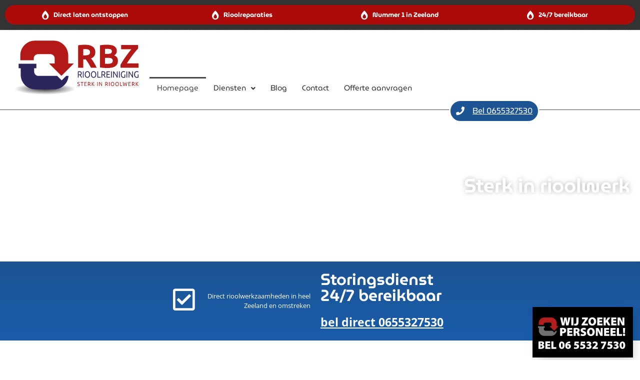

--- FILE ---
content_type: text/html; charset=UTF-8
request_url: https://www.rbzrioolreiniging.nl/
body_size: 18928
content:
<!DOCTYPE html>
<html lang="nl-NL">
<head><style>img.lazy{min-height:1px}</style><link href="https://www.rbzrioolreiniging.nl/wp-content/plugins/w3-total-cache/pub/js/lazyload.min.js" as="script">
	<meta charset="UTF-8" />
	<meta name="viewport" content="width=device-width, initial-scale=1" />
	<link rel="profile" href="http://gmpg.org/xfn/11" />
	<link rel="pingback" href="https://www.rbzrioolreiniging.nl/xmlrpc.php" />
	<meta name='robots' content='index, follow, max-image-preview:large, max-snippet:-1, max-video-preview:-1' />
<script id="cookieyes" type="text/javascript" src="https://cdn-cookieyes.com/client_data/b1bee80c47e72063b969e486/script.js"></script>
<!-- Google Tag Manager for WordPress by gtm4wp.com -->
<script data-cfasync="false" data-pagespeed-no-defer>
	var gtm4wp_datalayer_name = "dataLayer";
	var dataLayer = dataLayer || [];
</script>
<!-- End Google Tag Manager for WordPress by gtm4wp.com -->
	<!-- This site is optimized with the Yoast SEO plugin v25.8 - https://yoast.com/wordpress/plugins/seo/ -->
	<title>Homepage - RBZ Rioolreiniging - Wij pakken rioolproblemen aan</title>
	<meta name="description" content="De nummer 1 van Zeeland voor al uw rioolproblemen. 24/7 bereikbaar voor rioolreiniging en meer! Kies voor RBZ Rioolreiniging." />
	<link rel="canonical" href="https://www.rbzrioolreiniging.nl/" />
	<meta property="og:locale" content="nl_NL" />
	<meta property="og:type" content="website" />
	<meta property="og:title" content="Homepage - RBZ Rioolreiniging - Wij pakken rioolproblemen aan" />
	<meta property="og:description" content="De nummer 1 van Zeeland voor al uw rioolproblemen. 24/7 bereikbaar voor rioolreiniging en meer! Kies voor RBZ Rioolreiniging." />
	<meta property="og:url" content="https://www.rbzrioolreiniging.nl/" />
	<meta property="og:site_name" content="RBZ Rioolreiniging - Wij pakken rioolproblemen aan" />
	<meta property="article:modified_time" content="2025-03-31T13:09:56+00:00" />
	<meta name="twitter:card" content="summary_large_image" />
	<script type="application/ld+json" class="yoast-schema-graph">{"@context":"https://schema.org","@graph":[{"@type":"WebPage","@id":"https://www.rbzrioolreiniging.nl/","url":"https://www.rbzrioolreiniging.nl/","name":"Homepage - RBZ Rioolreiniging - Wij pakken rioolproblemen aan","isPartOf":{"@id":"https://www.rbzrioolreiniging.nl/#website"},"primaryImageOfPage":{"@id":"https://www.rbzrioolreiniging.nl/#primaryimage"},"image":{"@id":"https://www.rbzrioolreiniging.nl/#primaryimage"},"thumbnailUrl":"https://www.rbzrioolreiniging.nl/wp-content/uploads/2025/03/personeel.svg","datePublished":"2023-01-10T21:19:16+00:00","dateModified":"2025-03-31T13:09:56+00:00","description":"De nummer 1 van Zeeland voor al uw rioolproblemen. 24/7 bereikbaar voor rioolreiniging en meer! Kies voor RBZ Rioolreiniging.","breadcrumb":{"@id":"https://www.rbzrioolreiniging.nl/#breadcrumb"},"inLanguage":"nl-NL","potentialAction":[{"@type":"ReadAction","target":["https://www.rbzrioolreiniging.nl/"]}]},{"@type":"ImageObject","inLanguage":"nl-NL","@id":"https://www.rbzrioolreiniging.nl/#primaryimage","url":"https://www.rbzrioolreiniging.nl/wp-content/uploads/2025/03/personeel.svg","contentUrl":"https://www.rbzrioolreiniging.nl/wp-content/uploads/2025/03/personeel.svg","width":1000,"height":500},{"@type":"BreadcrumbList","@id":"https://www.rbzrioolreiniging.nl/#breadcrumb","itemListElement":[{"@type":"ListItem","position":1,"name":"Home"}]},{"@type":"WebSite","@id":"https://www.rbzrioolreiniging.nl/#website","url":"https://www.rbzrioolreiniging.nl/","name":"RBZ Rioolreiniging - Wij pakken rioolproblemen aan","description":"Riool ontstoppingen verhelpen in Zeeland","potentialAction":[{"@type":"SearchAction","target":{"@type":"EntryPoint","urlTemplate":"https://www.rbzrioolreiniging.nl/?s={search_term_string}"},"query-input":{"@type":"PropertyValueSpecification","valueRequired":true,"valueName":"search_term_string"}}],"inLanguage":"nl-NL"}]}</script>
	<!-- / Yoast SEO plugin. -->


<link rel='dns-prefetch' href='//www.googletagmanager.com' />
<link rel="alternate" type="application/rss+xml" title="RBZ Rioolreiniging - Wij pakken rioolproblemen aan &raquo; feed" href="https://www.rbzrioolreiniging.nl/feed/" />
<link rel="alternate" type="application/rss+xml" title="RBZ Rioolreiniging - Wij pakken rioolproblemen aan &raquo; reacties feed" href="https://www.rbzrioolreiniging.nl/comments/feed/" />
<link rel="alternate" title="oEmbed (JSON)" type="application/json+oembed" href="https://www.rbzrioolreiniging.nl/wp-json/oembed/1.0/embed?url=https%3A%2F%2Fwww.rbzrioolreiniging.nl%2F" />
<link rel="alternate" title="oEmbed (XML)" type="text/xml+oembed" href="https://www.rbzrioolreiniging.nl/wp-json/oembed/1.0/embed?url=https%3A%2F%2Fwww.rbzrioolreiniging.nl%2F&#038;format=xml" />
<style id='wp-img-auto-sizes-contain-inline-css'>
img:is([sizes=auto i],[sizes^="auto," i]){contain-intrinsic-size:3000px 1500px}
/*# sourceURL=wp-img-auto-sizes-contain-inline-css */
</style>
<link rel='stylesheet' id='hfe-widgets-style-css' href='https://www.rbzrioolreiniging.nl/wp-content/plugins/header-footer-elementor/inc/widgets-css/frontend.css?ver=2.4.9' media='all' />
<style id='wp-emoji-styles-inline-css'>

	img.wp-smiley, img.emoji {
		display: inline !important;
		border: none !important;
		box-shadow: none !important;
		height: 1em !important;
		width: 1em !important;
		margin: 0 0.07em !important;
		vertical-align: -0.1em !important;
		background: none !important;
		padding: 0 !important;
	}
/*# sourceURL=wp-emoji-styles-inline-css */
</style>
<style id='classic-theme-styles-inline-css'>
/*! This file is auto-generated */
.wp-block-button__link{color:#fff;background-color:#32373c;border-radius:9999px;box-shadow:none;text-decoration:none;padding:calc(.667em + 2px) calc(1.333em + 2px);font-size:1.125em}.wp-block-file__button{background:#32373c;color:#fff;text-decoration:none}
/*# sourceURL=/wp-includes/css/classic-themes.min.css */
</style>
<link rel='stylesheet' id='hfe-style-css' href='https://www.rbzrioolreiniging.nl/wp-content/plugins/header-footer-elementor/assets/css/header-footer-elementor.css?ver=2.4.9' media='all' />
<link rel='stylesheet' id='hello-elementor-theme-style-css' href='https://www.rbzrioolreiniging.nl/wp-content/themes/hello-elementor/theme.min.css?ver=2.6.1' media='all' />
<link rel='stylesheet' id='elementor-frontend-css' href='https://www.rbzrioolreiniging.nl/wp-content/plugins/elementor/assets/css/frontend.min.css?ver=3.31.3' media='all' />
<link rel='stylesheet' id='eael-general-css' href='https://www.rbzrioolreiniging.nl/wp-content/plugins/essential-addons-for-elementor-lite/assets/front-end/css/view/general.min.css?ver=6.5.7' media='all' />
<link rel='stylesheet' id='eael-27-css' href='https://www.rbzrioolreiniging.nl/wp-content/uploads/essential-addons-elementor/eael-27.css?ver=1743426596' media='all' />
<link rel='stylesheet' id='elementor-icons-css' href='https://www.rbzrioolreiniging.nl/wp-content/plugins/elementor/assets/lib/eicons/css/elementor-icons.min.css?ver=5.43.0' media='all' />
<style id='elementor-icons-inline-css'>

		.elementor-add-new-section .elementor-add-templately-promo-button{
            background-color: #5d4fff !important;
            background-image: url(https://www.rbzrioolreiniging.nl/wp-content/plugins/essential-addons-for-elementor-lite/assets/admin/images/templately/logo-icon.svg);
            background-repeat: no-repeat;
            background-position: center center;
            position: relative;
        }
        
		.elementor-add-new-section .elementor-add-templately-promo-button > i{
            height: 12px;
        }
        
        body .elementor-add-new-section .elementor-add-section-area-button {
            margin-left: 0;
        }

		.elementor-add-new-section .elementor-add-templately-promo-button{
            background-color: #5d4fff !important;
            background-image: url(https://www.rbzrioolreiniging.nl/wp-content/plugins/essential-addons-for-elementor-lite/assets/admin/images/templately/logo-icon.svg);
            background-repeat: no-repeat;
            background-position: center center;
            position: relative;
        }
        
		.elementor-add-new-section .elementor-add-templately-promo-button > i{
            height: 12px;
        }
        
        body .elementor-add-new-section .elementor-add-section-area-button {
            margin-left: 0;
        }

		.elementor-add-new-section .elementor-add-templately-promo-button{
            background-color: #5d4fff !important;
            background-image: url(https://www.rbzrioolreiniging.nl/wp-content/plugins/essential-addons-for-elementor-lite/assets/admin/images/templately/logo-icon.svg);
            background-repeat: no-repeat;
            background-position: center center;
            position: relative;
        }
        
		.elementor-add-new-section .elementor-add-templately-promo-button > i{
            height: 12px;
        }
        
        body .elementor-add-new-section .elementor-add-section-area-button {
            margin-left: 0;
        }

		.elementor-add-new-section .elementor-add-templately-promo-button{
            background-color: #5d4fff !important;
            background-image: url(https://www.rbzrioolreiniging.nl/wp-content/plugins/essential-addons-for-elementor-lite/assets/admin/images/templately/logo-icon.svg);
            background-repeat: no-repeat;
            background-position: center center;
            position: relative;
        }
        
		.elementor-add-new-section .elementor-add-templately-promo-button > i{
            height: 12px;
        }
        
        body .elementor-add-new-section .elementor-add-section-area-button {
            margin-left: 0;
        }
/*# sourceURL=elementor-icons-inline-css */
</style>
<link rel='stylesheet' id='elementor-post-13-css' href='https://www.rbzrioolreiniging.nl/wp-content/uploads/elementor/css/post-13.css?ver=1768335369' media='all' />
<link rel='stylesheet' id='widget-heading-css' href='https://www.rbzrioolreiniging.nl/wp-content/plugins/elementor/assets/css/widget-heading.min.css?ver=3.31.3' media='all' />
<link rel='stylesheet' id='widget-image-css' href='https://www.rbzrioolreiniging.nl/wp-content/plugins/elementor/assets/css/widget-image.min.css?ver=3.31.3' media='all' />
<link rel='stylesheet' id='e-sticky-css' href='https://www.rbzrioolreiniging.nl/wp-content/plugins/elementor-pro/assets/css/modules/sticky.min.css?ver=3.28.4' media='all' />
<link rel='stylesheet' id='e-motion-fx-css' href='https://www.rbzrioolreiniging.nl/wp-content/plugins/elementor-pro/assets/css/modules/motion-fx.min.css?ver=3.28.4' media='all' />
<link rel='stylesheet' id='e-animation-fadeInUp-css' href='https://www.rbzrioolreiniging.nl/wp-content/plugins/elementor/assets/lib/animations/styles/fadeInUp.min.css?ver=3.31.3' media='all' />
<link rel='stylesheet' id='e-animation-fadeInRight-css' href='https://www.rbzrioolreiniging.nl/wp-content/plugins/elementor/assets/lib/animations/styles/fadeInRight.min.css?ver=3.31.3' media='all' />
<link rel='stylesheet' id='widget-icon-list-css' href='https://www.rbzrioolreiniging.nl/wp-content/plugins/elementor/assets/css/widget-icon-list.min.css?ver=3.31.3' media='all' />
<link rel='stylesheet' id='elementor-post-27-css' href='https://www.rbzrioolreiniging.nl/wp-content/uploads/elementor/css/post-27.css?ver=1768335369' media='all' />
<link rel='stylesheet' id='eael-16-css' href='https://www.rbzrioolreiniging.nl/wp-content/uploads/essential-addons-elementor/eael-16.css?ver=1743426596' media='all' />
<link rel='stylesheet' id='elementor-post-16-css' href='https://www.rbzrioolreiniging.nl/wp-content/uploads/elementor/css/post-16.css?ver=1768335369' media='all' />
<link rel='stylesheet' id='elementor-post-134-css' href='https://www.rbzrioolreiniging.nl/wp-content/uploads/elementor/css/post-134.css?ver=1768335369' media='all' />
<link rel='stylesheet' id='hello-elementor-css' href='https://www.rbzrioolreiniging.nl/wp-content/themes/hello-elementor/style.min.css?ver=2.6.1' media='all' />
<link rel='stylesheet' id='hfe-elementor-icons-css' href='https://www.rbzrioolreiniging.nl/wp-content/plugins/elementor/assets/lib/eicons/css/elementor-icons.min.css?ver=5.34.0' media='all' />
<link rel='stylesheet' id='hfe-icons-list-css' href='https://www.rbzrioolreiniging.nl/wp-content/plugins/elementor/assets/css/widget-icon-list.min.css?ver=3.24.3' media='all' />
<link rel='stylesheet' id='hfe-social-icons-css' href='https://www.rbzrioolreiniging.nl/wp-content/plugins/elementor/assets/css/widget-social-icons.min.css?ver=3.24.0' media='all' />
<link rel='stylesheet' id='hfe-social-share-icons-brands-css' href='https://www.rbzrioolreiniging.nl/wp-content/plugins/elementor/assets/lib/font-awesome/css/brands.css?ver=5.15.3' media='all' />
<link rel='stylesheet' id='hfe-social-share-icons-fontawesome-css' href='https://www.rbzrioolreiniging.nl/wp-content/plugins/elementor/assets/lib/font-awesome/css/fontawesome.css?ver=5.15.3' media='all' />
<link rel='stylesheet' id='hfe-nav-menu-icons-css' href='https://www.rbzrioolreiniging.nl/wp-content/plugins/elementor/assets/lib/font-awesome/css/solid.css?ver=5.15.3' media='all' />
<link rel='stylesheet' id='hfe-widget-blockquote-css' href='https://www.rbzrioolreiniging.nl/wp-content/plugins/elementor-pro/assets/css/widget-blockquote.min.css?ver=3.25.0' media='all' />
<link rel='stylesheet' id='hfe-mega-menu-css' href='https://www.rbzrioolreiniging.nl/wp-content/plugins/elementor-pro/assets/css/widget-mega-menu.min.css?ver=3.26.2' media='all' />
<link rel='stylesheet' id='hfe-nav-menu-widget-css' href='https://www.rbzrioolreiniging.nl/wp-content/plugins/elementor-pro/assets/css/widget-nav-menu.min.css?ver=3.26.0' media='all' />
<link rel='stylesheet' id='elementor-gf-local-roboto-css' href='https://www.rbzrioolreiniging.nl/wp-content/uploads/elementor/google-fonts/css/roboto.css?ver=1743424636' media='all' />
<link rel='stylesheet' id='elementor-gf-local-robotoslab-css' href='https://www.rbzrioolreiniging.nl/wp-content/uploads/elementor/google-fonts/css/robotoslab.css?ver=1743424639' media='all' />
<link rel='stylesheet' id='elementor-gf-local-opensans-css' href='https://www.rbzrioolreiniging.nl/wp-content/uploads/elementor/google-fonts/css/opensans.css?ver=1743424642' media='all' />
<link rel='stylesheet' id='elementor-gf-local-museomoderno-css' href='https://www.rbzrioolreiniging.nl/wp-content/uploads/elementor/google-fonts/css/museomoderno.css?ver=1743424643' media='all' />
<link rel='stylesheet' id='elementor-icons-shared-0-css' href='https://www.rbzrioolreiniging.nl/wp-content/plugins/elementor/assets/lib/font-awesome/css/fontawesome.min.css?ver=5.15.3' media='all' />
<link rel='stylesheet' id='elementor-icons-fa-regular-css' href='https://www.rbzrioolreiniging.nl/wp-content/plugins/elementor/assets/lib/font-awesome/css/regular.min.css?ver=5.15.3' media='all' />
<link rel='stylesheet' id='elementor-icons-fa-solid-css' href='https://www.rbzrioolreiniging.nl/wp-content/plugins/elementor/assets/lib/font-awesome/css/solid.min.css?ver=5.15.3' media='all' />
<link rel='stylesheet' id='elementor-icons-fa-brands-css' href='https://www.rbzrioolreiniging.nl/wp-content/plugins/elementor/assets/lib/font-awesome/css/brands.min.css?ver=5.15.3' media='all' />
<script src="https://www.rbzrioolreiniging.nl/wp-includes/js/jquery/jquery.min.js?ver=3.7.1" id="jquery-core-js"></script>
<script src="https://www.rbzrioolreiniging.nl/wp-includes/js/jquery/jquery-migrate.min.js?ver=3.4.1" id="jquery-migrate-js"></script>
<script id="jquery-js-after">
!function($){"use strict";$(document).ready(function(){$(this).scrollTop()>100&&$(".hfe-scroll-to-top-wrap").removeClass("hfe-scroll-to-top-hide"),$(window).scroll(function(){$(this).scrollTop()<100?$(".hfe-scroll-to-top-wrap").fadeOut(300):$(".hfe-scroll-to-top-wrap").fadeIn(300)}),$(".hfe-scroll-to-top-wrap").on("click",function(){$("html, body").animate({scrollTop:0},300);return!1})})}(jQuery);
!function($){'use strict';$(document).ready(function(){var bar=$('.hfe-reading-progress-bar');if(!bar.length)return;$(window).on('scroll',function(){var s=$(window).scrollTop(),d=$(document).height()-$(window).height(),p=d? s/d*100:0;bar.css('width',p+'%')});});}(jQuery);
//# sourceURL=jquery-js-after
</script>

<!-- Google tag (gtag.js) snippet toegevoegd door Site Kit -->
<!-- Google Analytics snippet toegevoegd door Site Kit -->
<script src="https://www.googletagmanager.com/gtag/js?id=GT-PZZHMWZ" id="google_gtagjs-js" async></script>
<script id="google_gtagjs-js-after">
window.dataLayer = window.dataLayer || [];function gtag(){dataLayer.push(arguments);}
gtag("set","linker",{"domains":["www.rbzrioolreiniging.nl"]});
gtag("js", new Date());
gtag("set", "developer_id.dZTNiMT", true);
gtag("config", "GT-PZZHMWZ");
//# sourceURL=google_gtagjs-js-after
</script>
<link rel="https://api.w.org/" href="https://www.rbzrioolreiniging.nl/wp-json/" /><link rel="alternate" title="JSON" type="application/json" href="https://www.rbzrioolreiniging.nl/wp-json/wp/v2/pages/27" /><link rel="EditURI" type="application/rsd+xml" title="RSD" href="https://www.rbzrioolreiniging.nl/xmlrpc.php?rsd" />
<meta name="generator" content="WordPress 6.9" />
<link rel='shortlink' href='https://www.rbzrioolreiniging.nl/' />
<meta name="generator" content="Site Kit by Google 1.160.1" />
<!-- Google Tag Manager for WordPress by gtm4wp.com -->
<!-- GTM Container placement set to automatic -->
<script data-cfasync="false" data-pagespeed-no-defer>
	var dataLayer_content = {"pagePostType":"frontpage","pagePostType2":"single-page","pagePostAuthor":"Jeffs0n"};
	dataLayer.push( dataLayer_content );
</script>
<script data-cfasync="false" data-pagespeed-no-defer>
(function(w,d,s,l,i){w[l]=w[l]||[];w[l].push({'gtm.start':
new Date().getTime(),event:'gtm.js'});var f=d.getElementsByTagName(s)[0],
j=d.createElement(s),dl=l!='dataLayer'?'&l='+l:'';j.async=true;j.src=
'//www.googletagmanager.com/gtm.js?id='+i+dl;f.parentNode.insertBefore(j,f);
})(window,document,'script','dataLayer','GTM-TVRZBSZ');
</script>
<!-- End Google Tag Manager for WordPress by gtm4wp.com --><meta name="generator" content="Elementor 3.31.3; features: additional_custom_breakpoints, e_element_cache; settings: css_print_method-external, google_font-enabled, font_display-swap">
			<style>
				.e-con.e-parent:nth-of-type(n+4):not(.e-lazyloaded):not(.e-no-lazyload),
				.e-con.e-parent:nth-of-type(n+4):not(.e-lazyloaded):not(.e-no-lazyload) * {
					background-image: none !important;
				}
				@media screen and (max-height: 1024px) {
					.e-con.e-parent:nth-of-type(n+3):not(.e-lazyloaded):not(.e-no-lazyload),
					.e-con.e-parent:nth-of-type(n+3):not(.e-lazyloaded):not(.e-no-lazyload) * {
						background-image: none !important;
					}
				}
				@media screen and (max-height: 640px) {
					.e-con.e-parent:nth-of-type(n+2):not(.e-lazyloaded):not(.e-no-lazyload),
					.e-con.e-parent:nth-of-type(n+2):not(.e-lazyloaded):not(.e-no-lazyload) * {
						background-image: none !important;
					}
				}
			</style>
			<link rel="icon" href="https://www.rbzrioolreiniging.nl/wp-content/uploads/2023/01/cropped-500x500-favicon-2-32x32.png" sizes="32x32" />
<link rel="icon" href="https://www.rbzrioolreiniging.nl/wp-content/uploads/2023/01/cropped-500x500-favicon-2-192x192.png" sizes="192x192" />
<link rel="apple-touch-icon" href="https://www.rbzrioolreiniging.nl/wp-content/uploads/2023/01/cropped-500x500-favicon-2-180x180.png" />
<meta name="msapplication-TileImage" content="https://www.rbzrioolreiniging.nl/wp-content/uploads/2023/01/cropped-500x500-favicon-2-270x270.png" />
<style id='global-styles-inline-css'>
:root{--wp--preset--aspect-ratio--square: 1;--wp--preset--aspect-ratio--4-3: 4/3;--wp--preset--aspect-ratio--3-4: 3/4;--wp--preset--aspect-ratio--3-2: 3/2;--wp--preset--aspect-ratio--2-3: 2/3;--wp--preset--aspect-ratio--16-9: 16/9;--wp--preset--aspect-ratio--9-16: 9/16;--wp--preset--color--black: #000000;--wp--preset--color--cyan-bluish-gray: #abb8c3;--wp--preset--color--white: #ffffff;--wp--preset--color--pale-pink: #f78da7;--wp--preset--color--vivid-red: #cf2e2e;--wp--preset--color--luminous-vivid-orange: #ff6900;--wp--preset--color--luminous-vivid-amber: #fcb900;--wp--preset--color--light-green-cyan: #7bdcb5;--wp--preset--color--vivid-green-cyan: #00d084;--wp--preset--color--pale-cyan-blue: #8ed1fc;--wp--preset--color--vivid-cyan-blue: #0693e3;--wp--preset--color--vivid-purple: #9b51e0;--wp--preset--gradient--vivid-cyan-blue-to-vivid-purple: linear-gradient(135deg,rgb(6,147,227) 0%,rgb(155,81,224) 100%);--wp--preset--gradient--light-green-cyan-to-vivid-green-cyan: linear-gradient(135deg,rgb(122,220,180) 0%,rgb(0,208,130) 100%);--wp--preset--gradient--luminous-vivid-amber-to-luminous-vivid-orange: linear-gradient(135deg,rgb(252,185,0) 0%,rgb(255,105,0) 100%);--wp--preset--gradient--luminous-vivid-orange-to-vivid-red: linear-gradient(135deg,rgb(255,105,0) 0%,rgb(207,46,46) 100%);--wp--preset--gradient--very-light-gray-to-cyan-bluish-gray: linear-gradient(135deg,rgb(238,238,238) 0%,rgb(169,184,195) 100%);--wp--preset--gradient--cool-to-warm-spectrum: linear-gradient(135deg,rgb(74,234,220) 0%,rgb(151,120,209) 20%,rgb(207,42,186) 40%,rgb(238,44,130) 60%,rgb(251,105,98) 80%,rgb(254,248,76) 100%);--wp--preset--gradient--blush-light-purple: linear-gradient(135deg,rgb(255,206,236) 0%,rgb(152,150,240) 100%);--wp--preset--gradient--blush-bordeaux: linear-gradient(135deg,rgb(254,205,165) 0%,rgb(254,45,45) 50%,rgb(107,0,62) 100%);--wp--preset--gradient--luminous-dusk: linear-gradient(135deg,rgb(255,203,112) 0%,rgb(199,81,192) 50%,rgb(65,88,208) 100%);--wp--preset--gradient--pale-ocean: linear-gradient(135deg,rgb(255,245,203) 0%,rgb(182,227,212) 50%,rgb(51,167,181) 100%);--wp--preset--gradient--electric-grass: linear-gradient(135deg,rgb(202,248,128) 0%,rgb(113,206,126) 100%);--wp--preset--gradient--midnight: linear-gradient(135deg,rgb(2,3,129) 0%,rgb(40,116,252) 100%);--wp--preset--font-size--small: 13px;--wp--preset--font-size--medium: 20px;--wp--preset--font-size--large: 36px;--wp--preset--font-size--x-large: 42px;--wp--preset--spacing--20: 0.44rem;--wp--preset--spacing--30: 0.67rem;--wp--preset--spacing--40: 1rem;--wp--preset--spacing--50: 1.5rem;--wp--preset--spacing--60: 2.25rem;--wp--preset--spacing--70: 3.38rem;--wp--preset--spacing--80: 5.06rem;--wp--preset--shadow--natural: 6px 6px 9px rgba(0, 0, 0, 0.2);--wp--preset--shadow--deep: 12px 12px 50px rgba(0, 0, 0, 0.4);--wp--preset--shadow--sharp: 6px 6px 0px rgba(0, 0, 0, 0.2);--wp--preset--shadow--outlined: 6px 6px 0px -3px rgb(255, 255, 255), 6px 6px rgb(0, 0, 0);--wp--preset--shadow--crisp: 6px 6px 0px rgb(0, 0, 0);}:where(.is-layout-flex){gap: 0.5em;}:where(.is-layout-grid){gap: 0.5em;}body .is-layout-flex{display: flex;}.is-layout-flex{flex-wrap: wrap;align-items: center;}.is-layout-flex > :is(*, div){margin: 0;}body .is-layout-grid{display: grid;}.is-layout-grid > :is(*, div){margin: 0;}:where(.wp-block-columns.is-layout-flex){gap: 2em;}:where(.wp-block-columns.is-layout-grid){gap: 2em;}:where(.wp-block-post-template.is-layout-flex){gap: 1.25em;}:where(.wp-block-post-template.is-layout-grid){gap: 1.25em;}.has-black-color{color: var(--wp--preset--color--black) !important;}.has-cyan-bluish-gray-color{color: var(--wp--preset--color--cyan-bluish-gray) !important;}.has-white-color{color: var(--wp--preset--color--white) !important;}.has-pale-pink-color{color: var(--wp--preset--color--pale-pink) !important;}.has-vivid-red-color{color: var(--wp--preset--color--vivid-red) !important;}.has-luminous-vivid-orange-color{color: var(--wp--preset--color--luminous-vivid-orange) !important;}.has-luminous-vivid-amber-color{color: var(--wp--preset--color--luminous-vivid-amber) !important;}.has-light-green-cyan-color{color: var(--wp--preset--color--light-green-cyan) !important;}.has-vivid-green-cyan-color{color: var(--wp--preset--color--vivid-green-cyan) !important;}.has-pale-cyan-blue-color{color: var(--wp--preset--color--pale-cyan-blue) !important;}.has-vivid-cyan-blue-color{color: var(--wp--preset--color--vivid-cyan-blue) !important;}.has-vivid-purple-color{color: var(--wp--preset--color--vivid-purple) !important;}.has-black-background-color{background-color: var(--wp--preset--color--black) !important;}.has-cyan-bluish-gray-background-color{background-color: var(--wp--preset--color--cyan-bluish-gray) !important;}.has-white-background-color{background-color: var(--wp--preset--color--white) !important;}.has-pale-pink-background-color{background-color: var(--wp--preset--color--pale-pink) !important;}.has-vivid-red-background-color{background-color: var(--wp--preset--color--vivid-red) !important;}.has-luminous-vivid-orange-background-color{background-color: var(--wp--preset--color--luminous-vivid-orange) !important;}.has-luminous-vivid-amber-background-color{background-color: var(--wp--preset--color--luminous-vivid-amber) !important;}.has-light-green-cyan-background-color{background-color: var(--wp--preset--color--light-green-cyan) !important;}.has-vivid-green-cyan-background-color{background-color: var(--wp--preset--color--vivid-green-cyan) !important;}.has-pale-cyan-blue-background-color{background-color: var(--wp--preset--color--pale-cyan-blue) !important;}.has-vivid-cyan-blue-background-color{background-color: var(--wp--preset--color--vivid-cyan-blue) !important;}.has-vivid-purple-background-color{background-color: var(--wp--preset--color--vivid-purple) !important;}.has-black-border-color{border-color: var(--wp--preset--color--black) !important;}.has-cyan-bluish-gray-border-color{border-color: var(--wp--preset--color--cyan-bluish-gray) !important;}.has-white-border-color{border-color: var(--wp--preset--color--white) !important;}.has-pale-pink-border-color{border-color: var(--wp--preset--color--pale-pink) !important;}.has-vivid-red-border-color{border-color: var(--wp--preset--color--vivid-red) !important;}.has-luminous-vivid-orange-border-color{border-color: var(--wp--preset--color--luminous-vivid-orange) !important;}.has-luminous-vivid-amber-border-color{border-color: var(--wp--preset--color--luminous-vivid-amber) !important;}.has-light-green-cyan-border-color{border-color: var(--wp--preset--color--light-green-cyan) !important;}.has-vivid-green-cyan-border-color{border-color: var(--wp--preset--color--vivid-green-cyan) !important;}.has-pale-cyan-blue-border-color{border-color: var(--wp--preset--color--pale-cyan-blue) !important;}.has-vivid-cyan-blue-border-color{border-color: var(--wp--preset--color--vivid-cyan-blue) !important;}.has-vivid-purple-border-color{border-color: var(--wp--preset--color--vivid-purple) !important;}.has-vivid-cyan-blue-to-vivid-purple-gradient-background{background: var(--wp--preset--gradient--vivid-cyan-blue-to-vivid-purple) !important;}.has-light-green-cyan-to-vivid-green-cyan-gradient-background{background: var(--wp--preset--gradient--light-green-cyan-to-vivid-green-cyan) !important;}.has-luminous-vivid-amber-to-luminous-vivid-orange-gradient-background{background: var(--wp--preset--gradient--luminous-vivid-amber-to-luminous-vivid-orange) !important;}.has-luminous-vivid-orange-to-vivid-red-gradient-background{background: var(--wp--preset--gradient--luminous-vivid-orange-to-vivid-red) !important;}.has-very-light-gray-to-cyan-bluish-gray-gradient-background{background: var(--wp--preset--gradient--very-light-gray-to-cyan-bluish-gray) !important;}.has-cool-to-warm-spectrum-gradient-background{background: var(--wp--preset--gradient--cool-to-warm-spectrum) !important;}.has-blush-light-purple-gradient-background{background: var(--wp--preset--gradient--blush-light-purple) !important;}.has-blush-bordeaux-gradient-background{background: var(--wp--preset--gradient--blush-bordeaux) !important;}.has-luminous-dusk-gradient-background{background: var(--wp--preset--gradient--luminous-dusk) !important;}.has-pale-ocean-gradient-background{background: var(--wp--preset--gradient--pale-ocean) !important;}.has-electric-grass-gradient-background{background: var(--wp--preset--gradient--electric-grass) !important;}.has-midnight-gradient-background{background: var(--wp--preset--gradient--midnight) !important;}.has-small-font-size{font-size: var(--wp--preset--font-size--small) !important;}.has-medium-font-size{font-size: var(--wp--preset--font-size--medium) !important;}.has-large-font-size{font-size: var(--wp--preset--font-size--large) !important;}.has-x-large-font-size{font-size: var(--wp--preset--font-size--x-large) !important;}
/*# sourceURL=global-styles-inline-css */
</style>
<link rel='stylesheet' id='e-animation-pop-css' href='https://www.rbzrioolreiniging.nl/wp-content/plugins/elementor/assets/lib/animations/styles/e-animation-pop.min.css?ver=3.31.3' media='all' />
<link rel='stylesheet' id='widget-social-icons-css' href='https://www.rbzrioolreiniging.nl/wp-content/plugins/elementor/assets/css/widget-social-icons.min.css?ver=3.31.3' media='all' />
<link rel='stylesheet' id='e-apple-webkit-css' href='https://www.rbzrioolreiniging.nl/wp-content/plugins/elementor/assets/css/conditionals/apple-webkit.min.css?ver=3.31.3' media='all' />
<link rel='stylesheet' id='swiper-css' href='https://www.rbzrioolreiniging.nl/wp-content/plugins/elementor/assets/lib/swiper/v8/css/swiper.min.css?ver=8.4.5' media='all' />
<link rel='stylesheet' id='e-swiper-css' href='https://www.rbzrioolreiniging.nl/wp-content/plugins/elementor/assets/css/conditionals/e-swiper.min.css?ver=3.31.3' media='all' />
</head>

<body class="home wp-singular page-template page-template-elementor_header_footer page page-id-27 wp-theme-hello-elementor ehf-header ehf-footer ehf-template-hello-elementor ehf-stylesheet-hello-elementor elementor-default elementor-template-full-width elementor-kit-13 elementor-page elementor-page-27">

<!-- GTM Container placement set to automatic -->
<!-- Google Tag Manager (noscript) -->
				<noscript><iframe src="https://www.googletagmanager.com/ns.html?id=GTM-TVRZBSZ" height="0" width="0" style="display:none;visibility:hidden" aria-hidden="true"></iframe></noscript>
<!-- End Google Tag Manager (noscript) --><div id="page" class="hfeed site">

		<header id="masthead" itemscope="itemscope" itemtype="https://schema.org/WPHeader">
			<p class="main-title bhf-hidden" itemprop="headline"><a href="https://www.rbzrioolreiniging.nl" title="RBZ Rioolreiniging &#8211; Wij pakken rioolproblemen aan" rel="home">RBZ Rioolreiniging &#8211; Wij pakken rioolproblemen aan</a></p>
					<div data-elementor-type="wp-post" data-elementor-id="16" class="elementor elementor-16" data-elementor-post-type="elementor-hf">
						<section class="elementor-section elementor-top-section elementor-element elementor-element-24c012b elementor-section-boxed elementor-section-height-default elementor-section-height-default" data-id="24c012b" data-element_type="section" data-settings="{&quot;background_background&quot;:&quot;classic&quot;}">
						<div class="elementor-container elementor-column-gap-default">
					<div class="elementor-column elementor-col-100 elementor-top-column elementor-element elementor-element-3792f2f" data-id="3792f2f" data-element_type="column" data-settings="{&quot;background_background&quot;:&quot;classic&quot;}">
			<div class="elementor-widget-wrap elementor-element-populated">
						<section class="elementor-section elementor-inner-section elementor-element elementor-element-f0f1fcf elementor-section-boxed elementor-section-height-default elementor-section-height-default" data-id="f0f1fcf" data-element_type="section">
						<div class="elementor-container elementor-column-gap-default">
					<div class="elementor-column elementor-col-25 elementor-inner-column elementor-element elementor-element-c2dbe06" data-id="c2dbe06" data-element_type="column" data-settings="{&quot;background_background&quot;:&quot;classic&quot;}">
			<div class="elementor-widget-wrap elementor-element-populated">
						<div class="elementor-element elementor-element-4deda64 elementor-align-center elementor-icon-list--layout-traditional elementor-list-item-link-full_width elementor-widget elementor-widget-icon-list" data-id="4deda64" data-element_type="widget" data-widget_type="icon-list.default">
				<div class="elementor-widget-container">
							<ul class="elementor-icon-list-items">
							<li class="elementor-icon-list-item">
											<span class="elementor-icon-list-icon">
							<i aria-hidden="true" class="fas fa-burn"></i>						</span>
										<span class="elementor-icon-list-text">Direct laten ontstoppen</span>
									</li>
						</ul>
						</div>
				</div>
					</div>
		</div>
				<div class="elementor-column elementor-col-25 elementor-inner-column elementor-element elementor-element-9f1856b" data-id="9f1856b" data-element_type="column" data-settings="{&quot;background_background&quot;:&quot;classic&quot;}">
			<div class="elementor-widget-wrap elementor-element-populated">
						<div class="elementor-element elementor-element-e61f08d elementor-align-center elementor-icon-list--layout-traditional elementor-list-item-link-full_width elementor-widget elementor-widget-icon-list" data-id="e61f08d" data-element_type="widget" data-widget_type="icon-list.default">
				<div class="elementor-widget-container">
							<ul class="elementor-icon-list-items">
							<li class="elementor-icon-list-item">
											<span class="elementor-icon-list-icon">
							<i aria-hidden="true" class="fas fa-burn"></i>						</span>
										<span class="elementor-icon-list-text">Rioolreparaties</span>
									</li>
						</ul>
						</div>
				</div>
					</div>
		</div>
				<div class="elementor-column elementor-col-25 elementor-inner-column elementor-element elementor-element-7a4f282" data-id="7a4f282" data-element_type="column" data-settings="{&quot;background_background&quot;:&quot;classic&quot;}">
			<div class="elementor-widget-wrap elementor-element-populated">
						<div class="elementor-element elementor-element-6201a7b elementor-align-center elementor-icon-list--layout-traditional elementor-list-item-link-full_width elementor-widget elementor-widget-icon-list" data-id="6201a7b" data-element_type="widget" data-widget_type="icon-list.default">
				<div class="elementor-widget-container">
							<ul class="elementor-icon-list-items">
							<li class="elementor-icon-list-item">
											<span class="elementor-icon-list-icon">
							<i aria-hidden="true" class="fas fa-burn"></i>						</span>
										<span class="elementor-icon-list-text">Nummer 1 in Zeeland</span>
									</li>
						</ul>
						</div>
				</div>
					</div>
		</div>
				<div class="elementor-column elementor-col-25 elementor-inner-column elementor-element elementor-element-e936a15" data-id="e936a15" data-element_type="column" data-settings="{&quot;background_background&quot;:&quot;classic&quot;}">
			<div class="elementor-widget-wrap elementor-element-populated">
						<div class="elementor-element elementor-element-c35273a elementor-align-center elementor-icon-list--layout-traditional elementor-list-item-link-full_width elementor-widget elementor-widget-icon-list" data-id="c35273a" data-element_type="widget" data-widget_type="icon-list.default">
				<div class="elementor-widget-container">
							<ul class="elementor-icon-list-items">
							<li class="elementor-icon-list-item">
											<span class="elementor-icon-list-icon">
							<i aria-hidden="true" class="fas fa-burn"></i>						</span>
										<span class="elementor-icon-list-text">24/7 bereikbaar</span>
									</li>
						</ul>
						</div>
				</div>
					</div>
		</div>
					</div>
		</section>
					</div>
		</div>
					</div>
		</section>
				<section class="elementor-section elementor-top-section elementor-element elementor-element-69886b0 elementor-section-boxed elementor-section-height-default elementor-section-height-default" data-id="69886b0" data-element_type="section">
						<div class="elementor-container elementor-column-gap-default">
					<div class="elementor-column elementor-col-100 elementor-top-column elementor-element elementor-element-62750ce" data-id="62750ce" data-element_type="column">
			<div class="elementor-widget-wrap elementor-element-populated">
						<section class="elementor-section elementor-inner-section elementor-element elementor-element-304389e elementor-section-boxed elementor-section-height-default elementor-section-height-default" data-id="304389e" data-element_type="section">
						<div class="elementor-container elementor-column-gap-default">
					<div class="elementor-column elementor-col-25 elementor-inner-column elementor-element elementor-element-3f54bdf" data-id="3f54bdf" data-element_type="column">
			<div class="elementor-widget-wrap elementor-element-populated">
						<div class="elementor-element elementor-element-221cc25 elementor-widget elementor-widget-site-logo" data-id="221cc25" data-element_type="widget" data-settings="{&quot;align&quot;:&quot;center&quot;,&quot;width&quot;:{&quot;unit&quot;:&quot;%&quot;,&quot;size&quot;:&quot;&quot;,&quot;sizes&quot;:[]},&quot;width_tablet&quot;:{&quot;unit&quot;:&quot;%&quot;,&quot;size&quot;:&quot;&quot;,&quot;sizes&quot;:[]},&quot;width_mobile&quot;:{&quot;unit&quot;:&quot;%&quot;,&quot;size&quot;:&quot;&quot;,&quot;sizes&quot;:[]},&quot;space&quot;:{&quot;unit&quot;:&quot;%&quot;,&quot;size&quot;:&quot;&quot;,&quot;sizes&quot;:[]},&quot;space_tablet&quot;:{&quot;unit&quot;:&quot;%&quot;,&quot;size&quot;:&quot;&quot;,&quot;sizes&quot;:[]},&quot;space_mobile&quot;:{&quot;unit&quot;:&quot;%&quot;,&quot;size&quot;:&quot;&quot;,&quot;sizes&quot;:[]},&quot;image_border_radius&quot;:{&quot;unit&quot;:&quot;px&quot;,&quot;top&quot;:&quot;&quot;,&quot;right&quot;:&quot;&quot;,&quot;bottom&quot;:&quot;&quot;,&quot;left&quot;:&quot;&quot;,&quot;isLinked&quot;:true},&quot;image_border_radius_tablet&quot;:{&quot;unit&quot;:&quot;px&quot;,&quot;top&quot;:&quot;&quot;,&quot;right&quot;:&quot;&quot;,&quot;bottom&quot;:&quot;&quot;,&quot;left&quot;:&quot;&quot;,&quot;isLinked&quot;:true},&quot;image_border_radius_mobile&quot;:{&quot;unit&quot;:&quot;px&quot;,&quot;top&quot;:&quot;&quot;,&quot;right&quot;:&quot;&quot;,&quot;bottom&quot;:&quot;&quot;,&quot;left&quot;:&quot;&quot;,&quot;isLinked&quot;:true},&quot;caption_padding&quot;:{&quot;unit&quot;:&quot;px&quot;,&quot;top&quot;:&quot;&quot;,&quot;right&quot;:&quot;&quot;,&quot;bottom&quot;:&quot;&quot;,&quot;left&quot;:&quot;&quot;,&quot;isLinked&quot;:true},&quot;caption_padding_tablet&quot;:{&quot;unit&quot;:&quot;px&quot;,&quot;top&quot;:&quot;&quot;,&quot;right&quot;:&quot;&quot;,&quot;bottom&quot;:&quot;&quot;,&quot;left&quot;:&quot;&quot;,&quot;isLinked&quot;:true},&quot;caption_padding_mobile&quot;:{&quot;unit&quot;:&quot;px&quot;,&quot;top&quot;:&quot;&quot;,&quot;right&quot;:&quot;&quot;,&quot;bottom&quot;:&quot;&quot;,&quot;left&quot;:&quot;&quot;,&quot;isLinked&quot;:true},&quot;caption_space&quot;:{&quot;unit&quot;:&quot;px&quot;,&quot;size&quot;:0,&quot;sizes&quot;:[]},&quot;caption_space_tablet&quot;:{&quot;unit&quot;:&quot;px&quot;,&quot;size&quot;:&quot;&quot;,&quot;sizes&quot;:[]},&quot;caption_space_mobile&quot;:{&quot;unit&quot;:&quot;px&quot;,&quot;size&quot;:&quot;&quot;,&quot;sizes&quot;:[]}}" data-widget_type="site-logo.default">
				<div class="elementor-widget-container">
							<div class="hfe-site-logo">
													<a data-elementor-open-lightbox=""  class='elementor-clickable' href="https://www.rbzrioolreiniging.nl">
							<div class="hfe-site-logo-set">           
				<div class="hfe-site-logo-container">
									<img class="hfe-site-logo-img elementor-animation- lazy"  src="data:image/svg+xml,%3Csvg%20xmlns='http://www.w3.org/2000/svg'%20viewBox='0%200%201%201'%3E%3C/svg%3E" data-src="https://www.rbzrioolreiniging.nl/wp-content/uploads/2023/08/logo.svg" alt="RBZ Rioolreiniging logo"/>
				</div>
			</div>
							</a>
						</div>  
							</div>
				</div>
					</div>
		</div>
				<div class="elementor-column elementor-col-25 elementor-inner-column elementor-element elementor-element-eda18be" data-id="eda18be" data-element_type="column">
			<div class="elementor-widget-wrap elementor-element-populated">
						<div class="elementor-element elementor-element-db862f1 hfe-nav-menu__align-left hfe-submenu-icon-arrow hfe-submenu-animation-none hfe-link-redirect-child hfe-nav-menu__breakpoint-tablet elementor-widget elementor-widget-navigation-menu" data-id="db862f1" data-element_type="widget" data-settings="{&quot;padding_horizontal_menu_item&quot;:{&quot;unit&quot;:&quot;px&quot;,&quot;size&quot;:15,&quot;sizes&quot;:[]},&quot;padding_horizontal_menu_item_tablet&quot;:{&quot;unit&quot;:&quot;px&quot;,&quot;size&quot;:&quot;&quot;,&quot;sizes&quot;:[]},&quot;padding_horizontal_menu_item_mobile&quot;:{&quot;unit&quot;:&quot;px&quot;,&quot;size&quot;:&quot;&quot;,&quot;sizes&quot;:[]},&quot;padding_vertical_menu_item&quot;:{&quot;unit&quot;:&quot;px&quot;,&quot;size&quot;:15,&quot;sizes&quot;:[]},&quot;padding_vertical_menu_item_tablet&quot;:{&quot;unit&quot;:&quot;px&quot;,&quot;size&quot;:&quot;&quot;,&quot;sizes&quot;:[]},&quot;padding_vertical_menu_item_mobile&quot;:{&quot;unit&quot;:&quot;px&quot;,&quot;size&quot;:&quot;&quot;,&quot;sizes&quot;:[]},&quot;menu_space_between&quot;:{&quot;unit&quot;:&quot;px&quot;,&quot;size&quot;:&quot;&quot;,&quot;sizes&quot;:[]},&quot;menu_space_between_tablet&quot;:{&quot;unit&quot;:&quot;px&quot;,&quot;size&quot;:&quot;&quot;,&quot;sizes&quot;:[]},&quot;menu_space_between_mobile&quot;:{&quot;unit&quot;:&quot;px&quot;,&quot;size&quot;:&quot;&quot;,&quot;sizes&quot;:[]},&quot;menu_row_space&quot;:{&quot;unit&quot;:&quot;px&quot;,&quot;size&quot;:&quot;&quot;,&quot;sizes&quot;:[]},&quot;menu_row_space_tablet&quot;:{&quot;unit&quot;:&quot;px&quot;,&quot;size&quot;:&quot;&quot;,&quot;sizes&quot;:[]},&quot;menu_row_space_mobile&quot;:{&quot;unit&quot;:&quot;px&quot;,&quot;size&quot;:&quot;&quot;,&quot;sizes&quot;:[]},&quot;dropdown_border_radius&quot;:{&quot;unit&quot;:&quot;px&quot;,&quot;top&quot;:&quot;&quot;,&quot;right&quot;:&quot;&quot;,&quot;bottom&quot;:&quot;&quot;,&quot;left&quot;:&quot;&quot;,&quot;isLinked&quot;:true},&quot;dropdown_border_radius_tablet&quot;:{&quot;unit&quot;:&quot;px&quot;,&quot;top&quot;:&quot;&quot;,&quot;right&quot;:&quot;&quot;,&quot;bottom&quot;:&quot;&quot;,&quot;left&quot;:&quot;&quot;,&quot;isLinked&quot;:true},&quot;dropdown_border_radius_mobile&quot;:{&quot;unit&quot;:&quot;px&quot;,&quot;top&quot;:&quot;&quot;,&quot;right&quot;:&quot;&quot;,&quot;bottom&quot;:&quot;&quot;,&quot;left&quot;:&quot;&quot;,&quot;isLinked&quot;:true},&quot;width_dropdown_item&quot;:{&quot;unit&quot;:&quot;px&quot;,&quot;size&quot;:&quot;220&quot;,&quot;sizes&quot;:[]},&quot;width_dropdown_item_tablet&quot;:{&quot;unit&quot;:&quot;px&quot;,&quot;size&quot;:&quot;&quot;,&quot;sizes&quot;:[]},&quot;width_dropdown_item_mobile&quot;:{&quot;unit&quot;:&quot;px&quot;,&quot;size&quot;:&quot;&quot;,&quot;sizes&quot;:[]},&quot;padding_horizontal_dropdown_item&quot;:{&quot;unit&quot;:&quot;px&quot;,&quot;size&quot;:&quot;&quot;,&quot;sizes&quot;:[]},&quot;padding_horizontal_dropdown_item_tablet&quot;:{&quot;unit&quot;:&quot;px&quot;,&quot;size&quot;:&quot;&quot;,&quot;sizes&quot;:[]},&quot;padding_horizontal_dropdown_item_mobile&quot;:{&quot;unit&quot;:&quot;px&quot;,&quot;size&quot;:&quot;&quot;,&quot;sizes&quot;:[]},&quot;padding_vertical_dropdown_item&quot;:{&quot;unit&quot;:&quot;px&quot;,&quot;size&quot;:15,&quot;sizes&quot;:[]},&quot;padding_vertical_dropdown_item_tablet&quot;:{&quot;unit&quot;:&quot;px&quot;,&quot;size&quot;:&quot;&quot;,&quot;sizes&quot;:[]},&quot;padding_vertical_dropdown_item_mobile&quot;:{&quot;unit&quot;:&quot;px&quot;,&quot;size&quot;:&quot;&quot;,&quot;sizes&quot;:[]},&quot;distance_from_menu&quot;:{&quot;unit&quot;:&quot;px&quot;,&quot;size&quot;:&quot;&quot;,&quot;sizes&quot;:[]},&quot;distance_from_menu_tablet&quot;:{&quot;unit&quot;:&quot;px&quot;,&quot;size&quot;:&quot;&quot;,&quot;sizes&quot;:[]},&quot;distance_from_menu_mobile&quot;:{&quot;unit&quot;:&quot;px&quot;,&quot;size&quot;:&quot;&quot;,&quot;sizes&quot;:[]},&quot;toggle_size&quot;:{&quot;unit&quot;:&quot;px&quot;,&quot;size&quot;:&quot;&quot;,&quot;sizes&quot;:[]},&quot;toggle_size_tablet&quot;:{&quot;unit&quot;:&quot;px&quot;,&quot;size&quot;:&quot;&quot;,&quot;sizes&quot;:[]},&quot;toggle_size_mobile&quot;:{&quot;unit&quot;:&quot;px&quot;,&quot;size&quot;:&quot;&quot;,&quot;sizes&quot;:[]},&quot;toggle_border_width&quot;:{&quot;unit&quot;:&quot;px&quot;,&quot;size&quot;:&quot;&quot;,&quot;sizes&quot;:[]},&quot;toggle_border_width_tablet&quot;:{&quot;unit&quot;:&quot;px&quot;,&quot;size&quot;:&quot;&quot;,&quot;sizes&quot;:[]},&quot;toggle_border_width_mobile&quot;:{&quot;unit&quot;:&quot;px&quot;,&quot;size&quot;:&quot;&quot;,&quot;sizes&quot;:[]},&quot;toggle_border_radius&quot;:{&quot;unit&quot;:&quot;px&quot;,&quot;size&quot;:&quot;&quot;,&quot;sizes&quot;:[]},&quot;toggle_border_radius_tablet&quot;:{&quot;unit&quot;:&quot;px&quot;,&quot;size&quot;:&quot;&quot;,&quot;sizes&quot;:[]},&quot;toggle_border_radius_mobile&quot;:{&quot;unit&quot;:&quot;px&quot;,&quot;size&quot;:&quot;&quot;,&quot;sizes&quot;:[]}}" data-widget_type="navigation-menu.default">
				<div class="elementor-widget-container">
								<div class="hfe-nav-menu hfe-layout-horizontal hfe-nav-menu-layout horizontal hfe-pointer__overline hfe-animation__slide" data-layout="horizontal">
				<div role="button" class="hfe-nav-menu__toggle elementor-clickable" tabindex="0" aria-label="Menu toggle">
					<span class="screen-reader-text">Menu</span>
					<div class="hfe-nav-menu-icon">
						<i aria-hidden="true"  class="fas fa-align-justify"></i>					</div>
				</div>
				<nav class="hfe-nav-menu__layout-horizontal hfe-nav-menu__submenu-arrow" data-toggle-icon="&lt;i aria-hidden=&quot;true&quot; tabindex=&quot;0&quot; class=&quot;fas fa-align-justify&quot;&gt;&lt;/i&gt;" data-close-icon="&lt;i aria-hidden=&quot;true&quot; tabindex=&quot;0&quot; class=&quot;far fa-window-close&quot;&gt;&lt;/i&gt;" data-full-width="yes">
					<ul id="menu-1-db862f1" class="hfe-nav-menu"><li id="menu-item-39" class="menu-item menu-item-type-post_type menu-item-object-page menu-item-home current-menu-item page_item page-item-27 current_page_item parent hfe-creative-menu"><a href="https://www.rbzrioolreiniging.nl/" class = "hfe-menu-item">Homepage</a></li>
<li id="menu-item-38" class="menu-item menu-item-type-post_type menu-item-object-page menu-item-has-children parent hfe-has-submenu hfe-creative-menu"><div class="hfe-has-submenu-container" tabindex="0" role="button" aria-haspopup="true" aria-expanded="false"><a href="https://www.rbzrioolreiniging.nl/diensten-rbz-rioolreiniging/" class = "hfe-menu-item">Diensten<span class='hfe-menu-toggle sub-arrow hfe-menu-child-0'><i class='fa'></i></span></a></div>
<ul class="sub-menu">
	<li id="menu-item-338" class="menu-item menu-item-type-post_type menu-item-object-page hfe-creative-menu"><a href="https://www.rbzrioolreiniging.nl/riool-ontstoppen/" class = "hfe-sub-menu-item">Riool ontstoppen</a></li>
	<li id="menu-item-339" class="menu-item menu-item-type-post_type menu-item-object-page hfe-creative-menu"><a href="https://www.rbzrioolreiniging.nl/riool-reiniging/" class = "hfe-sub-menu-item">Riool reiniging</a></li>
	<li id="menu-item-337" class="menu-item menu-item-type-post_type menu-item-object-page hfe-creative-menu"><a href="https://www.rbzrioolreiniging.nl/riolering-aanleggen/" class = "hfe-sub-menu-item">Riolering aanleggen</a></li>
	<li id="menu-item-336" class="menu-item menu-item-type-post_type menu-item-object-page hfe-creative-menu"><a href="https://www.rbzrioolreiniging.nl/reparatie-riolering/" class = "hfe-sub-menu-item">Reparatie Riolering</a></li>
	<li id="menu-item-340" class="menu-item menu-item-type-post_type menu-item-object-page hfe-creative-menu"><a href="https://www.rbzrioolreiniging.nl/rioolbeheer/" class = "hfe-sub-menu-item">Rioolbeheer</a></li>
	<li id="menu-item-341" class="menu-item menu-item-type-post_type menu-item-object-page hfe-creative-menu"><a href="https://www.rbzrioolreiniging.nl/rioollucht-verhelpen/" class = "hfe-sub-menu-item">Rioollucht verhelpen</a></li>
	<li id="menu-item-342" class="menu-item menu-item-type-post_type menu-item-object-page hfe-creative-menu"><a href="https://www.rbzrioolreiniging.nl/rioolvliegjes-verhelpen/" class = "hfe-sub-menu-item">Rioolvliegjes verhelpen</a></li>
	<li id="menu-item-335" class="menu-item menu-item-type-post_type menu-item-object-page hfe-creative-menu"><a href="https://www.rbzrioolreiniging.nl/camera-riool-inspectie/" class = "hfe-sub-menu-item">Camera &#038; Riool inspectie</a></li>
	<li id="menu-item-334" class="menu-item menu-item-type-post_type menu-item-object-page hfe-creative-menu"><a href="https://www.rbzrioolreiniging.nl/andere-rioolproblemen/" class = "hfe-sub-menu-item">Andere rioolproblemen</a></li>
</ul>
</li>
<li id="menu-item-875" class="menu-item menu-item-type-post_type menu-item-object-page parent hfe-creative-menu"><a href="https://www.rbzrioolreiniging.nl/veelgestelde-vragen-rioolreiniging/" class = "hfe-menu-item">Blog</a></li>
<li id="menu-item-36" class="menu-item menu-item-type-post_type menu-item-object-page parent hfe-creative-menu"><a href="https://www.rbzrioolreiniging.nl/contact-rbz-rioolreiniging/" class = "hfe-menu-item">Contact</a></li>
<li id="menu-item-37" class="menu-item menu-item-type-post_type menu-item-object-page parent hfe-creative-menu"><a href="https://www.rbzrioolreiniging.nl/offerte-aanvragen/" class = "hfe-menu-item">Offerte aanvragen</a></li>
</ul> 
				</nav>
			</div>
							</div>
				</div>
					</div>
		</div>
				<div class="elementor-column elementor-col-25 elementor-inner-column elementor-element elementor-element-f0b2230" data-id="f0b2230" data-element_type="column">
			<div class="elementor-widget-wrap elementor-element-populated">
						<div class="elementor-element elementor-element-5e76b7c elementor-widget elementor-widget-eael-creative-button" data-id="5e76b7c" data-element_type="widget" id="inputPhone" data-widget_type="eael-creative-button.default">
				<div class="elementor-widget-container">
					        <div class="eael-creative-button-wrapper">

            <a class="eael-creative-button eael-creative-button--wayra" href="tel:0031655327530" data-text="Direct bellen">
            	    
                <div class="creative-button-inner">

                                            <span class="eael-creative-button-icon-left"><i aria-hidden="true" class="fas fa-phone"></i></span>                    
                    <span class="cretive-button-text">Bel 0655327530</span>

                                    </div>
	                        </a>
        </div>
        				</div>
				</div>
					</div>
		</div>
				<div class="elementor-column elementor-col-25 elementor-inner-column elementor-element elementor-element-e0ba702" data-id="e0ba702" data-element_type="column">
			<div class="elementor-widget-wrap elementor-element-populated">
						<div class="elementor-element elementor-element-818b2a0 elementor-hidden-desktop elementor-hidden-tablet elementor-hidden-mobile elementor-shape-rounded elementor-grid-0 e-grid-align-center elementor-widget elementor-widget-social-icons" data-id="818b2a0" data-element_type="widget" data-widget_type="social-icons.default">
				<div class="elementor-widget-container">
							<div class="elementor-social-icons-wrapper elementor-grid">
							<span class="elementor-grid-item">
					<a class="elementor-icon elementor-social-icon elementor-social-icon-facebook elementor-animation-pop elementor-repeater-item-9ea2d99" target="_blank">
						<span class="elementor-screen-only">Facebook</span>
						<i class="fab fa-facebook"></i>					</a>
				</span>
					</div>
						</div>
				</div>
					</div>
		</div>
					</div>
		</section>
					</div>
		</div>
					</div>
		</section>
				<section class="elementor-section elementor-top-section elementor-element elementor-element-c25c571 elementor-section-boxed elementor-section-height-default elementor-section-height-default" data-id="c25c571" data-element_type="section" data-settings="{&quot;background_background&quot;:&quot;slideshow&quot;,&quot;background_slideshow_gallery&quot;:[{&quot;id&quot;:494,&quot;url&quot;:&quot;https:\/\/rbzrioolreiniging-nl.infrapod.xyz\/wp-content\/uploads\/2023\/08\/1920x1080-Mainbanner-11.jpg&quot;}],&quot;background_slideshow_slide_duration&quot;:4000,&quot;background_slideshow_slide_transition&quot;:&quot;slide_up&quot;,&quot;background_slideshow_loop&quot;:&quot;yes&quot;,&quot;background_slideshow_transition_duration&quot;:500}">
							<div class="elementor-background-overlay"></div>
							<div class="elementor-container elementor-column-gap-default">
					<div class="elementor-column elementor-col-100 elementor-top-column elementor-element elementor-element-330de09" data-id="330de09" data-element_type="column">
			<div class="elementor-widget-wrap elementor-element-populated">
						<section class="elementor-section elementor-inner-section elementor-element elementor-element-d7c3f92 elementor-section-boxed elementor-section-height-default elementor-section-height-default" data-id="d7c3f92" data-element_type="section">
						<div class="elementor-container elementor-column-gap-default">
					<div class="elementor-column elementor-col-50 elementor-inner-column elementor-element elementor-element-886f8c4" data-id="886f8c4" data-element_type="column">
			<div class="elementor-widget-wrap">
							</div>
		</div>
				<div class="elementor-column elementor-col-50 elementor-inner-column elementor-element elementor-element-69b3c92" data-id="69b3c92" data-element_type="column">
			<div class="elementor-widget-wrap elementor-element-populated">
						<div class="elementor-element elementor-element-c65f18c elementor-widget elementor-widget-heading" data-id="c65f18c" data-element_type="widget" data-widget_type="heading.default">
				<div class="elementor-widget-container">
					<h2 class="elementor-heading-title elementor-size-default">Sterk in rioolwerk</h2>				</div>
				</div>
					</div>
		</div>
					</div>
		</section>
					</div>
		</div>
					</div>
		</section>
				</div>
				</header>

			<div data-elementor-type="wp-page" data-elementor-id="27" class="elementor elementor-27" data-elementor-post-type="page">
						<section class="elementor-section elementor-top-section elementor-element elementor-element-d7645c8 elementor-section-boxed elementor-section-height-default elementor-section-height-default" data-id="d7645c8" data-element_type="section" data-settings="{&quot;background_background&quot;:&quot;gradient&quot;,&quot;sticky&quot;:&quot;top&quot;,&quot;sticky_on&quot;:[&quot;desktop&quot;,&quot;tablet&quot;,&quot;mobile&quot;],&quot;sticky_offset&quot;:0,&quot;sticky_effects_offset&quot;:0,&quot;sticky_anchor_link_offset&quot;:0}">
						<div class="elementor-container elementor-column-gap-default">
					<div class="elementor-column elementor-col-33 elementor-top-column elementor-element elementor-element-8db5666" data-id="8db5666" data-element_type="column">
			<div class="elementor-widget-wrap">
							</div>
		</div>
				<div class="elementor-column elementor-col-33 elementor-top-column elementor-element elementor-element-19adcc0" data-id="19adcc0" data-element_type="column">
			<div class="elementor-widget-wrap elementor-element-populated">
						<section class="elementor-section elementor-inner-section elementor-element elementor-element-8b5d35c elementor-section-boxed elementor-section-height-default elementor-section-height-default" data-id="8b5d35c" data-element_type="section">
						<div class="elementor-container elementor-column-gap-default">
					<div class="elementor-column elementor-col-33 elementor-inner-column elementor-element elementor-element-8df2785" data-id="8df2785" data-element_type="column">
			<div class="elementor-widget-wrap elementor-element-populated">
						<div class="elementor-element elementor-element-c4b7994 elementor-view-default elementor-widget elementor-widget-icon" data-id="c4b7994" data-element_type="widget" data-widget_type="icon.default">
				<div class="elementor-widget-container">
							<div class="elementor-icon-wrapper">
			<div class="elementor-icon">
			<i aria-hidden="true" class="far fa-check-square"></i>			</div>
		</div>
						</div>
				</div>
					</div>
		</div>
				<div class="elementor-column elementor-col-33 elementor-inner-column elementor-element elementor-element-3121d9b" data-id="3121d9b" data-element_type="column">
			<div class="elementor-widget-wrap elementor-element-populated">
						<div class="elementor-element elementor-element-d29ea07 elementor-widget elementor-widget-text-editor" data-id="d29ea07" data-element_type="widget" data-widget_type="text-editor.default">
				<div class="elementor-widget-container">
									Direct rioolwerkzaamheden in heel Zeeland en omstreken								</div>
				</div>
					</div>
		</div>
				<div class="elementor-column elementor-col-33 elementor-inner-column elementor-element elementor-element-6ef09e2" data-id="6ef09e2" data-element_type="column">
			<div class="elementor-widget-wrap elementor-element-populated">
						<div class="elementor-element elementor-element-dc49094 elementor-widget elementor-widget-heading" data-id="dc49094" data-element_type="widget" data-widget_type="heading.default">
				<div class="elementor-widget-container">
					<h2 class="elementor-heading-title elementor-size-default">Storingsdienst 24/7 bereikbaar</h2>				</div>
				</div>
				<div class="elementor-element elementor-element-98eefba elementor-widget elementor-widget-text-editor" data-id="98eefba" data-element_type="widget" data-widget_type="text-editor.default">
				<div class="elementor-widget-container">
									<strong><a style="color: #fff;" href="tel:+31655327530">bel direct 0655327530</a></strong>								</div>
				</div>
					</div>
		</div>
					</div>
		</section>
					</div>
		</div>
				<div class="elementor-column elementor-col-33 elementor-top-column elementor-element elementor-element-c12c14c" data-id="c12c14c" data-element_type="column">
			<div class="elementor-widget-wrap elementor-element-populated">
				<a class="eael-wrapper-link-aba6993 --eael-wrapper-link-tag" href="tel:0031655327530"></a>		<div data-eael-wrapper-link="eael-wrapper-link-aba6993" class="elementor-element elementor-element-aba6993 e-transform e-transform elementor-widget elementor-widget-image" data-id="aba6993" data-element_type="widget" data-settings="{&quot;_transform_rotateZ_effect&quot;:{&quot;unit&quot;:&quot;px&quot;,&quot;size&quot;:4,&quot;sizes&quot;:[]},&quot;_transform_rotateZ_effect_hover&quot;:{&quot;unit&quot;:&quot;px&quot;,&quot;size&quot;:9,&quot;sizes&quot;:[]},&quot;_transform_rotateZ_effect_tablet&quot;:{&quot;unit&quot;:&quot;deg&quot;,&quot;size&quot;:&quot;&quot;,&quot;sizes&quot;:[]},&quot;_transform_rotateZ_effect_mobile&quot;:{&quot;unit&quot;:&quot;deg&quot;,&quot;size&quot;:&quot;&quot;,&quot;sizes&quot;:[]},&quot;_transform_rotateZ_effect_hover_tablet&quot;:{&quot;unit&quot;:&quot;deg&quot;,&quot;size&quot;:&quot;&quot;,&quot;sizes&quot;:[]},&quot;_transform_rotateZ_effect_hover_mobile&quot;:{&quot;unit&quot;:&quot;deg&quot;,&quot;size&quot;:&quot;&quot;,&quot;sizes&quot;:[]}}" data-widget_type="image.default">
				<div class="elementor-widget-container">
															<img fetchpriority="high" decoding="async" width="800" height="800" src="data:image/svg+xml,%3Csvg%20xmlns='http://www.w3.org/2000/svg'%20viewBox='0%200%20800%20800'%3E%3C/svg%3E" data-src="https://www.rbzrioolreiniging.nl/wp-content/uploads/2025/03/personeel.svg" class="attachment-large size-large wp-image-1678 lazy" alt="" />															</div>
				</div>
					</div>
		</div>
					</div>
		</section>
				<section class="elementor-section elementor-top-section elementor-element elementor-element-d7448fb elementor-section-boxed elementor-section-height-default elementor-section-height-default" data-id="d7448fb" data-element_type="section">
						<div class="elementor-container elementor-column-gap-default">
					<div class="elementor-column elementor-col-100 elementor-top-column elementor-element elementor-element-dbebfbc" data-id="dbebfbc" data-element_type="column">
			<div class="elementor-widget-wrap elementor-element-populated">
						<div class="elementor-element elementor-element-1febd7c elementor-widget elementor-widget-heading" data-id="1febd7c" data-element_type="widget" data-widget_type="heading.default">
				<div class="elementor-widget-container">
					<h1 class="elementor-heading-title elementor-size-default">Welkom bij RBZ Rioolreiniging</h1>				</div>
				</div>
				<div class="elementor-element elementor-element-48bf707 elementor-widget elementor-widget-text-editor" data-id="48bf707" data-element_type="widget" data-widget_type="text-editor.default">
				<div class="elementor-widget-container">
									<p>Welkom bij RBZ Rioolreiniging, uw betrouwbare partner voor het oplossen van alle rioolproblemen in Zeeland. Met jarenlange ervaring en een toegewijd team bieden wij snelle en effectieve oplossingen voor verstopte rioleringen, inspecties, reparaties en onderhoud. Onze 24/7 bereikbaarheid garandeert dat wij altijd paraat staan, klaar om u te helpen, ongeacht het tijdstip. Ontdek hoe wij u kunnen ondersteunen met onze professionele dienstverlening en neem vandaag nog contact met ons op voor een probleemloze riooloplossing.</p>								</div>
				</div>
					</div>
		</div>
					</div>
		</section>
				<section class="elementor-section elementor-top-section elementor-element elementor-element-6ef626f elementor-section-boxed elementor-section-height-default elementor-section-height-default" data-id="6ef626f" data-element_type="section">
						<div class="elementor-container elementor-column-gap-default">
					<div class="elementor-column elementor-col-100 elementor-top-column elementor-element elementor-element-faf8959" data-id="faf8959" data-element_type="column">
			<div class="elementor-widget-wrap elementor-element-populated">
						<section class="elementor-section elementor-inner-section elementor-element elementor-element-18aa533 elementor-section-boxed elementor-section-height-default elementor-section-height-default" data-id="18aa533" data-element_type="section">
						<div class="elementor-container elementor-column-gap-default">
					<div class="elementor-column elementor-col-50 elementor-inner-column elementor-element elementor-element-e3530a1" data-id="e3530a1" data-element_type="column">
			<div class="elementor-widget-wrap elementor-element-populated">
						<div class="elementor-element elementor-element-e661f15 elementor-widget elementor-widget-heading" data-id="e661f15" data-element_type="widget" data-widget_type="heading.default">
				<div class="elementor-widget-container">
					<h2 class="elementor-heading-title elementor-size-default">Direct een oplossing voor uw rioolprobleem?</h2>				</div>
				</div>
				<div class="elementor-element elementor-element-bbb1349 elementor-widget elementor-widget-text-editor" data-id="bbb1349" data-element_type="widget" data-widget_type="text-editor.default">
				<div class="elementor-widget-container">
									<p>Uw lokale rioolspecialist RBZ Rioolreiniging staat voor u klaar! <br /><strong>Vul uw postcode in</strong> om direct het lokale telefoonnummer te bellen:</p>								</div>
				</div>
				<div class="elementor-element elementor-element-179d2a2 elementor-widget elementor-widget-html" data-id="179d2a2" data-element_type="widget" data-widget_type="html.default">
				<div class="elementor-widget-container">
					    <div style="background:#EAF4FF; width:100%; padding:20px;">Jouw postcode:
    <form id="postcodeForm">
        
        <input type="text" id="postcode" name="postcode" required><div style="padding-top:10px;">
       <button id="postcodeclick" class="postcodeclick" type="button" onclick="zoekTelefoonnummer()">Zoek Telefoonnummer</button></div>
    </form>
</div>
    <div style="background:#EAF4FF; width:100%; padding:20px;" id="resultaat"></div>

    <script>
        function zoekTelefoonnummer() {
            var postcode = document.getElementById("postcode").value;
            var telefoonnummer = "";

            // Hier controleren we de ingevoerde postcode en bepalen we het bijbehorende telefoonnummer
            switch (true) {
case /^(43[0-2][0-9]+[a-zA-Z]{2})$/.test(postcode):
                    telefoonnummer = "0111783256";
                    break;
case /^(43[3-8][0-9]+[a-zA-Z]{2})$/.test(postcode):
                    telefoonnummer = "0118726058";
                    break;
case /^(44[0-9][0-9]+[a-zA-Z]{2})$/.test(postcode):
                    telefoonnummer = "0113260285";
                    break;
case /^(45[0-1][0-9]+[a-zA-Z]{2})$/.test(postcode):
                    telefoonnummer = "0117748084";
                    break;
case /^(45[2-5][0-9]+[a-zA-Z]{2})$/.test(postcode):
                    telefoonnummer = "0115211136";
                    break;
case /^(45[6-8][0-9]+[a-zA-Z]{2})$/.test(postcode):
                    telefoonnummer = "0114749112";
                    break;
case /^(46[7-9][0-9]+[a-zA-Z]{2})$/.test(postcode):
                    telefoonnummer = "0116748000";
                    break;
                default:
                    telefoonnummer = "0655327530";
            }

            var resultaatElement = document.getElementById("resultaat");
            resultaatElement.innerHTML = "&#10004; Het telefoonnummer wat u kunt bellen is: " + telefoonnummer; 
        }
    </script>
<script>window.w3tc_lazyload=1,window.lazyLoadOptions={elements_selector:".lazy",callback_loaded:function(t){var e;try{e=new CustomEvent("w3tc_lazyload_loaded",{detail:{e:t}})}catch(a){(e=document.createEvent("CustomEvent")).initCustomEvent("w3tc_lazyload_loaded",!1,!1,{e:t})}window.dispatchEvent(e)}}</script><script async src="https://www.rbzrioolreiniging.nl/wp-content/plugins/w3-total-cache/pub/js/lazyload.min.js"></script></body>
</html>				</div>
				</div>
					</div>
		</div>
				<div class="elementor-column elementor-col-50 elementor-inner-column elementor-element elementor-element-0f7ad81" data-id="0f7ad81" data-element_type="column">
			<div class="elementor-widget-wrap elementor-element-populated">
						<div class="elementor-element elementor-element-60a0093 elementor-widget elementor-widget-image" data-id="60a0093" data-element_type="widget" data-widget_type="image.default">
				<div class="elementor-widget-container">
															<img decoding="async" width="800" height="480" src="data:image/svg+xml,%3Csvg%20xmlns='http://www.w3.org/2000/svg'%20viewBox='0%200%20800%20480'%3E%3C/svg%3E" data-src="https://www.rbzrioolreiniging.nl/wp-content/uploads/2023/09/Rioolprobleem-Wc-verstopt-01-1024x614.jpg" class="attachment-large size-large wp-image-589 lazy" alt="Wc verstopping verhelpen" data-srcset="https://www.rbzrioolreiniging.nl/wp-content/uploads/2023/09/Rioolprobleem-Wc-verstopt-01-1024x614.jpg 1024w, https://www.rbzrioolreiniging.nl/wp-content/uploads/2023/09/Rioolprobleem-Wc-verstopt-01-300x180.jpg 300w, https://www.rbzrioolreiniging.nl/wp-content/uploads/2023/09/Rioolprobleem-Wc-verstopt-01-768x461.jpg 768w, https://www.rbzrioolreiniging.nl/wp-content/uploads/2023/09/Rioolprobleem-Wc-verstopt-01.jpg 1500w" data-sizes="(max-width: 800px) 100vw, 800px" />															</div>
				</div>
					</div>
		</div>
					</div>
		</section>
					</div>
		</div>
					</div>
		</section>
				<section class="elementor-section elementor-top-section elementor-element elementor-element-1f4b9f4 elementor-section-boxed elementor-section-height-default elementor-section-height-default" data-id="1f4b9f4" data-element_type="section">
						<div class="elementor-container elementor-column-gap-default">
					<div class="elementor-column elementor-col-100 elementor-top-column elementor-element elementor-element-9f8fae9" data-id="9f8fae9" data-element_type="column">
			<div class="elementor-widget-wrap elementor-element-populated">
						<section class="elementor-section elementor-inner-section elementor-element elementor-element-e2319d9 elementor-section-boxed elementor-section-height-default elementor-section-height-default" data-id="e2319d9" data-element_type="section">
						<div class="elementor-container elementor-column-gap-default">
					<div class="elementor-column elementor-col-50 elementor-inner-column elementor-element elementor-element-8a2c6fb" data-id="8a2c6fb" data-element_type="column" data-settings="{&quot;motion_fx_motion_fx_scrolling&quot;:&quot;yes&quot;,&quot;motion_fx_translateY_effect&quot;:&quot;yes&quot;,&quot;motion_fx_translateY_speed&quot;:{&quot;unit&quot;:&quot;px&quot;,&quot;size&quot;:0.6,&quot;sizes&quot;:[]},&quot;motion_fx_translateY_affectedRange&quot;:{&quot;unit&quot;:&quot;%&quot;,&quot;size&quot;:&quot;&quot;,&quot;sizes&quot;:{&quot;start&quot;:22,&quot;end&quot;:100}},&quot;motion_fx_devices&quot;:[&quot;desktop&quot;,&quot;tablet&quot;,&quot;mobile&quot;]}">
			<div class="elementor-widget-wrap elementor-element-populated">
						<div class="elementor-element elementor-element-cbffdf0 elementor-widget elementor-widget-heading" data-id="cbffdf0" data-element_type="widget" data-widget_type="heading.default">
				<div class="elementor-widget-container">
					<h2 class="elementor-heading-title elementor-size-default">Rioolprobleem direct opgelost met RBZ Rioolreiniging!</h2>				</div>
				</div>
				<div class="elementor-element elementor-element-a0f441c elementor-widget elementor-widget-text-editor" data-id="a0f441c" data-element_type="widget" data-widget_type="text-editor.default">
				<div class="elementor-widget-container">
									<p>Wij zijn snel bij u ter plaatse en zijn 24 uur per dag, 7 dagen per week, 365 dagen per jaar bereikbaar via<strong><a class="text-success" href="tel:+31655327530"> 0655327530</a>.</strong></p>								</div>
				</div>
				<div class="elementor-element elementor-element-166269c elementor-widget elementor-widget-heading" data-id="166269c" data-element_type="widget" data-widget_type="heading.default">
				<div class="elementor-widget-container">
					<h2 class="elementor-heading-title elementor-size-default">Last van een verstopte afvoer of riolering?</h2>				</div>
				</div>
				<div class="elementor-element elementor-element-d1c3801 elementor-widget elementor-widget-text-editor" data-id="d1c3801" data-element_type="widget" data-widget_type="text-editor.default">
				<div class="elementor-widget-container">
									<p>Last van een verstopte afvoer of toilet? Of problemen met strank- en wateroverlast? Geen paniek! RBZ Rioolreiniging is uw lokale rioolspecialist uit Zeeland. Wij helpen u graag met het ontstoppen, reinigen, inspecteren en lokaliseren van riolering, afvoer, leidingen, vetafscheiders en septic tanks. Zo zijn rioleringsproblemen als een verstopte afvoer of toilet, stank- en wateroverlast zo opgelost!</p>								</div>
				</div>
				<div class="elementor-element elementor-element-480c7e9 elementor-widget elementor-widget-heading" data-id="480c7e9" data-element_type="widget" data-widget_type="heading.default">
				<div class="elementor-widget-container">
					<h2 class="elementor-heading-title elementor-size-default">RBZ Rioolreiniging lost snel je probleem op.</h2>				</div>
				</div>
				<div class="elementor-element elementor-element-f3d6325 elementor-widget elementor-widget-text-editor" data-id="f3d6325" data-element_type="widget" data-widget_type="text-editor.default">
				<div class="elementor-widget-container">
									<p>We zijn gestationeerd in <strong>Yerseke</strong>, <strong>Bergen Op Zoom</strong>, <strong>Middelburg</strong> en <strong>Terneuzen</strong> en zijn dus in heel Zeeland snel ter plaatse.</p>								</div>
				</div>
					</div>
		</div>
				<div class="elementor-column elementor-col-50 elementor-inner-column elementor-element elementor-element-c92395c" data-id="c92395c" data-element_type="column">
			<div class="elementor-widget-wrap elementor-element-populated">
						<div class="elementor-element elementor-element-72637a5 elementor-widget elementor-widget-image" data-id="72637a5" data-element_type="widget" data-settings="{&quot;motion_fx_motion_fx_scrolling&quot;:&quot;yes&quot;,&quot;motion_fx_translateY_effect&quot;:&quot;yes&quot;,&quot;motion_fx_translateY_speed&quot;:{&quot;unit&quot;:&quot;px&quot;,&quot;size&quot;:0.6,&quot;sizes&quot;:[]},&quot;motion_fx_translateY_affectedRange&quot;:{&quot;unit&quot;:&quot;%&quot;,&quot;size&quot;:&quot;&quot;,&quot;sizes&quot;:{&quot;start&quot;:22,&quot;end&quot;:100}},&quot;motion_fx_devices&quot;:[&quot;desktop&quot;,&quot;tablet&quot;,&quot;mobile&quot;]}" data-widget_type="image.default">
				<div class="elementor-widget-container">
															<img decoding="async" width="800" height="600" src="data:image/svg+xml,%3Csvg%20xmlns='http://www.w3.org/2000/svg'%20viewBox='0%200%20800%20600'%3E%3C/svg%3E" data-src="https://www.rbzrioolreiniging.nl/wp-content/uploads/2023/10/WhatsApp-Image-2023-10-09-at-18.46.561-1024x768.jpeg" class="attachment-large size-large wp-image-653 lazy" alt="RBZ Rioolreiniging" data-srcset="https://www.rbzrioolreiniging.nl/wp-content/uploads/2023/10/WhatsApp-Image-2023-10-09-at-18.46.561-1024x768.jpeg 1024w, https://www.rbzrioolreiniging.nl/wp-content/uploads/2023/10/WhatsApp-Image-2023-10-09-at-18.46.561-300x225.jpeg 300w, https://www.rbzrioolreiniging.nl/wp-content/uploads/2023/10/WhatsApp-Image-2023-10-09-at-18.46.561-768x576.jpeg 768w, https://www.rbzrioolreiniging.nl/wp-content/uploads/2023/10/WhatsApp-Image-2023-10-09-at-18.46.561-1536x1152.jpeg 1536w, https://www.rbzrioolreiniging.nl/wp-content/uploads/2023/10/WhatsApp-Image-2023-10-09-at-18.46.561.jpeg 2048w" data-sizes="(max-width: 800px) 100vw, 800px" />															</div>
				</div>
					</div>
		</div>
					</div>
		</section>
					</div>
		</div>
					</div>
		</section>
				<section class="elementor-section elementor-top-section elementor-element elementor-element-ee96b9c elementor-section-boxed elementor-section-height-default elementor-section-height-default elementor-invisible" data-id="ee96b9c" data-element_type="section" data-settings="{&quot;motion_fx_motion_fx_scrolling&quot;:&quot;yes&quot;,&quot;motion_fx_translateY_effect&quot;:&quot;yes&quot;,&quot;motion_fx_translateY_speed&quot;:{&quot;unit&quot;:&quot;px&quot;,&quot;size&quot;:1.1,&quot;sizes&quot;:[]},&quot;animation&quot;:&quot;fadeInUp&quot;,&quot;motion_fx_translateY_affectedRange&quot;:{&quot;unit&quot;:&quot;%&quot;,&quot;size&quot;:&quot;&quot;,&quot;sizes&quot;:{&quot;start&quot;:0,&quot;end&quot;:100}},&quot;motion_fx_devices&quot;:[&quot;desktop&quot;,&quot;tablet&quot;,&quot;mobile&quot;]}">
						<div class="elementor-container elementor-column-gap-default">
					<div class="elementor-column elementor-col-100 elementor-top-column elementor-element elementor-element-ee91321" data-id="ee91321" data-element_type="column">
			<div class="elementor-widget-wrap elementor-element-populated">
						<section class="elementor-section elementor-inner-section elementor-element elementor-element-1945cc0 elementor-section-boxed elementor-section-height-default elementor-section-height-default" data-id="1945cc0" data-element_type="section">
						<div class="elementor-container elementor-column-gap-default">
					<div class="elementor-column elementor-col-20 elementor-inner-column elementor-element elementor-element-1a3946d" data-id="1a3946d" data-element_type="column">
			<div class="elementor-widget-wrap elementor-element-populated">
						<div class="elementor-element elementor-element-f1cbb06 elementor-align-justify elementor-widget elementor-widget-button" data-id="f1cbb06" data-element_type="widget" data-widget_type="button.default">
				<div class="elementor-widget-container">
									<div class="elementor-button-wrapper">
					<a class="elementor-button elementor-button-link elementor-size-sm" href="https://www.rbzrioolreiniging.nl/riool-ontstoppen/">
						<span class="elementor-button-content-wrapper">
						<span class="elementor-button-icon">
				<i aria-hidden="true" class="fas fa-toilet"></i>			</span>
									<span class="elementor-button-text">Riool<BR> ontstoppen</span>
					</span>
					</a>
				</div>
								</div>
				</div>
					</div>
		</div>
				<div class="elementor-column elementor-col-20 elementor-inner-column elementor-element elementor-element-63249a3" data-id="63249a3" data-element_type="column">
			<div class="elementor-widget-wrap elementor-element-populated">
						<div class="elementor-element elementor-element-234826a elementor-align-justify elementor-widget elementor-widget-button" data-id="234826a" data-element_type="widget" data-widget_type="button.default">
				<div class="elementor-widget-container">
									<div class="elementor-button-wrapper">
					<a class="elementor-button elementor-button-link elementor-size-sm" href="https://www.rbzrioolreiniging.nl/riool-reiniging/">
						<span class="elementor-button-content-wrapper">
						<span class="elementor-button-icon">
				<i aria-hidden="true" class="fas fa-wrench"></i>			</span>
									<span class="elementor-button-text">Riool <BR>reiniging</span>
					</span>
					</a>
				</div>
								</div>
				</div>
					</div>
		</div>
				<div class="elementor-column elementor-col-20 elementor-inner-column elementor-element elementor-element-d9fc418" data-id="d9fc418" data-element_type="column">
			<div class="elementor-widget-wrap elementor-element-populated">
						<div class="elementor-element elementor-element-27cac28 elementor-align-justify elementor-widget elementor-widget-button" data-id="27cac28" data-element_type="widget" data-widget_type="button.default">
				<div class="elementor-widget-container">
									<div class="elementor-button-wrapper">
					<a class="elementor-button elementor-button-link elementor-size-sm" href="https://www.rbzrioolreiniging.nl/camera-riool-inspectie/">
						<span class="elementor-button-content-wrapper">
						<span class="elementor-button-icon">
				<i aria-hidden="true" class="fas fa-camera-retro"></i>			</span>
									<span class="elementor-button-text">Camera &amp; <br>Riool inspectie</span>
					</span>
					</a>
				</div>
								</div>
				</div>
					</div>
		</div>
				<div class="elementor-column elementor-col-20 elementor-inner-column elementor-element elementor-element-340ff5f" data-id="340ff5f" data-element_type="column">
			<div class="elementor-widget-wrap elementor-element-populated">
						<div class="elementor-element elementor-element-628fa03 elementor-align-justify elementor-widget elementor-widget-button" data-id="628fa03" data-element_type="widget" data-widget_type="button.default">
				<div class="elementor-widget-container">
									<div class="elementor-button-wrapper">
					<a class="elementor-button elementor-button-link elementor-size-sm" href="https://www.rbzrioolreiniging.nl/rioollucht-verhelpen/">
						<span class="elementor-button-content-wrapper">
						<span class="elementor-button-icon">
				<i aria-hidden="true" class="fas fa-poo"></i>			</span>
									<span class="elementor-button-text">Stank- of rookoverlast verhelpen</span>
					</span>
					</a>
				</div>
								</div>
				</div>
					</div>
		</div>
				<div class="elementor-column elementor-col-20 elementor-inner-column elementor-element elementor-element-3634503" data-id="3634503" data-element_type="column">
			<div class="elementor-widget-wrap elementor-element-populated">
						<div class="elementor-element elementor-element-b6e8961 elementor-align-justify elementor-widget elementor-widget-button" data-id="b6e8961" data-element_type="widget" data-widget_type="button.default">
				<div class="elementor-widget-container">
									<div class="elementor-button-wrapper">
					<a class="elementor-button elementor-button-link elementor-size-sm" href="https://www.rbzrioolreiniging.nl/reparatie-riolering/">
						<span class="elementor-button-content-wrapper">
						<span class="elementor-button-icon">
				<i aria-hidden="true" class="fas fa-wrench"></i>			</span>
									<span class="elementor-button-text">Reparatie <BR>Riolering</span>
					</span>
					</a>
				</div>
								</div>
				</div>
					</div>
		</div>
					</div>
		</section>
				<section class="elementor-section elementor-inner-section elementor-element elementor-element-60c2c71 elementor-section-boxed elementor-section-height-default elementor-section-height-default" data-id="60c2c71" data-element_type="section">
						<div class="elementor-container elementor-column-gap-default">
					<div class="elementor-column elementor-col-20 elementor-inner-column elementor-element elementor-element-9c1614a" data-id="9c1614a" data-element_type="column">
			<div class="elementor-widget-wrap elementor-element-populated">
						<div class="elementor-element elementor-element-b51a727 elementor-align-justify elementor-widget elementor-widget-button" data-id="b51a727" data-element_type="widget" data-widget_type="button.default">
				<div class="elementor-widget-container">
									<div class="elementor-button-wrapper">
					<a class="elementor-button elementor-button-link elementor-size-sm" href="https://www.rbzrioolreiniging.nl/riolering-aanleggen/">
						<span class="elementor-button-content-wrapper">
						<span class="elementor-button-icon">
				<i aria-hidden="true" class="fas fa-wrench"></i>			</span>
									<span class="elementor-button-text">Riolering<BR> aanleggen</span>
					</span>
					</a>
				</div>
								</div>
				</div>
					</div>
		</div>
				<div class="elementor-column elementor-col-20 elementor-inner-column elementor-element elementor-element-66aec6b" data-id="66aec6b" data-element_type="column">
			<div class="elementor-widget-wrap elementor-element-populated">
						<div class="elementor-element elementor-element-c54038f elementor-align-justify elementor-widget elementor-widget-button" data-id="c54038f" data-element_type="widget" data-widget_type="button.default">
				<div class="elementor-widget-container">
									<div class="elementor-button-wrapper">
					<a class="elementor-button elementor-button-link elementor-size-sm" href="https://www.rbzrioolreiniging.nl/rioolvliegjes-verhelpen/">
						<span class="elementor-button-content-wrapper">
						<span class="elementor-button-icon">
				<i aria-hidden="true" class="fab fa-wolf-pack-battalion"></i>			</span>
									<span class="elementor-button-text">Rioolvliegjes<BR> verhelpen</span>
					</span>
					</a>
				</div>
								</div>
				</div>
					</div>
		</div>
				<div class="elementor-column elementor-col-20 elementor-inner-column elementor-element elementor-element-9491adc" data-id="9491adc" data-element_type="column">
			<div class="elementor-widget-wrap elementor-element-populated">
						<div class="elementor-element elementor-element-490dfee elementor-align-justify elementor-widget elementor-widget-button" data-id="490dfee" data-element_type="widget" data-widget_type="button.default">
				<div class="elementor-widget-container">
									<div class="elementor-button-wrapper">
					<a class="elementor-button elementor-button-link elementor-size-sm" href="https://www.rbzrioolreiniging.nl/rioollucht-verhelpen/">
						<span class="elementor-button-content-wrapper">
						<span class="elementor-button-icon">
				<i aria-hidden="true" class="fas fa-air-freshener"></i>			</span>
									<span class="elementor-button-text">Rioollucht<BR> verhelpen</span>
					</span>
					</a>
				</div>
								</div>
				</div>
					</div>
		</div>
				<div class="elementor-column elementor-col-20 elementor-inner-column elementor-element elementor-element-527d19d" data-id="527d19d" data-element_type="column">
			<div class="elementor-widget-wrap elementor-element-populated">
						<div class="elementor-element elementor-element-913a54c elementor-align-justify elementor-widget elementor-widget-button" data-id="913a54c" data-element_type="widget" data-widget_type="button.default">
				<div class="elementor-widget-container">
									<div class="elementor-button-wrapper">
					<a class="elementor-button elementor-button-link elementor-size-sm" href="https://www.rbzrioolreiniging.nl/rioolbeheer/">
						<span class="elementor-button-content-wrapper">
						<span class="elementor-button-icon">
				<i aria-hidden="true" class="fas fa-folder-open"></i>			</span>
									<span class="elementor-button-text">Riool<BR>beheer</span>
					</span>
					</a>
				</div>
								</div>
				</div>
					</div>
		</div>
				<div class="elementor-column elementor-col-20 elementor-inner-column elementor-element elementor-element-7490048" data-id="7490048" data-element_type="column">
			<div class="elementor-widget-wrap elementor-element-populated">
						<div class="elementor-element elementor-element-3a21f26 elementor-align-justify elementor-widget elementor-widget-button" data-id="3a21f26" data-element_type="widget" data-widget_type="button.default">
				<div class="elementor-widget-container">
									<div class="elementor-button-wrapper">
					<a class="elementor-button elementor-button-link elementor-size-sm" href="https://www.rbzrioolreiniging.nl/andere-rioolproblemen/">
						<span class="elementor-button-content-wrapper">
						<span class="elementor-button-icon">
				<i aria-hidden="true" class="fas fa-ring"></i>			</span>
									<span class="elementor-button-text">Andere <BR>Rioolproblemen</span>
					</span>
					</a>
				</div>
								</div>
				</div>
					</div>
		</div>
					</div>
		</section>
					</div>
		</div>
					</div>
		</section>
				<section class="elementor-section elementor-top-section elementor-element elementor-element-1cacdbc elementor-section-boxed elementor-section-height-default elementor-section-height-default" data-id="1cacdbc" data-element_type="section" data-settings="{&quot;background_background&quot;:&quot;classic&quot;}">
						<div class="elementor-container elementor-column-gap-default">
					<div class="elementor-column elementor-col-100 elementor-top-column elementor-element elementor-element-f6b7957" data-id="f6b7957" data-element_type="column">
			<div class="elementor-widget-wrap elementor-element-populated">
						<section class="elementor-section elementor-inner-section elementor-element elementor-element-bff7411 elementor-section-boxed elementor-section-height-default elementor-section-height-default" data-id="bff7411" data-element_type="section">
						<div class="elementor-container elementor-column-gap-default">
					<div class="elementor-column elementor-col-50 elementor-inner-column elementor-element elementor-element-1b0e069" data-id="1b0e069" data-element_type="column">
			<div class="elementor-widget-wrap elementor-element-populated">
						<div class="elementor-element elementor-element-f5f77bc elementor-widget elementor-widget-image" data-id="f5f77bc" data-element_type="widget" data-widget_type="image.default">
				<div class="elementor-widget-container">
															<img decoding="async" width="800" height="582" src="data:image/svg+xml,%3Csvg%20xmlns='http://www.w3.org/2000/svg'%20viewBox='0%200%20800%20582'%3E%3C/svg%3E" data-src="https://www.rbzrioolreiniging.nl/wp-content/uploads/2023/01/1920x1080-Mainbanner-05-1024x745.jpg" class="attachment-large size-large wp-image-69 lazy" alt="Afvoerputje gootsteen ontstoppen" data-srcset="https://www.rbzrioolreiniging.nl/wp-content/uploads/2023/01/1920x1080-Mainbanner-05-1024x745.jpg 1024w, https://www.rbzrioolreiniging.nl/wp-content/uploads/2023/01/1920x1080-Mainbanner-05-300x218.jpg 300w, https://www.rbzrioolreiniging.nl/wp-content/uploads/2023/01/1920x1080-Mainbanner-05-768x559.jpg 768w, https://www.rbzrioolreiniging.nl/wp-content/uploads/2023/01/1920x1080-Mainbanner-05-1536x1118.jpg 1536w, https://www.rbzrioolreiniging.nl/wp-content/uploads/2023/01/1920x1080-Mainbanner-05.jpg 1920w" data-sizes="(max-width: 800px) 100vw, 800px" />															</div>
				</div>
					</div>
		</div>
				<div class="elementor-column elementor-col-50 elementor-inner-column elementor-element elementor-element-8ac14d7" data-id="8ac14d7" data-element_type="column">
			<div class="elementor-widget-wrap elementor-element-populated">
						<div class="elementor-element elementor-element-51a8b61 elementor-widget elementor-widget-heading" data-id="51a8b61" data-element_type="widget" data-widget_type="heading.default">
				<div class="elementor-widget-container">
					<h2 class="elementor-heading-title elementor-size-default">We helpen je bij de volgende problemen</h2>				</div>
				</div>
				<div class="elementor-element elementor-element-8a67841 elementor-icon-list--layout-traditional elementor-list-item-link-full_width elementor-invisible elementor-widget elementor-widget-icon-list" data-id="8a67841" data-element_type="widget" data-settings="{&quot;_animation&quot;:&quot;fadeInRight&quot;}" data-widget_type="icon-list.default">
				<div class="elementor-widget-container">
							<ul class="elementor-icon-list-items">
							<li class="elementor-icon-list-item">
											<a href="https://www.rbzrioolreiniging.nl/riool-ontstoppen/">

												<span class="elementor-icon-list-icon">
							<i aria-hidden="true" class="fas fa-dot-circle"></i>						</span>
										<span class="elementor-icon-list-text">Keuken ontstoppen</span>
											</a>
									</li>
								<li class="elementor-icon-list-item">
											<a href="https://www.rbzrioolreiniging.nl/riool-ontstoppen/">

												<span class="elementor-icon-list-icon">
							<i aria-hidden="true" class="fas fa-dot-circle"></i>						</span>
										<span class="elementor-icon-list-text">Riool ontstoppen</span>
											</a>
									</li>
								<li class="elementor-icon-list-item">
											<a href="https://www.rbzrioolreiniging.nl/riool-ontstoppen/">

												<span class="elementor-icon-list-icon">
							<i aria-hidden="true" class="fas fa-dot-circle"></i>						</span>
										<span class="elementor-icon-list-text">Wc ontstoppen</span>
											</a>
									</li>
								<li class="elementor-icon-list-item">
											<a href="https://www.rbzrioolreiniging.nl/reparatie-riolering/">

												<span class="elementor-icon-list-icon">
							<i aria-hidden="true" class="fas fa-dot-circle"></i>						</span>
										<span class="elementor-icon-list-text">Riool reparatie</span>
											</a>
									</li>
								<li class="elementor-icon-list-item">
											<a href="https://www.rbzrioolreiniging.nl/riool-ontstoppen/">

												<span class="elementor-icon-list-icon">
							<i aria-hidden="true" class="fas fa-dot-circle"></i>						</span>
										<span class="elementor-icon-list-text">Badkamer ontstoppen</span>
											</a>
									</li>
								<li class="elementor-icon-list-item">
											<a href="https://www.rbzrioolreiniging.nl/riool-ontstoppen/">

												<span class="elementor-icon-list-icon">
							<i aria-hidden="true" class="fas fa-dot-circle"></i>						</span>
										<span class="elementor-icon-list-text">Gootsteen ontstoppen</span>
											</a>
									</li>
						</ul>
						</div>
				</div>
					</div>
		</div>
					</div>
		</section>
					</div>
		</div>
					</div>
		</section>
				</div>
		
		<footer itemtype="https://schema.org/WPFooter" itemscope="itemscope" id="colophon" role="contentinfo">
			<div class='footer-width-fixer'>		<div data-elementor-type="wp-post" data-elementor-id="134" class="elementor elementor-134" data-elementor-post-type="elementor-hf">
						<section class="elementor-section elementor-top-section elementor-element elementor-element-3bcd001 elementor-section-boxed elementor-section-height-default elementor-section-height-default" data-id="3bcd001" data-element_type="section" data-settings="{&quot;background_background&quot;:&quot;gradient&quot;}">
						<div class="elementor-container elementor-column-gap-default">
					<div class="elementor-column elementor-col-33 elementor-top-column elementor-element elementor-element-0b75ca4" data-id="0b75ca4" data-element_type="column">
			<div class="elementor-widget-wrap">
							</div>
		</div>
				<div class="elementor-column elementor-col-33 elementor-top-column elementor-element elementor-element-9c7b9c6" data-id="9c7b9c6" data-element_type="column">
			<div class="elementor-widget-wrap elementor-element-populated">
						<section class="elementor-section elementor-inner-section elementor-element elementor-element-da212e3 elementor-section-boxed elementor-section-height-default elementor-section-height-default" data-id="da212e3" data-element_type="section">
						<div class="elementor-container elementor-column-gap-default">
					<div class="elementor-column elementor-col-50 elementor-inner-column elementor-element elementor-element-f7b9e87" data-id="f7b9e87" data-element_type="column">
			<div class="elementor-widget-wrap elementor-element-populated">
						<div class="elementor-element elementor-element-f5916d8 elementor-view-default elementor-widget elementor-widget-icon" data-id="f5916d8" data-element_type="widget" data-widget_type="icon.default">
				<div class="elementor-widget-container">
							<div class="elementor-icon-wrapper">
			<div class="elementor-icon">
			<i aria-hidden="true" class="fas fa-tasks"></i>			</div>
		</div>
						</div>
				</div>
				<div class="elementor-element elementor-element-bec8ce3 elementor-widget elementor-widget-text-editor" data-id="bec8ce3" data-element_type="widget" data-widget_type="text-editor.default">
				<div class="elementor-widget-container">
									Direct rioolwerkzaamheden in heel Zeeland en omstreken								</div>
				</div>
					</div>
		</div>
				<div class="elementor-column elementor-col-50 elementor-inner-column elementor-element elementor-element-7ddfd64" data-id="7ddfd64" data-element_type="column">
			<div class="elementor-widget-wrap elementor-element-populated">
						<div class="elementor-element elementor-element-9f831c6 elementor-widget elementor-widget-heading" data-id="9f831c6" data-element_type="widget" data-widget_type="heading.default">
				<div class="elementor-widget-container">
					<h2 class="elementor-heading-title elementor-size-default">Nog vragen?</h2>				</div>
				</div>
				<div class="elementor-element elementor-element-42bd604 elementor-widget elementor-widget-text-editor" data-id="42bd604" data-element_type="widget" id="inputPhone" data-widget_type="text-editor.default">
				<div class="elementor-widget-container">
									<strong><a style="color: #fff;" href="tel:+31655327530">bel direct 0655327530</a></strong>								</div>
				</div>
					</div>
		</div>
					</div>
		</section>
					</div>
		</div>
				<div class="elementor-column elementor-col-33 elementor-top-column elementor-element elementor-element-ebed3f8" data-id="ebed3f8" data-element_type="column">
			<div class="elementor-widget-wrap">
							</div>
		</div>
					</div>
		</section>
				<section class="elementor-section elementor-top-section elementor-element elementor-element-c995b32 elementor-section-boxed elementor-section-height-default elementor-section-height-default" data-id="c995b32" data-element_type="section" data-settings="{&quot;background_background&quot;:&quot;classic&quot;}">
						<div class="elementor-container elementor-column-gap-default">
					<div class="elementor-column elementor-col-100 elementor-top-column elementor-element elementor-element-1a36394" data-id="1a36394" data-element_type="column">
			<div class="elementor-widget-wrap elementor-element-populated">
						<section class="elementor-section elementor-inner-section elementor-element elementor-element-c194e2b elementor-section-boxed elementor-section-height-default elementor-section-height-default" data-id="c194e2b" data-element_type="section">
						<div class="elementor-container elementor-column-gap-default">
					<div class="elementor-column elementor-col-25 elementor-inner-column elementor-element elementor-element-6af0031" data-id="6af0031" data-element_type="column">
			<div class="elementor-widget-wrap elementor-element-populated">
						<div class="elementor-element elementor-element-45202b4 elementor-widget elementor-widget-site-logo" data-id="45202b4" data-element_type="widget" data-settings="{&quot;align&quot;:&quot;center&quot;,&quot;width&quot;:{&quot;unit&quot;:&quot;%&quot;,&quot;size&quot;:&quot;&quot;,&quot;sizes&quot;:[]},&quot;width_tablet&quot;:{&quot;unit&quot;:&quot;%&quot;,&quot;size&quot;:&quot;&quot;,&quot;sizes&quot;:[]},&quot;width_mobile&quot;:{&quot;unit&quot;:&quot;%&quot;,&quot;size&quot;:&quot;&quot;,&quot;sizes&quot;:[]},&quot;space&quot;:{&quot;unit&quot;:&quot;%&quot;,&quot;size&quot;:&quot;&quot;,&quot;sizes&quot;:[]},&quot;space_tablet&quot;:{&quot;unit&quot;:&quot;%&quot;,&quot;size&quot;:&quot;&quot;,&quot;sizes&quot;:[]},&quot;space_mobile&quot;:{&quot;unit&quot;:&quot;%&quot;,&quot;size&quot;:&quot;&quot;,&quot;sizes&quot;:[]},&quot;image_border_radius&quot;:{&quot;unit&quot;:&quot;px&quot;,&quot;top&quot;:&quot;&quot;,&quot;right&quot;:&quot;&quot;,&quot;bottom&quot;:&quot;&quot;,&quot;left&quot;:&quot;&quot;,&quot;isLinked&quot;:true},&quot;image_border_radius_tablet&quot;:{&quot;unit&quot;:&quot;px&quot;,&quot;top&quot;:&quot;&quot;,&quot;right&quot;:&quot;&quot;,&quot;bottom&quot;:&quot;&quot;,&quot;left&quot;:&quot;&quot;,&quot;isLinked&quot;:true},&quot;image_border_radius_mobile&quot;:{&quot;unit&quot;:&quot;px&quot;,&quot;top&quot;:&quot;&quot;,&quot;right&quot;:&quot;&quot;,&quot;bottom&quot;:&quot;&quot;,&quot;left&quot;:&quot;&quot;,&quot;isLinked&quot;:true},&quot;caption_padding&quot;:{&quot;unit&quot;:&quot;px&quot;,&quot;top&quot;:&quot;&quot;,&quot;right&quot;:&quot;&quot;,&quot;bottom&quot;:&quot;&quot;,&quot;left&quot;:&quot;&quot;,&quot;isLinked&quot;:true},&quot;caption_padding_tablet&quot;:{&quot;unit&quot;:&quot;px&quot;,&quot;top&quot;:&quot;&quot;,&quot;right&quot;:&quot;&quot;,&quot;bottom&quot;:&quot;&quot;,&quot;left&quot;:&quot;&quot;,&quot;isLinked&quot;:true},&quot;caption_padding_mobile&quot;:{&quot;unit&quot;:&quot;px&quot;,&quot;top&quot;:&quot;&quot;,&quot;right&quot;:&quot;&quot;,&quot;bottom&quot;:&quot;&quot;,&quot;left&quot;:&quot;&quot;,&quot;isLinked&quot;:true},&quot;caption_space&quot;:{&quot;unit&quot;:&quot;px&quot;,&quot;size&quot;:0,&quot;sizes&quot;:[]},&quot;caption_space_tablet&quot;:{&quot;unit&quot;:&quot;px&quot;,&quot;size&quot;:&quot;&quot;,&quot;sizes&quot;:[]},&quot;caption_space_mobile&quot;:{&quot;unit&quot;:&quot;px&quot;,&quot;size&quot;:&quot;&quot;,&quot;sizes&quot;:[]}}" data-widget_type="site-logo.default">
				<div class="elementor-widget-container">
							<div class="hfe-site-logo">
													<a data-elementor-open-lightbox=""  class='elementor-clickable' href="https://www.rbzrioolreiniging.nl">
							<div class="hfe-site-logo-set">           
				<div class="hfe-site-logo-container">
									<img class="hfe-site-logo-img elementor-animation- lazy"  src="data:image/svg+xml,%3Csvg%20xmlns='http://www.w3.org/2000/svg'%20viewBox='0%200%201%201'%3E%3C/svg%3E" data-src="https://www.rbzrioolreiniging.nl/wp-content/uploads/2023/08/logo.svg" alt="RBZ Rioolreiniging logo"/>
				</div>
			</div>
							</a>
						</div>  
							</div>
				</div>
					</div>
		</div>
				<div class="elementor-column elementor-col-25 elementor-inner-column elementor-element elementor-element-4e23a4f" data-id="4e23a4f" data-element_type="column">
			<div class="elementor-widget-wrap elementor-element-populated">
						<div class="elementor-element elementor-element-e7e4454 elementor-widget elementor-widget-heading" data-id="e7e4454" data-element_type="widget" data-widget_type="heading.default">
				<div class="elementor-widget-container">
					<h4 class="elementor-heading-title elementor-size-default">Contactgegevens</h4>				</div>
				</div>
				<div class="elementor-element elementor-element-4dabec6 elementor-widget elementor-widget-text-editor" data-id="4dabec6" data-element_type="widget" data-widget_type="text-editor.default">
				<div class="elementor-widget-container">
									<p><strong>RBZ Rioolreiniging</strong><br />Kreeft 9<br />4401NZ Yerseke<br /><a id="inputEmail" href="mailto:info@rbzrioolreiniging.nl">info@rbzrioolreiniging.nl</a><br />+31 (0)655 32 75 30</p>								</div>
				</div>
				<div class="elementor-element elementor-element-1e280cd elementor-widget elementor-widget-text-editor" data-id="1e280cd" data-element_type="widget" data-widget_type="text-editor.default">
				<div class="elementor-widget-container">
									<p>KVK 73549819<br />BTW NL8595.71.981.BO1</p>								</div>
				</div>
				<div class="elementor-element elementor-element-70a6daa elementor-widget elementor-widget-text-editor" data-id="70a6daa" data-element_type="widget" data-widget_type="text-editor.default">
				<div class="elementor-widget-container">
									<p>IBAN NL72 ABNA 0837 4056 96<br />BIC ABNANL2A</p>								</div>
				</div>
					</div>
		</div>
				<div class="elementor-column elementor-col-25 elementor-inner-column elementor-element elementor-element-4cef9de" data-id="4cef9de" data-element_type="column">
			<div class="elementor-widget-wrap elementor-element-populated">
						<div class="elementor-element elementor-element-38999c0 elementor-widget elementor-widget-heading" data-id="38999c0" data-element_type="widget" data-widget_type="heading.default">
				<div class="elementor-widget-container">
					<h4 class="elementor-heading-title elementor-size-default">Diensten</h4>				</div>
				</div>
				<div class="elementor-element elementor-element-1a381d7 elementor-icon-list--layout-traditional elementor-list-item-link-full_width elementor-widget elementor-widget-icon-list" data-id="1a381d7" data-element_type="widget" data-widget_type="icon-list.default">
				<div class="elementor-widget-container">
							<ul class="elementor-icon-list-items">
							<li class="elementor-icon-list-item">
											<a href="https://www.rbzrioolreiniging.nl/rioolreparatie-zeeland/">

												<span class="elementor-icon-list-icon">
							<i aria-hidden="true" class="fas fa-arrow-alt-circle-right"></i>						</span>
										<span class="elementor-icon-list-text">Rioolreparatie Zeeland</span>
											</a>
									</li>
								<li class="elementor-icon-list-item">
											<a href="https://www.rbzrioolreiniging.nl/badafvoer-verstopt/">

												<span class="elementor-icon-list-icon">
							<i aria-hidden="true" class="fas fa-arrow-alt-circle-right"></i>						</span>
										<span class="elementor-icon-list-text">Bad afvoer ontstoppen Zeeland</span>
											</a>
									</li>
								<li class="elementor-icon-list-item">
											<a href="https://www.rbzrioolreiniging.nl/afvoer-douche-verstopt-zeeland/">

												<span class="elementor-icon-list-icon">
							<i aria-hidden="true" class="fas fa-arrow-alt-circle-right"></i>						</span>
										<span class="elementor-icon-list-text">Douche afvoer ontstoppen Zeeland</span>
											</a>
									</li>
								<li class="elementor-icon-list-item">
											<a href="https://www.rbzrioolreiniging.nl/riolering-aanleggen-zeeuws-vlaanderen/">

												<span class="elementor-icon-list-icon">
							<i aria-hidden="true" class="fas fa-arrow-alt-circle-right"></i>						</span>
										<span class="elementor-icon-list-text">Riolering aanleg Zeeland</span>
											</a>
									</li>
								<li class="elementor-icon-list-item">
											<a href="https://www.rbzrioolreiniging.nl/toilet-ontstoppen/">

												<span class="elementor-icon-list-icon">
							<i aria-hidden="true" class="fas fa-arrow-alt-circle-right"></i>						</span>
										<span class="elementor-icon-list-text">Toilet ontstoppen Zeeland</span>
											</a>
									</li>
								<li class="elementor-icon-list-item">
											<a href="https://www.rbzrioolreiniging.nl/vaatwasser-verstopping/">

												<span class="elementor-icon-list-icon">
							<i aria-hidden="true" class="fas fa-arrow-alt-circle-right"></i>						</span>
										<span class="elementor-icon-list-text">Vaatwasser ontstoppen Zeeland</span>
											</a>
									</li>
								<li class="elementor-icon-list-item">
											<a href="https://www.rbzrioolreiniging.nl/rioolvliegjes-bestrijden-middelburg/">

												<span class="elementor-icon-list-icon">
							<i aria-hidden="true" class="fas fa-arrow-alt-circle-right"></i>						</span>
										<span class="elementor-icon-list-text">Rioolvliegjes bestrijden Zeeland</span>
											</a>
									</li>
								<li class="elementor-icon-list-item">
											<a href="https://www.rbzrioolreiniging.nl/rioolbeheer/">

												<span class="elementor-icon-list-icon">
							<i aria-hidden="true" class="fas fa-arrow-alt-circle-right"></i>						</span>
										<span class="elementor-icon-list-text">Rioolbeheer Zeeland</span>
											</a>
									</li>
								<li class="elementor-icon-list-item">
											<a href="https://www.rbzrioolreiniging.nl/rioollucht-verhelpen/">

												<span class="elementor-icon-list-icon">
							<i aria-hidden="true" class="fas fa-arrow-alt-circle-right"></i>						</span>
										<span class="elementor-icon-list-text">Rioollucht verhelpen Zeeland</span>
											</a>
									</li>
								<li class="elementor-icon-list-item">
											<a href="https://www.rbzrioolreiniging.nl/camera-riool-inspectie/">

												<span class="elementor-icon-list-icon">
							<i aria-hidden="true" class="fas fa-arrow-alt-circle-right"></i>						</span>
										<span class="elementor-icon-list-text">Camera en riool inspectie Zeeland</span>
											</a>
									</li>
						</ul>
						</div>
				</div>
					</div>
		</div>
				<div class="elementor-column elementor-col-25 elementor-inner-column elementor-element elementor-element-1aae3b1" data-id="1aae3b1" data-element_type="column">
			<div class="elementor-widget-wrap elementor-element-populated">
						<div class="elementor-element elementor-element-8daf266 elementor-widget elementor-widget-heading" data-id="8daf266" data-element_type="widget" data-widget_type="heading.default">
				<div class="elementor-widget-container">
					<h4 class="elementor-heading-title elementor-size-default">Werkgebied</h4>				</div>
				</div>
				<div class="elementor-element elementor-element-94f4e26 elementor-icon-list--layout-traditional elementor-list-item-link-full_width elementor-widget elementor-widget-icon-list" data-id="94f4e26" data-element_type="widget" data-widget_type="icon-list.default">
				<div class="elementor-widget-container">
							<ul class="elementor-icon-list-items">
							<li class="elementor-icon-list-item">
											<a href="https://www.rbzrioolreiniging.nl/rioolreiniging-axel/">

												<span class="elementor-icon-list-icon">
							<i aria-hidden="true" class="fas fa-arrow-alt-circle-right"></i>						</span>
										<span class="elementor-icon-list-text">Rioolreiniging Axel</span>
											</a>
									</li>
								<li class="elementor-icon-list-item">
											<a href="https://www.rbzrioolreiniging.nl/rioolreiniging-burgh-haamstede/">

												<span class="elementor-icon-list-icon">
							<i aria-hidden="true" class="fas fa-arrow-alt-circle-right"></i>						</span>
										<span class="elementor-icon-list-text">Rioolreiniging Burgh-Haamstede</span>
											</a>
									</li>
								<li class="elementor-icon-list-item">
											<a href="https://www.rbzrioolreiniging.nl/rioolreiniging-domburg/">

												<span class="elementor-icon-list-icon">
							<i aria-hidden="true" class="fas fa-arrow-alt-circle-right"></i>						</span>
										<span class="elementor-icon-list-text">Rioolreiniging Domburg</span>
											</a>
									</li>
								<li class="elementor-icon-list-item">
											<a href="https://www.rbzrioolreiniging.nl/rioolreiniging-tholen/">

												<span class="elementor-icon-list-icon">
							<i aria-hidden="true" class="fas fa-arrow-alt-circle-right"></i>						</span>
										<span class="elementor-icon-list-text">Rioolreiniging Tholen</span>
											</a>
									</li>
								<li class="elementor-icon-list-item">
											<a href="https://www.rbzrioolreiniging.nl/rioolreiniging-zoutelande/">

												<span class="elementor-icon-list-icon">
							<i aria-hidden="true" class="fas fa-arrow-alt-circle-right"></i>						</span>
										<span class="elementor-icon-list-text">Rioolreiniging Zoutelande</span>
											</a>
									</li>
								<li class="elementor-icon-list-item">
											<a href="https://www.rbzrioolreiniging.nl/rioolreiniging-renesse/">

												<span class="elementor-icon-list-icon">
							<i aria-hidden="true" class="fas fa-arrow-alt-circle-right"></i>						</span>
										<span class="elementor-icon-list-text">Rioolreiniging Renesse</span>
											</a>
									</li>
								<li class="elementor-icon-list-item">
											<a href="https://www.rbzrioolreiniging.nl/rioolreiniging-zierikzee/">

												<span class="elementor-icon-list-icon">
							<i aria-hidden="true" class="fas fa-arrow-alt-circle-right"></i>						</span>
										<span class="elementor-icon-list-text">Rioolreiniging Zierikzee</span>
											</a>
									</li>
								<li class="elementor-icon-list-item">
											<a href="https://www.rbzrioolreiniging.nl/rioolreiniging-yerseke/">

												<span class="elementor-icon-list-icon">
							<i aria-hidden="true" class="fas fa-arrow-alt-circle-right"></i>						</span>
										<span class="elementor-icon-list-text">Rioolreiniging Yerseke</span>
											</a>
									</li>
								<li class="elementor-icon-list-item">
											<a href="https://www.rbzrioolreiniging.nl/rioolreiniging-bergen-op-zoom/">

												<span class="elementor-icon-list-icon">
							<i aria-hidden="true" class="fas fa-arrow-alt-circle-right"></i>						</span>
										<span class="elementor-icon-list-text">Rioolreiniging Bergen op Zoom</span>
											</a>
									</li>
								<li class="elementor-icon-list-item">
											<a href="https://www.rbzrioolreiniging.nl/rioolreiniging-roosendaal/">

												<span class="elementor-icon-list-icon">
							<i aria-hidden="true" class="fas fa-arrow-alt-circle-right"></i>						</span>
										<span class="elementor-icon-list-text">Rioolreiniging Roosendaal</span>
											</a>
									</li>
								<li class="elementor-icon-list-item">
											<a href="https://www.rbzrioolreiniging.nl/rioolreiniging-hulst/">

												<span class="elementor-icon-list-icon">
							<i aria-hidden="true" class="fas fa-arrow-alt-circle-right"></i>						</span>
										<span class="elementor-icon-list-text">Rioolreiniging Hulst</span>
											</a>
									</li>
								<li class="elementor-icon-list-item">
											<a href="https://www.rbzrioolreiniging.nl/rioolreiniging-terneuzen/">

												<span class="elementor-icon-list-icon">
							<i aria-hidden="true" class="fas fa-arrow-alt-circle-right"></i>						</span>
										<span class="elementor-icon-list-text">Rioolreiniging Terneuzen</span>
											</a>
									</li>
								<li class="elementor-icon-list-item">
											<a href="https://www.rbzrioolreiniging.nl/rioolreiniging-vlissingen/">

												<span class="elementor-icon-list-icon">
							<i aria-hidden="true" class="fas fa-arrow-alt-circle-right"></i>						</span>
										<span class="elementor-icon-list-text">Rioolreiniging Vlissingen</span>
											</a>
									</li>
								<li class="elementor-icon-list-item">
											<a href="https://www.rbzrioolreiniging.nl/rioolreiniging-middelburg/">

												<span class="elementor-icon-list-icon">
							<i aria-hidden="true" class="fas fa-arrow-alt-circle-right"></i>						</span>
										<span class="elementor-icon-list-text">Rioolreiniging Middelburg</span>
											</a>
									</li>
								<li class="elementor-icon-list-item">
											<a href="https://www.rbzrioolreiniging.nl/rioolreiniging-goes/">

												<span class="elementor-icon-list-icon">
							<i aria-hidden="true" class="fas fa-arrow-alt-circle-right"></i>						</span>
										<span class="elementor-icon-list-text">Rioolreiniging Goes</span>
											</a>
									</li>
						</ul>
						</div>
				</div>
					</div>
		</div>
					</div>
		</section>
					</div>
		</div>
					</div>
		</section>
				<section class="elementor-section elementor-top-section elementor-element elementor-element-e3629a3 elementor-section-boxed elementor-section-height-default elementor-section-height-default" data-id="e3629a3" data-element_type="section" data-settings="{&quot;background_background&quot;:&quot;classic&quot;}">
						<div class="elementor-container elementor-column-gap-default">
					<div class="elementor-column elementor-col-100 elementor-top-column elementor-element elementor-element-1a2f9fe" data-id="1a2f9fe" data-element_type="column">
			<div class="elementor-widget-wrap elementor-element-populated">
						<section class="elementor-section elementor-inner-section elementor-element elementor-element-55481b6 elementor-section-boxed elementor-section-height-default elementor-section-height-default" data-id="55481b6" data-element_type="section">
						<div class="elementor-container elementor-column-gap-default">
					<div class="elementor-column elementor-col-33 elementor-inner-column elementor-element elementor-element-35a6346" data-id="35a6346" data-element_type="column">
			<div class="elementor-widget-wrap">
							</div>
		</div>
				<div class="elementor-column elementor-col-33 elementor-inner-column elementor-element elementor-element-6c99d6a" data-id="6c99d6a" data-element_type="column">
			<div class="elementor-widget-wrap elementor-element-populated">
						<div class="elementor-element elementor-element-054564b elementor-widget elementor-widget-text-editor" data-id="054564b" data-element_type="widget" data-widget_type="text-editor.default">
				<div class="elementor-widget-container">
									<p>Alle rechten voorbehouden © | Made by <a href="https://www.jeffs-ontwerp.nl">JMM</a></p>								</div>
				</div>
					</div>
		</div>
				<div class="elementor-column elementor-col-33 elementor-inner-column elementor-element elementor-element-48c30d3" data-id="48c30d3" data-element_type="column">
			<div class="elementor-widget-wrap">
							</div>
		</div>
					</div>
		</section>
					</div>
		</div>
					</div>
		</section>
				</div>
		</div>		</footer>
	</div><!-- #page -->
<script type="speculationrules">
{"prefetch":[{"source":"document","where":{"and":[{"href_matches":"/*"},{"not":{"href_matches":["/wp-*.php","/wp-admin/*","/wp-content/uploads/*","/wp-content/*","/wp-content/plugins/*","/wp-content/themes/hello-elementor/*","/*\\?(.+)"]}},{"not":{"selector_matches":"a[rel~=\"nofollow\"]"}},{"not":{"selector_matches":".no-prefetch, .no-prefetch a"}}]},"eagerness":"conservative"}]}
</script>
			<script>
				const lazyloadRunObserver = () => {
					const lazyloadBackgrounds = document.querySelectorAll( `.e-con.e-parent:not(.e-lazyloaded)` );
					const lazyloadBackgroundObserver = new IntersectionObserver( ( entries ) => {
						entries.forEach( ( entry ) => {
							if ( entry.isIntersecting ) {
								let lazyloadBackground = entry.target;
								if( lazyloadBackground ) {
									lazyloadBackground.classList.add( 'e-lazyloaded' );
								}
								lazyloadBackgroundObserver.unobserve( entry.target );
							}
						});
					}, { rootMargin: '200px 0px 200px 0px' } );
					lazyloadBackgrounds.forEach( ( lazyloadBackground ) => {
						lazyloadBackgroundObserver.observe( lazyloadBackground );
					} );
				};
				const events = [
					'DOMContentLoaded',
					'elementor/lazyload/observe',
				];
				events.forEach( ( event ) => {
					document.addEventListener( event, lazyloadRunObserver );
				} );
			</script>
			<script id="eael-general-js-extra">
var localize = {"ajaxurl":"https://www.rbzrioolreiniging.nl/wp-admin/admin-ajax.php","nonce":"8778b4c8f9","i18n":{"added":"Toegevoegd ","compare":"Vergelijk","loading":"Aan het laden..."},"eael_translate_text":{"required_text":"is een vereist veld","invalid_text":"Ongeldig","billing_text":"Facturering","shipping_text":"Verzending","fg_mfp_counter_text":"van"},"page_permalink":"https://www.rbzrioolreiniging.nl/","cart_redirectition":"","cart_page_url":"","el_breakpoints":{"mobile":{"label":"Mobiel portret","value":767,"default_value":767,"direction":"max","is_enabled":true},"mobile_extra":{"label":"Mobiel landschap","value":880,"default_value":880,"direction":"max","is_enabled":false},"tablet":{"label":"Tablet portret","value":1024,"default_value":1024,"direction":"max","is_enabled":true},"tablet_extra":{"label":"Tablet landschap","value":1200,"default_value":1200,"direction":"max","is_enabled":false},"laptop":{"label":"Laptop","value":1366,"default_value":1366,"direction":"max","is_enabled":false},"widescreen":{"label":"Breedbeeld","value":2400,"default_value":2400,"direction":"min","is_enabled":false}}};
//# sourceURL=eael-general-js-extra
</script>
<script src="https://www.rbzrioolreiniging.nl/wp-content/plugins/essential-addons-for-elementor-lite/assets/front-end/js/view/general.min.js?ver=6.5.7" id="eael-general-js"></script>
<script src="https://www.rbzrioolreiniging.nl/wp-content/uploads/essential-addons-elementor/eael-27.js?ver=1743426596" id="eael-27-js"></script>
<script src="https://www.rbzrioolreiniging.nl/wp-content/plugins/elementor/assets/js/webpack.runtime.min.js?ver=3.31.3" id="elementor-webpack-runtime-js"></script>
<script src="https://www.rbzrioolreiniging.nl/wp-content/plugins/elementor/assets/js/frontend-modules.min.js?ver=3.31.3" id="elementor-frontend-modules-js"></script>
<script src="https://www.rbzrioolreiniging.nl/wp-includes/js/jquery/ui/core.min.js?ver=1.13.3" id="jquery-ui-core-js"></script>
<script id="elementor-frontend-js-extra">
var EAELImageMaskingConfig = {"svg_dir_url":"https://www.rbzrioolreiniging.nl/wp-content/plugins/essential-addons-for-elementor-lite/assets/front-end/img/image-masking/svg-shapes/"};
//# sourceURL=elementor-frontend-js-extra
</script>
<script id="elementor-frontend-js-before">
var elementorFrontendConfig = {"environmentMode":{"edit":false,"wpPreview":false,"isScriptDebug":false},"i18n":{"shareOnFacebook":"Deel via Facebook","shareOnTwitter":"Deel via Twitter","pinIt":"Pin dit","download":"Downloaden","downloadImage":"Download afbeelding","fullscreen":"Volledig scherm","zoom":"Zoom","share":"Delen","playVideo":"Video afspelen","previous":"Vorige","next":"Volgende","close":"Sluiten","a11yCarouselPrevSlideMessage":"Vorige slide","a11yCarouselNextSlideMessage":"Volgende slide","a11yCarouselFirstSlideMessage":"Ga naar de eerste slide","a11yCarouselLastSlideMessage":"Ga naar de laatste slide","a11yCarouselPaginationBulletMessage":"Ga naar slide"},"is_rtl":false,"breakpoints":{"xs":0,"sm":480,"md":768,"lg":1025,"xl":1440,"xxl":1600},"responsive":{"breakpoints":{"mobile":{"label":"Mobiel portret","value":767,"default_value":767,"direction":"max","is_enabled":true},"mobile_extra":{"label":"Mobiel landschap","value":880,"default_value":880,"direction":"max","is_enabled":false},"tablet":{"label":"Tablet portret","value":1024,"default_value":1024,"direction":"max","is_enabled":true},"tablet_extra":{"label":"Tablet landschap","value":1200,"default_value":1200,"direction":"max","is_enabled":false},"laptop":{"label":"Laptop","value":1366,"default_value":1366,"direction":"max","is_enabled":false},"widescreen":{"label":"Breedbeeld","value":2400,"default_value":2400,"direction":"min","is_enabled":false}},"hasCustomBreakpoints":false},"version":"3.31.3","is_static":false,"experimentalFeatures":{"additional_custom_breakpoints":true,"theme_builder_v2":true,"hello-theme-header-footer":true,"e_element_cache":true,"home_screen":true,"global_classes_should_enforce_capabilities":true,"e_variables":true,"cloud-library":true,"e_opt_in_v4_page":true},"urls":{"assets":"https:\/\/www.rbzrioolreiniging.nl\/wp-content\/plugins\/elementor\/assets\/","ajaxurl":"https:\/\/www.rbzrioolreiniging.nl\/wp-admin\/admin-ajax.php","uploadUrl":"https:\/\/www.rbzrioolreiniging.nl\/wp-content\/uploads"},"nonces":{"floatingButtonsClickTracking":"1cab136e7c"},"swiperClass":"swiper","settings":{"page":[],"editorPreferences":[]},"kit":{"active_breakpoints":["viewport_mobile","viewport_tablet"],"global_image_lightbox":"yes","lightbox_enable_counter":"yes","lightbox_enable_fullscreen":"yes","lightbox_enable_zoom":"yes","lightbox_enable_share":"yes","lightbox_title_src":"title","lightbox_description_src":"description","hello_header_logo_type":"title","hello_header_menu_layout":"horizontal","hello_footer_logo_type":"logo"},"post":{"id":27,"title":"Homepage%20-%20RBZ%20Rioolreiniging%20-%20Wij%20pakken%20rioolproblemen%20aan","excerpt":"","featuredImage":false}};
//# sourceURL=elementor-frontend-js-before
</script>
<script src="https://www.rbzrioolreiniging.nl/wp-content/plugins/elementor/assets/js/frontend.min.js?ver=3.31.3" id="elementor-frontend-js"></script>
<script src="https://www.rbzrioolreiniging.nl/wp-content/plugins/elementor-pro/assets/lib/sticky/jquery.sticky.min.js?ver=3.28.4" id="e-sticky-js"></script>
<script src="https://www.rbzrioolreiniging.nl/wp-content/uploads/essential-addons-elementor/eael-16.js?ver=1743426596" id="eael-16-js"></script>
<script src="https://www.rbzrioolreiniging.nl/wp-content/themes/hello-elementor/assets/js/hello-frontend.min.js?ver=1.0.0" id="hello-theme-frontend-js"></script>
<script src="https://www.rbzrioolreiniging.nl/wp-content/plugins/header-footer-elementor/inc/js/frontend.js?ver=2.4.9" id="hfe-frontend-js-js"></script>
<script src="https://www.rbzrioolreiniging.nl/wp-content/plugins/elementor/assets/lib/swiper/v8/swiper.min.js?ver=8.4.5" id="swiper-js"></script>
<script src="https://www.rbzrioolreiniging.nl/wp-content/plugins/elementor-pro/assets/js/webpack-pro.runtime.min.js?ver=3.28.4" id="elementor-pro-webpack-runtime-js"></script>
<script src="https://www.rbzrioolreiniging.nl/wp-includes/js/dist/hooks.min.js?ver=dd5603f07f9220ed27f1" id="wp-hooks-js"></script>
<script src="https://www.rbzrioolreiniging.nl/wp-includes/js/dist/i18n.min.js?ver=c26c3dc7bed366793375" id="wp-i18n-js"></script>
<script id="wp-i18n-js-after">
wp.i18n.setLocaleData( { 'text direction\u0004ltr': [ 'ltr' ] } );
//# sourceURL=wp-i18n-js-after
</script>
<script id="elementor-pro-frontend-js-before">
var ElementorProFrontendConfig = {"ajaxurl":"https:\/\/www.rbzrioolreiniging.nl\/wp-admin\/admin-ajax.php","nonce":"a6817f225d","urls":{"assets":"https:\/\/www.rbzrioolreiniging.nl\/wp-content\/plugins\/elementor-pro\/assets\/","rest":"https:\/\/www.rbzrioolreiniging.nl\/wp-json\/"},"settings":{"lazy_load_background_images":true},"popup":{"hasPopUps":false},"shareButtonsNetworks":{"facebook":{"title":"Facebook","has_counter":true},"twitter":{"title":"Twitter"},"linkedin":{"title":"LinkedIn","has_counter":true},"pinterest":{"title":"Pinterest","has_counter":true},"reddit":{"title":"Reddit","has_counter":true},"vk":{"title":"VK","has_counter":true},"odnoklassniki":{"title":"OK","has_counter":true},"tumblr":{"title":"Tumblr"},"digg":{"title":"Digg"},"skype":{"title":"Skype"},"stumbleupon":{"title":"StumbleUpon","has_counter":true},"mix":{"title":"Mix"},"telegram":{"title":"Telegram"},"pocket":{"title":"Pocket","has_counter":true},"xing":{"title":"XING","has_counter":true},"whatsapp":{"title":"WhatsApp"},"email":{"title":"Email"},"print":{"title":"Print"},"x-twitter":{"title":"X"},"threads":{"title":"Threads"}},"facebook_sdk":{"lang":"nl_NL","app_id":""},"lottie":{"defaultAnimationUrl":"https:\/\/www.rbzrioolreiniging.nl\/wp-content\/plugins\/elementor-pro\/modules\/lottie\/assets\/animations\/default.json"}};
//# sourceURL=elementor-pro-frontend-js-before
</script>
<script src="https://www.rbzrioolreiniging.nl/wp-content/plugins/elementor-pro/assets/js/frontend.min.js?ver=3.28.4" id="elementor-pro-frontend-js"></script>
<script src="https://www.rbzrioolreiniging.nl/wp-content/plugins/elementor-pro/assets/js/elements-handlers.min.js?ver=3.28.4" id="pro-elements-handlers-js"></script>
<script id="wp-emoji-settings" type="application/json">
{"baseUrl":"https://s.w.org/images/core/emoji/17.0.2/72x72/","ext":".png","svgUrl":"https://s.w.org/images/core/emoji/17.0.2/svg/","svgExt":".svg","source":{"concatemoji":"https://www.rbzrioolreiniging.nl/wp-includes/js/wp-emoji-release.min.js?ver=6.9"}}
</script>
<script type="module">
/*! This file is auto-generated */
const a=JSON.parse(document.getElementById("wp-emoji-settings").textContent),o=(window._wpemojiSettings=a,"wpEmojiSettingsSupports"),s=["flag","emoji"];function i(e){try{var t={supportTests:e,timestamp:(new Date).valueOf()};sessionStorage.setItem(o,JSON.stringify(t))}catch(e){}}function c(e,t,n){e.clearRect(0,0,e.canvas.width,e.canvas.height),e.fillText(t,0,0);t=new Uint32Array(e.getImageData(0,0,e.canvas.width,e.canvas.height).data);e.clearRect(0,0,e.canvas.width,e.canvas.height),e.fillText(n,0,0);const a=new Uint32Array(e.getImageData(0,0,e.canvas.width,e.canvas.height).data);return t.every((e,t)=>e===a[t])}function p(e,t){e.clearRect(0,0,e.canvas.width,e.canvas.height),e.fillText(t,0,0);var n=e.getImageData(16,16,1,1);for(let e=0;e<n.data.length;e++)if(0!==n.data[e])return!1;return!0}function u(e,t,n,a){switch(t){case"flag":return n(e,"\ud83c\udff3\ufe0f\u200d\u26a7\ufe0f","\ud83c\udff3\ufe0f\u200b\u26a7\ufe0f")?!1:!n(e,"\ud83c\udde8\ud83c\uddf6","\ud83c\udde8\u200b\ud83c\uddf6")&&!n(e,"\ud83c\udff4\udb40\udc67\udb40\udc62\udb40\udc65\udb40\udc6e\udb40\udc67\udb40\udc7f","\ud83c\udff4\u200b\udb40\udc67\u200b\udb40\udc62\u200b\udb40\udc65\u200b\udb40\udc6e\u200b\udb40\udc67\u200b\udb40\udc7f");case"emoji":return!a(e,"\ud83e\u1fac8")}return!1}function f(e,t,n,a){let r;const o=(r="undefined"!=typeof WorkerGlobalScope&&self instanceof WorkerGlobalScope?new OffscreenCanvas(300,150):document.createElement("canvas")).getContext("2d",{willReadFrequently:!0}),s=(o.textBaseline="top",o.font="600 32px Arial",{});return e.forEach(e=>{s[e]=t(o,e,n,a)}),s}function r(e){var t=document.createElement("script");t.src=e,t.defer=!0,document.head.appendChild(t)}a.supports={everything:!0,everythingExceptFlag:!0},new Promise(t=>{let n=function(){try{var e=JSON.parse(sessionStorage.getItem(o));if("object"==typeof e&&"number"==typeof e.timestamp&&(new Date).valueOf()<e.timestamp+604800&&"object"==typeof e.supportTests)return e.supportTests}catch(e){}return null}();if(!n){if("undefined"!=typeof Worker&&"undefined"!=typeof OffscreenCanvas&&"undefined"!=typeof URL&&URL.createObjectURL&&"undefined"!=typeof Blob)try{var e="postMessage("+f.toString()+"("+[JSON.stringify(s),u.toString(),c.toString(),p.toString()].join(",")+"));",a=new Blob([e],{type:"text/javascript"});const r=new Worker(URL.createObjectURL(a),{name:"wpTestEmojiSupports"});return void(r.onmessage=e=>{i(n=e.data),r.terminate(),t(n)})}catch(e){}i(n=f(s,u,c,p))}t(n)}).then(e=>{for(const n in e)a.supports[n]=e[n],a.supports.everything=a.supports.everything&&a.supports[n],"flag"!==n&&(a.supports.everythingExceptFlag=a.supports.everythingExceptFlag&&a.supports[n]);var t;a.supports.everythingExceptFlag=a.supports.everythingExceptFlag&&!a.supports.flag,a.supports.everything||((t=a.source||{}).concatemoji?r(t.concatemoji):t.wpemoji&&t.twemoji&&(r(t.twemoji),r(t.wpemoji)))});
//# sourceURL=https://www.rbzrioolreiniging.nl/wp-includes/js/wp-emoji-loader.min.js
</script>
</body>
</html> 

<!--
Performance optimized by W3 Total Cache. Learn more: https://www.boldgrid.com/w3-total-cache/

Object caching 0/341 objecten gebruiken Redis
Paginacaching met Disk: Enhanced 
Lazy-loading
Database caching 4/153 wachtrijen in 4.000 seconden gebruikt Disk

Served from: www.rbzrioolreiniging.nl @ 2026-01-16 23:58:27 by W3 Total Cache
-->

--- FILE ---
content_type: text/css
request_url: https://www.rbzrioolreiniging.nl/wp-content/uploads/elementor/css/post-27.css?ver=1768335369
body_size: 2553
content:
.elementor-27 .elementor-element.elementor-element-d7645c8:not(.elementor-motion-effects-element-type-background), .elementor-27 .elementor-element.elementor-element-d7645c8 > .elementor-motion-effects-container > .elementor-motion-effects-layer{background-color:transparent;background-image:linear-gradient(180deg, var( --e-global-color-b82758e ) 0%, #195CAA 100%);}.elementor-27 .elementor-element.elementor-element-d7645c8 > .elementor-container{max-width:1320px;}.elementor-27 .elementor-element.elementor-element-d7645c8{transition:background 0.3s, border 0.3s, border-radius 0.3s, box-shadow 0.3s;margin-top:0%;margin-bottom:3%;z-index:999;}.elementor-27 .elementor-element.elementor-element-d7645c8 > .elementor-background-overlay{transition:background 0.3s, border-radius 0.3s, opacity 0.3s;}.elementor-27 .elementor-element.elementor-element-8b5d35c > .elementor-container{max-width:1320px;}.elementor-bc-flex-widget .elementor-27 .elementor-element.elementor-element-8df2785.elementor-column .elementor-widget-wrap{align-items:center;}.elementor-27 .elementor-element.elementor-element-8df2785.elementor-column.elementor-element[data-element_type="column"] > .elementor-widget-wrap.elementor-element-populated{align-content:center;align-items:center;}.elementor-widget-icon.elementor-view-stacked .elementor-icon{background-color:var( --e-global-color-primary );}.elementor-widget-icon.elementor-view-framed .elementor-icon, .elementor-widget-icon.elementor-view-default .elementor-icon{color:var( --e-global-color-primary );border-color:var( --e-global-color-primary );}.elementor-widget-icon.elementor-view-framed .elementor-icon, .elementor-widget-icon.elementor-view-default .elementor-icon svg{fill:var( --e-global-color-primary );}.elementor-27 .elementor-element.elementor-element-c4b7994 .elementor-icon-wrapper{text-align:right;}.elementor-27 .elementor-element.elementor-element-c4b7994.elementor-view-stacked .elementor-icon{background-color:var( --e-global-color-f946b44 );}.elementor-27 .elementor-element.elementor-element-c4b7994.elementor-view-framed .elementor-icon, .elementor-27 .elementor-element.elementor-element-c4b7994.elementor-view-default .elementor-icon{color:var( --e-global-color-f946b44 );border-color:var( --e-global-color-f946b44 );}.elementor-27 .elementor-element.elementor-element-c4b7994.elementor-view-framed .elementor-icon, .elementor-27 .elementor-element.elementor-element-c4b7994.elementor-view-default .elementor-icon svg{fill:var( --e-global-color-f946b44 );}.elementor-bc-flex-widget .elementor-27 .elementor-element.elementor-element-3121d9b.elementor-column .elementor-widget-wrap{align-items:center;}.elementor-27 .elementor-element.elementor-element-3121d9b.elementor-column.elementor-element[data-element_type="column"] > .elementor-widget-wrap.elementor-element-populated{align-content:center;align-items:center;}.elementor-widget-text-editor{font-family:var( --e-global-typography-text-font-family ), Sans-serif;font-weight:var( --e-global-typography-text-font-weight );color:var( --e-global-color-text );}.elementor-widget-text-editor.elementor-drop-cap-view-stacked .elementor-drop-cap{background-color:var( --e-global-color-primary );}.elementor-widget-text-editor.elementor-drop-cap-view-framed .elementor-drop-cap, .elementor-widget-text-editor.elementor-drop-cap-view-default .elementor-drop-cap{color:var( --e-global-color-primary );border-color:var( --e-global-color-primary );}.elementor-27 .elementor-element.elementor-element-d29ea07{text-align:right;font-family:"Open Sans", Sans-serif;font-size:13px;font-weight:400;color:var( --e-global-color-f946b44 );}.elementor-bc-flex-widget .elementor-27 .elementor-element.elementor-element-6ef09e2.elementor-column .elementor-widget-wrap{align-items:center;}.elementor-27 .elementor-element.elementor-element-6ef09e2.elementor-column.elementor-element[data-element_type="column"] > .elementor-widget-wrap.elementor-element-populated{align-content:center;align-items:center;}.elementor-widget-heading .elementor-heading-title{font-family:var( --e-global-typography-primary-font-family ), Sans-serif;font-weight:var( --e-global-typography-primary-font-weight );color:var( --e-global-color-primary );}.elementor-27 .elementor-element.elementor-element-dc49094 .elementor-heading-title{font-family:"MuseoModerno", Sans-serif;font-weight:600;color:var( --e-global-color-f946b44 );}.elementor-27 .elementor-element.elementor-element-98eefba{text-align:left;font-family:"Open Sans", Sans-serif;font-size:23px;font-weight:400;color:var( --e-global-color-f946b44 );}.elementor-27 .elementor-element.elementor-element-c12c14c{z-index:99;}.elementor-widget-image .widget-image-caption{color:var( --e-global-color-text );font-family:var( --e-global-typography-text-font-family ), Sans-serif;font-weight:var( --e-global-typography-text-font-weight );}.elementor-27 .elementor-element.elementor-element-aba6993 > .elementor-widget-container{--e-transform-rotateZ:4deg;margin:27% 0% -16% 0%;}.elementor-27 .elementor-element.elementor-element-aba6993 > .elementor-widget-container:hover{--e-transform-rotateZ:9deg;}.elementor-27 .elementor-element.elementor-element-aba6993{z-index:99;text-align:right;}.elementor-27 .elementor-element.elementor-element-aba6993 img{width:67%;box-shadow:7px 11px 21px -4px rgba(0, 0, 0, 0.17);}.elementor-27 .elementor-element.elementor-element-d7448fb > .elementor-container{max-width:1320px;}.elementor-27 .elementor-element.elementor-element-1febd7c .elementor-heading-title{font-family:"MuseoModerno", Sans-serif;font-weight:600;color:var( --e-global-color-acfd25b );}.elementor-27 .elementor-element.elementor-element-6ef626f > .elementor-container{max-width:1320px;}.elementor-27 .elementor-element.elementor-element-6ef626f{margin-top:4em;margin-bottom:4em;}.elementor-27 .elementor-element.elementor-element-18aa533 > .elementor-container{max-width:1320px;}.elementor-27 .elementor-element.elementor-element-e661f15 .elementor-heading-title{font-family:"MuseoModerno", Sans-serif;font-weight:600;color:var( --e-global-color-acfd25b );}.elementor-27 .elementor-element.elementor-element-bbb1349{font-family:"Open Sans", Sans-serif;font-weight:400;color:var( --e-global-color-ca18305 );}.elementor-27 .elementor-element.elementor-element-179d2a2 > .elementor-widget-container{padding:0% 30% 0% 0%;}.elementor-27 .elementor-element.elementor-element-1f4b9f4 > .elementor-container{max-width:1320px;}.elementor-27 .elementor-element.elementor-element-1f4b9f4{margin-top:4em;margin-bottom:4em;}.elementor-27 .elementor-element.elementor-element-e2319d9 > .elementor-container{max-width:1320px;}.elementor-27 .elementor-element.elementor-element-cbffdf0 .elementor-heading-title{font-family:"MuseoModerno", Sans-serif;font-weight:600;color:var( --e-global-color-acfd25b );}.elementor-27 .elementor-element.elementor-element-a0f441c{font-family:"Open Sans", Sans-serif;font-weight:400;color:var( --e-global-color-ca18305 );}.elementor-27 .elementor-element.elementor-element-166269c .elementor-heading-title{font-family:"MuseoModerno", Sans-serif;font-size:20px;font-weight:600;color:var( --e-global-color-acfd25b );}.elementor-27 .elementor-element.elementor-element-d1c3801{font-family:"Open Sans", Sans-serif;font-weight:400;color:var( --e-global-color-ca18305 );}.elementor-27 .elementor-element.elementor-element-480c7e9 .elementor-heading-title{font-family:"MuseoModerno", Sans-serif;font-size:20px;font-weight:600;color:var( --e-global-color-acfd25b );}.elementor-27 .elementor-element.elementor-element-f3d6325{font-family:"Open Sans", Sans-serif;font-weight:400;color:var( --e-global-color-ca18305 );}.elementor-27 .elementor-element.elementor-element-ee96b9c > .elementor-container{max-width:1320px;}.elementor-27 .elementor-element.elementor-element-ee96b9c{margin-top:4em;margin-bottom:4em;}.elementor-27 .elementor-element.elementor-element-1945cc0 > .elementor-container{max-width:1320px;}.elementor-widget-button .elementor-button{background-color:var( --e-global-color-accent );font-family:var( --e-global-typography-accent-font-family ), Sans-serif;font-weight:var( --e-global-typography-accent-font-weight );}.elementor-27 .elementor-element.elementor-element-f1cbb06 .elementor-button{background-color:var( --e-global-color-acfd25b );font-family:"MuseoModerno", Sans-serif;font-size:13px;font-weight:500;fill:#FFFFFF;color:#FFFFFF;border-radius:0px 0px 0px 0px;}.elementor-27 .elementor-element.elementor-element-f1cbb06 .elementor-button:hover, .elementor-27 .elementor-element.elementor-element-f1cbb06 .elementor-button:focus{background-color:#568ECF;}.elementor-27 .elementor-element.elementor-element-f1cbb06 .elementor-button-content-wrapper{flex-direction:row;}.elementor-27 .elementor-element.elementor-element-234826a .elementor-button{background-color:var( --e-global-color-acfd25b );font-family:"MuseoModerno", Sans-serif;font-size:13px;font-weight:500;fill:#FFFFFF;color:#FFFFFF;border-radius:0px 0px 0px 0px;}.elementor-27 .elementor-element.elementor-element-234826a .elementor-button:hover, .elementor-27 .elementor-element.elementor-element-234826a .elementor-button:focus{background-color:#568ECF;}.elementor-27 .elementor-element.elementor-element-234826a .elementor-button-content-wrapper{flex-direction:row;}.elementor-27 .elementor-element.elementor-element-27cac28 .elementor-button{background-color:var( --e-global-color-acfd25b );font-family:"MuseoModerno", Sans-serif;font-size:13px;font-weight:500;fill:#FFFFFF;color:#FFFFFF;border-radius:0px 0px 0px 0px;}.elementor-27 .elementor-element.elementor-element-27cac28 .elementor-button:hover, .elementor-27 .elementor-element.elementor-element-27cac28 .elementor-button:focus{background-color:#568ECF;}.elementor-27 .elementor-element.elementor-element-27cac28 .elementor-button-content-wrapper{flex-direction:row;}.elementor-27 .elementor-element.elementor-element-628fa03 .elementor-button{background-color:var( --e-global-color-acfd25b );font-family:"MuseoModerno", Sans-serif;font-size:13px;font-weight:500;fill:#FFFFFF;color:#FFFFFF;border-radius:0px 0px 0px 0px;}.elementor-27 .elementor-element.elementor-element-628fa03 .elementor-button:hover, .elementor-27 .elementor-element.elementor-element-628fa03 .elementor-button:focus{background-color:#568ECF;}.elementor-27 .elementor-element.elementor-element-628fa03 .elementor-button-content-wrapper{flex-direction:row;}.elementor-27 .elementor-element.elementor-element-b6e8961 .elementor-button{background-color:var( --e-global-color-acfd25b );font-family:"MuseoModerno", Sans-serif;font-size:13px;font-weight:500;fill:#FFFFFF;color:#FFFFFF;border-radius:0px 0px 0px 0px;}.elementor-27 .elementor-element.elementor-element-b6e8961 .elementor-button:hover, .elementor-27 .elementor-element.elementor-element-b6e8961 .elementor-button:focus{background-color:#568ECF;}.elementor-27 .elementor-element.elementor-element-b6e8961 .elementor-button-content-wrapper{flex-direction:row;}.elementor-27 .elementor-element.elementor-element-60c2c71 > .elementor-container{max-width:1320px;}.elementor-27 .elementor-element.elementor-element-b51a727 .elementor-button{background-color:var( --e-global-color-acfd25b );font-family:"MuseoModerno", Sans-serif;font-size:13px;font-weight:500;fill:#FFFFFF;color:#FFFFFF;border-radius:0px 0px 0px 0px;}.elementor-27 .elementor-element.elementor-element-b51a727 .elementor-button:hover, .elementor-27 .elementor-element.elementor-element-b51a727 .elementor-button:focus{background-color:#568ECF;}.elementor-27 .elementor-element.elementor-element-b51a727 .elementor-button-content-wrapper{flex-direction:row;}.elementor-27 .elementor-element.elementor-element-c54038f .elementor-button{background-color:var( --e-global-color-acfd25b );font-family:"MuseoModerno", Sans-serif;font-size:13px;font-weight:500;fill:#FFFFFF;color:#FFFFFF;border-radius:0px 0px 0px 0px;}.elementor-27 .elementor-element.elementor-element-c54038f .elementor-button:hover, .elementor-27 .elementor-element.elementor-element-c54038f .elementor-button:focus{background-color:#568ECF;}.elementor-27 .elementor-element.elementor-element-c54038f .elementor-button-content-wrapper{flex-direction:row;}.elementor-27 .elementor-element.elementor-element-490dfee .elementor-button{background-color:var( --e-global-color-acfd25b );font-family:"MuseoModerno", Sans-serif;font-size:13px;font-weight:500;fill:#FFFFFF;color:#FFFFFF;border-radius:0px 0px 0px 0px;}.elementor-27 .elementor-element.elementor-element-490dfee .elementor-button:hover, .elementor-27 .elementor-element.elementor-element-490dfee .elementor-button:focus{background-color:#568ECF;}.elementor-27 .elementor-element.elementor-element-490dfee .elementor-button-content-wrapper{flex-direction:row;}.elementor-27 .elementor-element.elementor-element-913a54c .elementor-button{background-color:var( --e-global-color-acfd25b );font-family:"MuseoModerno", Sans-serif;font-size:13px;font-weight:500;fill:#FFFFFF;color:#FFFFFF;border-radius:0px 0px 0px 0px;}.elementor-27 .elementor-element.elementor-element-913a54c .elementor-button:hover, .elementor-27 .elementor-element.elementor-element-913a54c .elementor-button:focus{background-color:#568ECF;}.elementor-27 .elementor-element.elementor-element-913a54c .elementor-button-content-wrapper{flex-direction:row;}.elementor-27 .elementor-element.elementor-element-3a21f26 .elementor-button{background-color:var( --e-global-color-acfd25b );font-family:"MuseoModerno", Sans-serif;font-size:13px;font-weight:500;fill:#FFFFFF;color:#FFFFFF;border-radius:0px 0px 0px 0px;}.elementor-27 .elementor-element.elementor-element-3a21f26 .elementor-button:hover, .elementor-27 .elementor-element.elementor-element-3a21f26 .elementor-button:focus{background-color:#568ECF;}.elementor-27 .elementor-element.elementor-element-3a21f26 .elementor-button-content-wrapper{flex-direction:row;}.elementor-27 .elementor-element.elementor-element-1cacdbc:not(.elementor-motion-effects-element-type-background), .elementor-27 .elementor-element.elementor-element-1cacdbc > .elementor-motion-effects-container > .elementor-motion-effects-layer{background-color:#E7F2FF;}.elementor-27 .elementor-element.elementor-element-1cacdbc > .elementor-container{max-width:1320px;}.elementor-27 .elementor-element.elementor-element-1cacdbc{transition:background 0.3s, border 0.3s, border-radius 0.3s, box-shadow 0.3s;margin-top:4em;margin-bottom:4em;}.elementor-27 .elementor-element.elementor-element-1cacdbc > .elementor-background-overlay{transition:background 0.3s, border-radius 0.3s, opacity 0.3s;}.elementor-27 .elementor-element.elementor-element-bff7411 > .elementor-container{max-width:1320px;}.elementor-27 .elementor-element.elementor-element-f5f77bc:not( .elementor-widget-image ) .elementor-widget-container, .elementor-27 .elementor-element.elementor-element-f5f77bc.elementor-widget-image .elementor-widget-container img{-webkit-mask-image:url( https://www.rbzrioolreiniging.nl/wp-content/plugins/elementor/assets/mask-shapes/circle.svg );-webkit-mask-size:contain;-webkit-mask-position:center center;-webkit-mask-repeat:no-repeat;}.elementor-27 .elementor-element.elementor-element-f5f77bc img{opacity:0.2;}.elementor-bc-flex-widget .elementor-27 .elementor-element.elementor-element-8ac14d7.elementor-column .elementor-widget-wrap{align-items:center;}.elementor-27 .elementor-element.elementor-element-8ac14d7.elementor-column.elementor-element[data-element_type="column"] > .elementor-widget-wrap.elementor-element-populated{align-content:center;align-items:center;}.elementor-27 .elementor-element.elementor-element-51a8b61 .elementor-heading-title{font-family:"MuseoModerno", Sans-serif;font-weight:600;color:var( --e-global-color-acfd25b );}.elementor-widget-icon-list .elementor-icon-list-item:not(:last-child):after{border-color:var( --e-global-color-text );}.elementor-widget-icon-list .elementor-icon-list-icon i{color:var( --e-global-color-primary );}.elementor-widget-icon-list .elementor-icon-list-icon svg{fill:var( --e-global-color-primary );}.elementor-widget-icon-list .elementor-icon-list-item > .elementor-icon-list-text, .elementor-widget-icon-list .elementor-icon-list-item > a{font-family:var( --e-global-typography-text-font-family ), Sans-serif;font-weight:var( --e-global-typography-text-font-weight );}.elementor-widget-icon-list .elementor-icon-list-text{color:var( --e-global-color-secondary );}.elementor-27 .elementor-element.elementor-element-8a67841 .elementor-icon-list-items:not(.elementor-inline-items) .elementor-icon-list-item:not(:last-child){padding-block-end:calc(17px/2);}.elementor-27 .elementor-element.elementor-element-8a67841 .elementor-icon-list-items:not(.elementor-inline-items) .elementor-icon-list-item:not(:first-child){margin-block-start:calc(17px/2);}.elementor-27 .elementor-element.elementor-element-8a67841 .elementor-icon-list-items.elementor-inline-items .elementor-icon-list-item{margin-inline:calc(17px/2);}.elementor-27 .elementor-element.elementor-element-8a67841 .elementor-icon-list-items.elementor-inline-items{margin-inline:calc(-17px/2);}.elementor-27 .elementor-element.elementor-element-8a67841 .elementor-icon-list-items.elementor-inline-items .elementor-icon-list-item:after{inset-inline-end:calc(-17px/2);}.elementor-27 .elementor-element.elementor-element-8a67841 .elementor-icon-list-icon i{color:var( --e-global-color-acfd25b );transition:color 0.3s;}.elementor-27 .elementor-element.elementor-element-8a67841 .elementor-icon-list-icon svg{fill:var( --e-global-color-acfd25b );transition:fill 0.3s;}.elementor-27 .elementor-element.elementor-element-8a67841 .elementor-icon-list-item:hover .elementor-icon-list-icon i{color:var( --e-global-color-3991409 );}.elementor-27 .elementor-element.elementor-element-8a67841 .elementor-icon-list-item:hover .elementor-icon-list-icon svg{fill:var( --e-global-color-3991409 );}.elementor-27 .elementor-element.elementor-element-8a67841{--e-icon-list-icon-size:22px;--icon-vertical-offset:0px;}.elementor-27 .elementor-element.elementor-element-8a67841 .elementor-icon-list-item > .elementor-icon-list-text, .elementor-27 .elementor-element.elementor-element-8a67841 .elementor-icon-list-item > a{font-family:"MuseoModerno", Sans-serif;font-size:25px;font-weight:600;}.elementor-27 .elementor-element.elementor-element-8a67841 .elementor-icon-list-text{transition:color 0.3s;}@media(min-width:768px){.elementor-27 .elementor-element.elementor-element-8db5666{width:25.005%;}.elementor-27 .elementor-element.elementor-element-19adcc0{width:49.654%;}.elementor-27 .elementor-element.elementor-element-8df2785{width:11.928%;}.elementor-27 .elementor-element.elementor-element-3121d9b{width:36.942%;}.elementor-27 .elementor-element.elementor-element-6ef09e2{width:50.792%;}.elementor-27 .elementor-element.elementor-element-c12c14c{width:25.005%;}.elementor-27 .elementor-element.elementor-element-8a2c6fb{width:43.628%;}.elementor-27 .elementor-element.elementor-element-c92395c{width:56.372%;}.elementor-27 .elementor-element.elementor-element-1b0e069{width:60.877%;}.elementor-27 .elementor-element.elementor-element-8ac14d7{width:39.123%;}}@media(max-width:767px){.elementor-27 .elementor-element.elementor-element-d7645c8{margin-top:0em;margin-bottom:0em;}.elementor-27 .elementor-element.elementor-element-8df2785{width:20%;}.elementor-27 .elementor-element.elementor-element-c4b7994 .elementor-icon{font-size:31px;}.elementor-27 .elementor-element.elementor-element-c4b7994 .elementor-icon svg{height:31px;}.elementor-27 .elementor-element.elementor-element-3121d9b{width:80%;}.elementor-27 .elementor-element.elementor-element-dc49094 .elementor-heading-title{font-size:21px;}.elementor-27 .elementor-element.elementor-element-98eefba > .elementor-widget-container{margin:-20px 0px 0px 0px;}.elementor-27 .elementor-element.elementor-element-98eefba{text-align:center;font-size:20px;}.elementor-27 .elementor-element.elementor-element-aba6993 > .elementor-widget-container{margin:3% 0% -3% 0%;padding:0px 0px 18px 0px;}.elementor-27 .elementor-element.elementor-element-aba6993{text-align:center;}.elementor-27 .elementor-element.elementor-element-179d2a2 > .elementor-widget-container{padding:0% 0% 0% 0%;}}/* Start custom CSS for section, class: .elementor-element-d7645c8 */html,body
{
	width: 100%;
	height: 100%;
	margin: 0px;
	padding: 0px;
    overflow-x: hidden;
}/* End custom CSS */

--- FILE ---
content_type: text/css
request_url: https://www.rbzrioolreiniging.nl/wp-content/uploads/elementor/css/post-16.css?ver=1768335369
body_size: 3528
content:
.elementor-16 .elementor-element.elementor-element-24c012b:not(.elementor-motion-effects-element-type-background), .elementor-16 .elementor-element.elementor-element-24c012b > .elementor-motion-effects-container > .elementor-motion-effects-layer{background-color:var( --e-global-color-3991409 );}.elementor-16 .elementor-element.elementor-element-24c012b > .elementor-container{max-width:1320px;}.elementor-16 .elementor-element.elementor-element-24c012b{border-style:dashed;border-width:0px 0px 1px 0px;border-color:var( --e-global-color-acfd25b );transition:background 0.3s, border 0.3s, border-radius 0.3s, box-shadow 0.3s;}.elementor-16 .elementor-element.elementor-element-24c012b, .elementor-16 .elementor-element.elementor-element-24c012b > .elementor-background-overlay{border-radius:0px 0px 0px 0px;}.elementor-16 .elementor-element.elementor-element-24c012b > .elementor-background-overlay{transition:background 0.3s, border-radius 0.3s, opacity 0.3s;}.elementor-16 .elementor-element.elementor-element-3792f2f:not(.elementor-motion-effects-element-type-background) > .elementor-widget-wrap, .elementor-16 .elementor-element.elementor-element-3792f2f > .elementor-widget-wrap > .elementor-motion-effects-container > .elementor-motion-effects-layer{background-color:var( --e-global-color-3991409 );}.elementor-16 .elementor-element.elementor-element-3792f2f > .elementor-element-populated, .elementor-16 .elementor-element.elementor-element-3792f2f > .elementor-element-populated > .elementor-background-overlay, .elementor-16 .elementor-element.elementor-element-3792f2f > .elementor-background-slideshow{border-radius:500px 500px 500px 500px;}.elementor-16 .elementor-element.elementor-element-3792f2f > .elementor-element-populated{transition:background 0.3s, border 0.3s, border-radius 0.3s, box-shadow 0.3s;}.elementor-16 .elementor-element.elementor-element-3792f2f > .elementor-element-populated > .elementor-background-overlay{transition:background 0.3s, border-radius 0.3s, opacity 0.3s;}.elementor-16 .elementor-element.elementor-element-f0f1fcf > .elementor-container{max-width:1320px;}.elementor-16 .elementor-element.elementor-element-c2dbe06:not(.elementor-motion-effects-element-type-background) > .elementor-widget-wrap, .elementor-16 .elementor-element.elementor-element-c2dbe06 > .elementor-widget-wrap > .elementor-motion-effects-container > .elementor-motion-effects-layer{background-color:var( --e-global-color-96f420f );}.elementor-16 .elementor-element.elementor-element-c2dbe06:hover > .elementor-element-populated{background-color:var( --e-global-color-acfd25b );}.elementor-16 .elementor-element.elementor-element-c2dbe06 > .elementor-element-populated, .elementor-16 .elementor-element.elementor-element-c2dbe06 > .elementor-element-populated > .elementor-background-overlay, .elementor-16 .elementor-element.elementor-element-c2dbe06 > .elementor-background-slideshow{border-radius:500px 0px 0px 500px;}.elementor-16 .elementor-element.elementor-element-c2dbe06 > .elementor-element-populated{transition:background 0.3s, border 0.3s, border-radius 0.3s, box-shadow 0.3s;}.elementor-16 .elementor-element.elementor-element-c2dbe06 > .elementor-element-populated > .elementor-background-overlay{transition:background 0.3s, border-radius 0.3s, opacity 0.3s;}.elementor-widget-icon-list .elementor-icon-list-item:not(:last-child):after{border-color:var( --e-global-color-text );}.elementor-widget-icon-list .elementor-icon-list-icon i{color:var( --e-global-color-primary );}.elementor-widget-icon-list .elementor-icon-list-icon svg{fill:var( --e-global-color-primary );}.elementor-widget-icon-list .elementor-icon-list-item > .elementor-icon-list-text, .elementor-widget-icon-list .elementor-icon-list-item > a{font-family:var( --e-global-typography-text-font-family ), Sans-serif;font-weight:var( --e-global-typography-text-font-weight );}.elementor-widget-icon-list .elementor-icon-list-text{color:var( --e-global-color-secondary );}.elementor-16 .elementor-element.elementor-element-4deda64 .elementor-icon-list-icon i{color:#FFFFFF;transition:color 0.3s;}.elementor-16 .elementor-element.elementor-element-4deda64 .elementor-icon-list-icon svg{fill:#FFFFFF;transition:fill 0.3s;}.elementor-16 .elementor-element.elementor-element-4deda64{--e-icon-list-icon-size:18px;--icon-vertical-offset:0px;}.elementor-16 .elementor-element.elementor-element-4deda64 .elementor-icon-list-item > .elementor-icon-list-text, .elementor-16 .elementor-element.elementor-element-4deda64 .elementor-icon-list-item > a{font-family:"MuseoModerno", Sans-serif;font-size:13px;font-weight:700;}.elementor-16 .elementor-element.elementor-element-4deda64 .elementor-icon-list-text{color:#FFFFFF;transition:color 0.3s;}.elementor-16 .elementor-element.elementor-element-9f1856b:not(.elementor-motion-effects-element-type-background) > .elementor-widget-wrap, .elementor-16 .elementor-element.elementor-element-9f1856b > .elementor-widget-wrap > .elementor-motion-effects-container > .elementor-motion-effects-layer{background-color:var( --e-global-color-96f420f );}.elementor-16 .elementor-element.elementor-element-9f1856b:hover > .elementor-element-populated{background-color:var( --e-global-color-acfd25b );}.elementor-16 .elementor-element.elementor-element-9f1856b > .elementor-element-populated, .elementor-16 .elementor-element.elementor-element-9f1856b > .elementor-element-populated > .elementor-background-overlay, .elementor-16 .elementor-element.elementor-element-9f1856b > .elementor-background-slideshow{border-radius:0px 0px 0px 0px;}.elementor-16 .elementor-element.elementor-element-9f1856b > .elementor-element-populated{transition:background 0.3s, border 0.3s, border-radius 0.3s, box-shadow 0.3s;}.elementor-16 .elementor-element.elementor-element-9f1856b > .elementor-element-populated > .elementor-background-overlay{transition:background 0.3s, border-radius 0.3s, opacity 0.3s;}.elementor-16 .elementor-element.elementor-element-e61f08d .elementor-icon-list-icon i{color:#FFFFFF;transition:color 0.3s;}.elementor-16 .elementor-element.elementor-element-e61f08d .elementor-icon-list-icon svg{fill:#FFFFFF;transition:fill 0.3s;}.elementor-16 .elementor-element.elementor-element-e61f08d{--e-icon-list-icon-size:18px;--icon-vertical-offset:0px;}.elementor-16 .elementor-element.elementor-element-e61f08d .elementor-icon-list-item > .elementor-icon-list-text, .elementor-16 .elementor-element.elementor-element-e61f08d .elementor-icon-list-item > a{font-family:"MuseoModerno", Sans-serif;font-size:13px;font-weight:700;}.elementor-16 .elementor-element.elementor-element-e61f08d .elementor-icon-list-text{color:#FFFFFF;transition:color 0.3s;}.elementor-16 .elementor-element.elementor-element-7a4f282:not(.elementor-motion-effects-element-type-background) > .elementor-widget-wrap, .elementor-16 .elementor-element.elementor-element-7a4f282 > .elementor-widget-wrap > .elementor-motion-effects-container > .elementor-motion-effects-layer{background-color:var( --e-global-color-96f420f );}.elementor-16 .elementor-element.elementor-element-7a4f282:hover > .elementor-element-populated{background-color:var( --e-global-color-acfd25b );}.elementor-16 .elementor-element.elementor-element-7a4f282 > .elementor-element-populated, .elementor-16 .elementor-element.elementor-element-7a4f282 > .elementor-element-populated > .elementor-background-overlay, .elementor-16 .elementor-element.elementor-element-7a4f282 > .elementor-background-slideshow{border-radius:0px 0px 0px 0px;}.elementor-16 .elementor-element.elementor-element-7a4f282 > .elementor-element-populated{transition:background 0.3s, border 0.3s, border-radius 0.3s, box-shadow 0.3s;}.elementor-16 .elementor-element.elementor-element-7a4f282 > .elementor-element-populated > .elementor-background-overlay{transition:background 0.3s, border-radius 0.3s, opacity 0.3s;}.elementor-16 .elementor-element.elementor-element-6201a7b .elementor-icon-list-icon i{color:#FFFFFF;transition:color 0.3s;}.elementor-16 .elementor-element.elementor-element-6201a7b .elementor-icon-list-icon svg{fill:#FFFFFF;transition:fill 0.3s;}.elementor-16 .elementor-element.elementor-element-6201a7b{--e-icon-list-icon-size:18px;--icon-vertical-offset:0px;}.elementor-16 .elementor-element.elementor-element-6201a7b .elementor-icon-list-item > .elementor-icon-list-text, .elementor-16 .elementor-element.elementor-element-6201a7b .elementor-icon-list-item > a{font-family:"MuseoModerno", Sans-serif;font-size:13px;font-weight:700;}.elementor-16 .elementor-element.elementor-element-6201a7b .elementor-icon-list-text{color:#FFFFFF;transition:color 0.3s;}.elementor-16 .elementor-element.elementor-element-e936a15:not(.elementor-motion-effects-element-type-background) > .elementor-widget-wrap, .elementor-16 .elementor-element.elementor-element-e936a15 > .elementor-widget-wrap > .elementor-motion-effects-container > .elementor-motion-effects-layer{background-color:var( --e-global-color-96f420f );}.elementor-16 .elementor-element.elementor-element-e936a15:hover > .elementor-element-populated{background-color:var( --e-global-color-acfd25b );}.elementor-16 .elementor-element.elementor-element-e936a15 > .elementor-element-populated, .elementor-16 .elementor-element.elementor-element-e936a15 > .elementor-element-populated > .elementor-background-overlay, .elementor-16 .elementor-element.elementor-element-e936a15 > .elementor-background-slideshow{border-radius:0px 500px 500px 0px;}.elementor-16 .elementor-element.elementor-element-e936a15 > .elementor-element-populated{transition:background 0.3s, border 0.3s, border-radius 0.3s, box-shadow 0.3s;}.elementor-16 .elementor-element.elementor-element-e936a15 > .elementor-element-populated > .elementor-background-overlay{transition:background 0.3s, border-radius 0.3s, opacity 0.3s;}.elementor-16 .elementor-element.elementor-element-c35273a .elementor-icon-list-icon i{color:#FFFFFF;transition:color 0.3s;}.elementor-16 .elementor-element.elementor-element-c35273a .elementor-icon-list-icon svg{fill:#FFFFFF;transition:fill 0.3s;}.elementor-16 .elementor-element.elementor-element-c35273a{--e-icon-list-icon-size:18px;--icon-vertical-offset:0px;}.elementor-16 .elementor-element.elementor-element-c35273a .elementor-icon-list-item > .elementor-icon-list-text, .elementor-16 .elementor-element.elementor-element-c35273a .elementor-icon-list-item > a{font-family:"MuseoModerno", Sans-serif;font-size:13px;font-weight:700;}.elementor-16 .elementor-element.elementor-element-c35273a .elementor-icon-list-text{color:#FFFFFF;transition:color 0.3s;}.elementor-16 .elementor-element.elementor-element-69886b0 > .elementor-container{max-width:1320px;}.elementor-16 .elementor-element.elementor-element-69886b0{border-style:solid;border-width:0px 0px 1px 0px;border-color:var( --e-global-color-acfd25b );}.elementor-16 .elementor-element.elementor-element-69886b0, .elementor-16 .elementor-element.elementor-element-69886b0 > .elementor-background-overlay{border-radius:0px 0px 0px 0px;}.elementor-16 .elementor-element.elementor-element-304389e > .elementor-container{max-width:1320px;}.elementor-widget-site-logo .hfe-site-logo-container .hfe-site-logo-img{border-color:var( --e-global-color-primary );}.elementor-widget-site-logo .widget-image-caption{color:var( --e-global-color-text );font-family:var( --e-global-typography-text-font-family ), Sans-serif;font-weight:var( --e-global-typography-text-font-weight );}.elementor-16 .elementor-element.elementor-element-221cc25 .hfe-site-logo-container, .elementor-16 .elementor-element.elementor-element-221cc25 .hfe-caption-width figcaption{text-align:center;}.elementor-16 .elementor-element.elementor-element-221cc25 .widget-image-caption{margin-top:0px;margin-bottom:0px;}.elementor-16 .elementor-element.elementor-element-221cc25 .hfe-site-logo-container .hfe-site-logo-img{border-style:none;}.elementor-bc-flex-widget .elementor-16 .elementor-element.elementor-element-eda18be.elementor-column .elementor-widget-wrap{align-items:flex-end;}.elementor-16 .elementor-element.elementor-element-eda18be.elementor-column.elementor-element[data-element_type="column"] > .elementor-widget-wrap.elementor-element-populated{align-content:flex-end;align-items:flex-end;}.elementor-widget-navigation-menu .menu-item a.hfe-menu-item.elementor-button{background-color:var( --e-global-color-accent );font-family:var( --e-global-typography-accent-font-family ), Sans-serif;font-weight:var( --e-global-typography-accent-font-weight );}.elementor-widget-navigation-menu .menu-item a.hfe-menu-item.elementor-button:hover{background-color:var( --e-global-color-accent );}.elementor-widget-navigation-menu a.hfe-menu-item, .elementor-widget-navigation-menu a.hfe-sub-menu-item{font-family:var( --e-global-typography-primary-font-family ), Sans-serif;font-weight:var( --e-global-typography-primary-font-weight );}.elementor-widget-navigation-menu .menu-item a.hfe-menu-item, .elementor-widget-navigation-menu .sub-menu a.hfe-sub-menu-item{color:var( --e-global-color-text );}.elementor-widget-navigation-menu .menu-item a.hfe-menu-item:hover,
								.elementor-widget-navigation-menu .sub-menu a.hfe-sub-menu-item:hover,
								.elementor-widget-navigation-menu .menu-item.current-menu-item a.hfe-menu-item,
								.elementor-widget-navigation-menu .menu-item a.hfe-menu-item.highlighted,
								.elementor-widget-navigation-menu .menu-item a.hfe-menu-item:focus{color:var( --e-global-color-accent );}.elementor-widget-navigation-menu .hfe-nav-menu-layout:not(.hfe-pointer__framed) .menu-item.parent a.hfe-menu-item:before,
								.elementor-widget-navigation-menu .hfe-nav-menu-layout:not(.hfe-pointer__framed) .menu-item.parent a.hfe-menu-item:after{background-color:var( --e-global-color-accent );}.elementor-widget-navigation-menu .hfe-nav-menu-layout:not(.hfe-pointer__framed) .menu-item.parent .sub-menu .hfe-has-submenu-container a:after{background-color:var( --e-global-color-accent );}.elementor-widget-navigation-menu .hfe-pointer__framed .menu-item.parent a.hfe-menu-item:before,
								.elementor-widget-navigation-menu .hfe-pointer__framed .menu-item.parent a.hfe-menu-item:after{border-color:var( --e-global-color-accent );}
							.elementor-widget-navigation-menu .sub-menu li a.hfe-sub-menu-item,
							.elementor-widget-navigation-menu nav.hfe-dropdown li a.hfe-sub-menu-item,
							.elementor-widget-navigation-menu nav.hfe-dropdown li a.hfe-menu-item,
							.elementor-widget-navigation-menu nav.hfe-dropdown-expandible li a.hfe-menu-item,
							.elementor-widget-navigation-menu nav.hfe-dropdown-expandible li a.hfe-sub-menu-item{font-family:var( --e-global-typography-accent-font-family ), Sans-serif;font-weight:var( --e-global-typography-accent-font-weight );}.elementor-16 .elementor-element.elementor-element-db862f1 .menu-item a.hfe-menu-item{padding-left:15px;padding-right:15px;}.elementor-16 .elementor-element.elementor-element-db862f1 .menu-item a.hfe-sub-menu-item{padding-left:calc( 15px + 20px );padding-right:15px;}.elementor-16 .elementor-element.elementor-element-db862f1 .hfe-nav-menu__layout-vertical .menu-item ul ul a.hfe-sub-menu-item{padding-left:calc( 15px + 40px );padding-right:15px;}.elementor-16 .elementor-element.elementor-element-db862f1 .hfe-nav-menu__layout-vertical .menu-item ul ul ul a.hfe-sub-menu-item{padding-left:calc( 15px + 60px );padding-right:15px;}.elementor-16 .elementor-element.elementor-element-db862f1 .hfe-nav-menu__layout-vertical .menu-item ul ul ul ul a.hfe-sub-menu-item{padding-left:calc( 15px + 80px );padding-right:15px;}.elementor-16 .elementor-element.elementor-element-db862f1 .menu-item a.hfe-menu-item, .elementor-16 .elementor-element.elementor-element-db862f1 .menu-item a.hfe-sub-menu-item{padding-top:15px;padding-bottom:15px;}.elementor-16 .elementor-element.elementor-element-db862f1 ul.sub-menu{width:220px;}.elementor-16 .elementor-element.elementor-element-db862f1 .sub-menu a.hfe-sub-menu-item,
						 .elementor-16 .elementor-element.elementor-element-db862f1 nav.hfe-dropdown li a.hfe-menu-item,
						 .elementor-16 .elementor-element.elementor-element-db862f1 nav.hfe-dropdown li a.hfe-sub-menu-item,
						 .elementor-16 .elementor-element.elementor-element-db862f1 nav.hfe-dropdown-expandible li a.hfe-menu-item,
						 .elementor-16 .elementor-element.elementor-element-db862f1 nav.hfe-dropdown-expandible li a.hfe-sub-menu-item{padding-top:15px;padding-bottom:15px;}.elementor-16 .elementor-element.elementor-element-db862f1 .hfe-nav-menu__toggle{margin:0 auto;}.elementor-16 .elementor-element.elementor-element-db862f1 a.hfe-menu-item, .elementor-16 .elementor-element.elementor-element-db862f1 a.hfe-sub-menu-item{font-family:"MuseoModerno", Sans-serif;font-size:15px;font-weight:400;}.elementor-16 .elementor-element.elementor-element-db862f1 .menu-item a.hfe-menu-item, .elementor-16 .elementor-element.elementor-element-db862f1 .sub-menu a.hfe-sub-menu-item{color:var( --e-global-color-3991409 );}.elementor-16 .elementor-element.elementor-element-db862f1 .menu-item a.hfe-menu-item:hover,
								.elementor-16 .elementor-element.elementor-element-db862f1 .sub-menu a.hfe-sub-menu-item:hover,
								.elementor-16 .elementor-element.elementor-element-db862f1 .menu-item.current-menu-item a.hfe-menu-item,
								.elementor-16 .elementor-element.elementor-element-db862f1 .menu-item a.hfe-menu-item.highlighted,
								.elementor-16 .elementor-element.elementor-element-db862f1 .menu-item a.hfe-menu-item:focus{color:var( --e-global-color-acfd25b );}.elementor-16 .elementor-element.elementor-element-db862f1 .hfe-nav-menu-layout:not(.hfe-pointer__framed) .menu-item.parent a.hfe-menu-item:before,
								.elementor-16 .elementor-element.elementor-element-db862f1 .hfe-nav-menu-layout:not(.hfe-pointer__framed) .menu-item.parent a.hfe-menu-item:after{background-color:var( --e-global-color-acfd25b );}.elementor-16 .elementor-element.elementor-element-db862f1 .hfe-nav-menu-layout:not(.hfe-pointer__framed) .menu-item.parent .sub-menu .hfe-has-submenu-container a:after{background-color:var( --e-global-color-acfd25b );}.elementor-16 .elementor-element.elementor-element-db862f1 .hfe-pointer__framed .menu-item.parent a.hfe-menu-item:before,
								.elementor-16 .elementor-element.elementor-element-db862f1 .hfe-pointer__framed .menu-item.parent a.hfe-menu-item:after{border-color:var( --e-global-color-acfd25b );}.elementor-16 .elementor-element.elementor-element-db862f1 .sub-menu,
								.elementor-16 .elementor-element.elementor-element-db862f1 nav.hfe-dropdown,
								.elementor-16 .elementor-element.elementor-element-db862f1 nav.hfe-dropdown-expandible,
								.elementor-16 .elementor-element.elementor-element-db862f1 nav.hfe-dropdown .menu-item a.hfe-menu-item,
								.elementor-16 .elementor-element.elementor-element-db862f1 nav.hfe-dropdown .menu-item a.hfe-sub-menu-item{background-color:#fff;}.elementor-16 .elementor-element.elementor-element-db862f1 .sub-menu li.menu-item:not(:last-child),
						.elementor-16 .elementor-element.elementor-element-db862f1 nav.hfe-dropdown li.menu-item:not(:last-child),
						.elementor-16 .elementor-element.elementor-element-db862f1 nav.hfe-dropdown-expandible li.menu-item:not(:last-child){border-bottom-style:solid;border-bottom-color:#c4c4c4;border-bottom-width:1px;}.elementor-bc-flex-widget .elementor-16 .elementor-element.elementor-element-f0b2230.elementor-column .elementor-widget-wrap{align-items:flex-end;}.elementor-16 .elementor-element.elementor-element-f0b2230.elementor-column.elementor-element[data-element_type="column"] > .elementor-widget-wrap.elementor-element-populated{align-content:flex-end;align-items:flex-end;}.elementor-widget-eael-creative-button .eael-creative-button .cretive-button-text{font-family:var( --e-global-typography-primary-font-family ), Sans-serif;font-weight:var( --e-global-typography-primary-font-weight );}.elementor-widget-eael-creative-button .eael-creative-button--rayen::before, 
                                .elementor-widget-eael-creative-button .eael-creative-button--winona::after, 
                                .elementor-widget-eael-creative-button .eael-creative-button--tamaya .eael-creative-button--tamaya-secondary span,
                                .elementor-widget-eael-creative-button .eael-creative-button.eael-creative-button--saqui::after{font-family:var( --e-global-typography-primary-font-family ), Sans-serif;font-weight:var( --e-global-typography-primary-font-weight );}.elementor-16 .elementor-element.elementor-element-5e76b7c > .elementor-widget-container{margin:0rem 0rem -3rem 0rem;padding:0em 0em 0em 0em;}.elementor-16 .elementor-element.elementor-element-5e76b7c .eael-creative-button-icon-left svg, 
                    .elementor-16 .elementor-element.elementor-element-5e76b7c .eael-creative-button-icon-right svg{rotate:0deg;}.elementor-16 .elementor-element.elementor-element-5e76b7c .eael-creative-button-icon-left i,
                    .elementor-16 .elementor-element.elementor-element-5e76b7c .eael-creative-button-icon-right i{rotate:0deg;}.elementor-16 .elementor-element.elementor-element-5e76b7c .eael-creative-button-icon-right{margin-left:16px;}.elementor-16 .elementor-element.elementor-element-5e76b7c .eael-creative-button-icon-left{margin-right:16px;}.elementor-16 .elementor-element.elementor-element-5e76b7c .eael-creative-button--shikoba i{left:16%;}.elementor-16 .elementor-element.elementor-element-5e76b7c .eael-creative-button i{font-size:17px;color:#ffffff;}.elementor-16 .elementor-element.elementor-element-5e76b7c .eael-creative-button svg{height:17px;width:17px;fill:#ffffff;}.elementor-16 .elementor-element.elementor-element-5e76b7c .eael-creative-button .cretive-button-text{font-family:"MuseoModerno", Sans-serif;font-weight:400;}.elementor-16 .elementor-element.elementor-element-5e76b7c .eael-creative-button-wrapper{justify-content:center;}.elementor-16 .elementor-element.elementor-element-5e76b7c .eael-creative-button{padding:11px 11px 11px 11px;color:#ffffff;background-color:var( --e-global-color-b82758e );border-style:solid;border-width:3px 3px 3px 3px;border-radius:73px;}.elementor-16 .elementor-element.elementor-element-5e76b7c .eael-creative-button.eael-creative-button--winona::after{padding:11px 11px 11px 11px;color:#ffffff;}.elementor-16 .elementor-element.elementor-element-5e76b7c .eael-creative-button.eael-creative-button--winona > .creative-button-inner{padding:11px 11px 11px 11px;}.elementor-16 .elementor-element.elementor-element-5e76b7c .eael-creative-button.eael-creative-button--tamaya::before{padding:11px 11px 11px 11px;color:#ffffff;background-color:var( --e-global-color-b82758e );}.elementor-16 .elementor-element.elementor-element-5e76b7c .eael-creative-button.eael-creative-button--rayen::before{padding:11px 11px 11px 11px;background-color:var( --e-global-color-acfd25b );}.elementor-16 .elementor-element.elementor-element-5e76b7c .eael-creative-button.eael-creative-button--rayen > .creative-button-inner{padding:11px 11px 11px 11px;}.elementor-16 .elementor-element.elementor-element-5e76b7c .eael-creative-button.eael-creative-button--saqui::after{padding:11px 11px 11px 11px;color:#ffffff;}.elementor-16 .elementor-element.elementor-element-5e76b7c .eael-creative-button .creative-button-inner svg{fill:#ffffff;}.elementor-16 .elementor-element.elementor-element-5e76b7c .eael-creative-button .eael-creative-button--tamaya-secondary{color:#ffffff;}.elementor-16 .elementor-element.elementor-element-5e76b7c .eael-creative-button.eael-creative-button--tamaya::after{color:#ffffff;background-color:var( --e-global-color-b82758e );}.elementor-16 .elementor-element.elementor-element-5e76b7c .eael-creative-button.eael-creative-button--ujarak:hover{background-color:var( --e-global-color-b82758e );}.elementor-16 .elementor-element.elementor-element-5e76b7c .eael-creative-button.eael-creative-button--wayra:hover{background-color:var( --e-global-color-b82758e );}.elementor-16 .elementor-element.elementor-element-5e76b7c .eael-creative-button::before{border-radius:73px;}.elementor-16 .elementor-element.elementor-element-5e76b7c .eael-creative-button::after{border-radius:73px;}.elementor-16 .elementor-element.elementor-element-5e76b7c .eael-creative-button:hover i{color:#3BE633;}.elementor-16 .elementor-element.elementor-element-5e76b7c .eael-creative-button:hover .creative-button-inner svg{fill:#3BE633;}.elementor-16 .elementor-element.elementor-element-5e76b7c .eael-creative-button:hover{color:#ffffff;background-color:var( --e-global-color-acfd25b );}.elementor-16 .elementor-element.elementor-element-5e76b7c .eael-creative-button:hover svg{fill:#ffffff;}.elementor-16 .elementor-element.elementor-element-5e76b7c .eael-creative-button.eael-creative-button--ujarak::before{background-color:var( --e-global-color-acfd25b );}.elementor-16 .elementor-element.elementor-element-5e76b7c .eael-creative-button.eael-creative-button--wayra:hover::before{background-color:var( --e-global-color-acfd25b );}.elementor-16 .elementor-element.elementor-element-5e76b7c .eael-creative-button.eael-creative-button--tamaya:hover{background-color:var( --e-global-color-acfd25b );}.elementor-16 .elementor-element.elementor-element-5e76b7c .eael-creative-button.eael-creative-button--rayen:hover::before{background-color:var( --e-global-color-acfd25b );}.elementor-bc-flex-widget .elementor-16 .elementor-element.elementor-element-e0ba702.elementor-column .elementor-widget-wrap{align-items:flex-end;}.elementor-16 .elementor-element.elementor-element-e0ba702.elementor-column.elementor-element[data-element_type="column"] > .elementor-widget-wrap.elementor-element-populated{align-content:flex-end;align-items:flex-end;}.elementor-16 .elementor-element.elementor-element-818b2a0{--grid-template-columns:repeat(0, auto);--icon-size:12px;--grid-column-gap:5px;--grid-row-gap:0px;}.elementor-16 .elementor-element.elementor-element-818b2a0 .elementor-widget-container{text-align:center;}.elementor-16 .elementor-element.elementor-element-818b2a0 .elementor-social-icon{background-color:var( --e-global-color-acfd25b );}.elementor-16 .elementor-element.elementor-element-818b2a0 .elementor-social-icon i{color:#FFFFFF;}.elementor-16 .elementor-element.elementor-element-818b2a0 .elementor-social-icon svg{fill:#FFFFFF;}.elementor-16 .elementor-element.elementor-element-818b2a0 .elementor-social-icon:hover{background-color:#FFFFFF;}.elementor-16 .elementor-element.elementor-element-818b2a0 .elementor-social-icon:hover i{color:var( --e-global-color-acfd25b );}.elementor-16 .elementor-element.elementor-element-818b2a0 .elementor-social-icon:hover svg{fill:var( --e-global-color-acfd25b );}.elementor-16 .elementor-element.elementor-element-c25c571 > .elementor-background-overlay{background-color:transparent;background-image:linear-gradient(147deg, #00000000 31%, #000000 54%);opacity:0.68;transition:background 0.3s, border-radius 0.3s, opacity 0.3s;}.elementor-16 .elementor-element.elementor-element-c25c571 > .elementor-container{max-width:1320px;}.elementor-16 .elementor-element.elementor-element-c25c571 .elementor-background-slideshow__slide__image{background-size:cover;background-position:center center;}.elementor-16 .elementor-element.elementor-element-c25c571, .elementor-16 .elementor-element.elementor-element-c25c571 > .elementor-background-overlay{border-radius:0px 0px 2px 0px;}.elementor-16 .elementor-element.elementor-element-c25c571{box-shadow:0px 6px 9px 0px rgba(0, 0, 0, 0.17);transition:background 0.3s, border 0.3s, border-radius 0.3s, box-shadow 0.3s;}.elementor-16 .elementor-element.elementor-element-d7c3f92 > .elementor-container{max-width:1320px;}.elementor-16 .elementor-element.elementor-element-d7c3f92{margin-top:7rem;margin-bottom:7rem;}.elementor-bc-flex-widget .elementor-16 .elementor-element.elementor-element-69b3c92.elementor-column .elementor-widget-wrap{align-items:flex-end;}.elementor-16 .elementor-element.elementor-element-69b3c92.elementor-column.elementor-element[data-element_type="column"] > .elementor-widget-wrap.elementor-element-populated{align-content:flex-end;align-items:flex-end;}.elementor-widget-heading .elementor-heading-title{font-family:var( --e-global-typography-primary-font-family ), Sans-serif;font-weight:var( --e-global-typography-primary-font-weight );color:var( --e-global-color-primary );}.elementor-16 .elementor-element.elementor-element-c65f18c{text-align:right;}.elementor-16 .elementor-element.elementor-element-c65f18c .elementor-heading-title{font-family:"MuseoModerno", Sans-serif;font-size:39px;font-weight:600;text-shadow:0px 0px 10px rgba(0,0,0,0.3);color:#FFFFFF;}@media(min-width:768px){.elementor-16 .elementor-element.elementor-element-3f54bdf{width:22.154%;}.elementor-16 .elementor-element.elementor-element-eda18be{width:45.953%;}.elementor-16 .elementor-element.elementor-element-f0b2230{width:19.137%;}.elementor-16 .elementor-element.elementor-element-e0ba702{width:12.723%;}}@media(max-width:767px){.elementor-16 .elementor-element.elementor-element-c2dbe06{width:50%;}.elementor-16 .elementor-element.elementor-element-c2dbe06 > .elementor-element-populated, .elementor-16 .elementor-element.elementor-element-c2dbe06 > .elementor-element-populated > .elementor-background-overlay, .elementor-16 .elementor-element.elementor-element-c2dbe06 > .elementor-background-slideshow{border-radius:30px 0px 0px 0px;}.elementor-16 .elementor-element.elementor-element-4deda64 .elementor-icon-list-item > .elementor-icon-list-text, .elementor-16 .elementor-element.elementor-element-4deda64 .elementor-icon-list-item > a{font-size:9px;}.elementor-16 .elementor-element.elementor-element-9f1856b{width:50%;}.elementor-16 .elementor-element.elementor-element-9f1856b > .elementor-element-populated, .elementor-16 .elementor-element.elementor-element-9f1856b > .elementor-element-populated > .elementor-background-overlay, .elementor-16 .elementor-element.elementor-element-9f1856b > .elementor-background-slideshow{border-radius:0px 030px 0px 0px;}.elementor-16 .elementor-element.elementor-element-e61f08d .elementor-icon-list-item > .elementor-icon-list-text, .elementor-16 .elementor-element.elementor-element-e61f08d .elementor-icon-list-item > a{font-size:9px;}.elementor-16 .elementor-element.elementor-element-7a4f282{width:50%;}.elementor-16 .elementor-element.elementor-element-7a4f282 > .elementor-element-populated, .elementor-16 .elementor-element.elementor-element-7a4f282 > .elementor-element-populated > .elementor-background-overlay, .elementor-16 .elementor-element.elementor-element-7a4f282 > .elementor-background-slideshow{border-radius:0px 0px 0px 30px;}.elementor-16 .elementor-element.elementor-element-6201a7b .elementor-icon-list-item > .elementor-icon-list-text, .elementor-16 .elementor-element.elementor-element-6201a7b .elementor-icon-list-item > a{font-size:9px;}.elementor-16 .elementor-element.elementor-element-e936a15{width:50%;}.elementor-16 .elementor-element.elementor-element-e936a15 > .elementor-element-populated, .elementor-16 .elementor-element.elementor-element-e936a15 > .elementor-element-populated > .elementor-background-overlay, .elementor-16 .elementor-element.elementor-element-e936a15 > .elementor-background-slideshow{border-radius:0px 0px 030px 0px;}.elementor-16 .elementor-element.elementor-element-c35273a .elementor-icon-list-item > .elementor-icon-list-text, .elementor-16 .elementor-element.elementor-element-c35273a .elementor-icon-list-item > a{font-size:9px;}.elementor-16 .elementor-element.elementor-element-3f54bdf{width:72%;}.elementor-16 .elementor-element.elementor-element-eda18be{width:26%;}.elementor-16 .elementor-element.elementor-element-5e76b7c > .elementor-widget-container{margin:0rem 0rem -3rem 0rem;}.elementor-16 .elementor-element.elementor-element-330de09 > .elementor-element-populated{padding:0px 0px 0px 0px;}}

--- FILE ---
content_type: text/css
request_url: https://www.rbzrioolreiniging.nl/wp-content/uploads/elementor/css/post-134.css?ver=1768335369
body_size: 1542
content:
.elementor-134 .elementor-element.elementor-element-3bcd001:not(.elementor-motion-effects-element-type-background), .elementor-134 .elementor-element.elementor-element-3bcd001 > .elementor-motion-effects-container > .elementor-motion-effects-layer{background-color:transparent;background-image:linear-gradient(83deg, var( --e-global-color-b82758e ) 0%, #001972 100%);}.elementor-134 .elementor-element.elementor-element-3bcd001 > .elementor-container{max-width:1320px;}.elementor-134 .elementor-element.elementor-element-3bcd001{transition:background 0.3s, border 0.3s, border-radius 0.3s, box-shadow 0.3s;margin-top:3em;margin-bottom:0em;}.elementor-134 .elementor-element.elementor-element-3bcd001 > .elementor-background-overlay{transition:background 0.3s, border-radius 0.3s, opacity 0.3s;}.elementor-134 .elementor-element.elementor-element-da212e3 > .elementor-container{max-width:1320px;}.elementor-bc-flex-widget .elementor-134 .elementor-element.elementor-element-f7b9e87.elementor-column .elementor-widget-wrap{align-items:center;}.elementor-134 .elementor-element.elementor-element-f7b9e87.elementor-column.elementor-element[data-element_type="column"] > .elementor-widget-wrap.elementor-element-populated{align-content:center;align-items:center;}.elementor-widget-icon.elementor-view-stacked .elementor-icon{background-color:var( --e-global-color-primary );}.elementor-widget-icon.elementor-view-framed .elementor-icon, .elementor-widget-icon.elementor-view-default .elementor-icon{color:var( --e-global-color-primary );border-color:var( --e-global-color-primary );}.elementor-widget-icon.elementor-view-framed .elementor-icon, .elementor-widget-icon.elementor-view-default .elementor-icon svg{fill:var( --e-global-color-primary );}.elementor-134 .elementor-element.elementor-element-f5916d8 .elementor-icon-wrapper{text-align:right;}.elementor-134 .elementor-element.elementor-element-f5916d8.elementor-view-stacked .elementor-icon{background-color:var( --e-global-color-f946b44 );}.elementor-134 .elementor-element.elementor-element-f5916d8.elementor-view-framed .elementor-icon, .elementor-134 .elementor-element.elementor-element-f5916d8.elementor-view-default .elementor-icon{color:var( --e-global-color-f946b44 );border-color:var( --e-global-color-f946b44 );}.elementor-134 .elementor-element.elementor-element-f5916d8.elementor-view-framed .elementor-icon, .elementor-134 .elementor-element.elementor-element-f5916d8.elementor-view-default .elementor-icon svg{fill:var( --e-global-color-f946b44 );}.elementor-widget-text-editor{font-family:var( --e-global-typography-text-font-family ), Sans-serif;font-weight:var( --e-global-typography-text-font-weight );color:var( --e-global-color-text );}.elementor-widget-text-editor.elementor-drop-cap-view-stacked .elementor-drop-cap{background-color:var( --e-global-color-primary );}.elementor-widget-text-editor.elementor-drop-cap-view-framed .elementor-drop-cap, .elementor-widget-text-editor.elementor-drop-cap-view-default .elementor-drop-cap{color:var( --e-global-color-primary );border-color:var( --e-global-color-primary );}.elementor-134 .elementor-element.elementor-element-bec8ce3{text-align:right;font-family:"Open Sans", Sans-serif;font-size:13px;font-weight:400;color:var( --e-global-color-f946b44 );}.elementor-bc-flex-widget .elementor-134 .elementor-element.elementor-element-7ddfd64.elementor-column .elementor-widget-wrap{align-items:center;}.elementor-134 .elementor-element.elementor-element-7ddfd64.elementor-column.elementor-element[data-element_type="column"] > .elementor-widget-wrap.elementor-element-populated{align-content:center;align-items:center;}.elementor-widget-heading .elementor-heading-title{font-family:var( --e-global-typography-primary-font-family ), Sans-serif;font-weight:var( --e-global-typography-primary-font-weight );color:var( --e-global-color-primary );}.elementor-134 .elementor-element.elementor-element-9f831c6 .elementor-heading-title{font-family:"MuseoModerno", Sans-serif;font-weight:600;color:var( --e-global-color-f946b44 );}.elementor-134 .elementor-element.elementor-element-42bd604{text-align:left;font-family:"Open Sans", Sans-serif;font-size:23px;font-weight:400;color:var( --e-global-color-f946b44 );}.elementor-134 .elementor-element.elementor-element-c995b32:not(.elementor-motion-effects-element-type-background), .elementor-134 .elementor-element.elementor-element-c995b32 > .elementor-motion-effects-container > .elementor-motion-effects-layer{background-color:#EAF4FF;}.elementor-134 .elementor-element.elementor-element-c995b32 > .elementor-container{max-width:1320px;}.elementor-134 .elementor-element.elementor-element-c995b32{border-style:solid;border-width:20px 0px 0px 0px;border-color:var( --e-global-color-acfd25b );transition:background 0.3s, border 0.3s, border-radius 0.3s, box-shadow 0.3s;margin-top:0em;margin-bottom:0em;}.elementor-134 .elementor-element.elementor-element-c995b32, .elementor-134 .elementor-element.elementor-element-c995b32 > .elementor-background-overlay{border-radius:0px 0px 0px 0px;}.elementor-134 .elementor-element.elementor-element-c995b32 > .elementor-background-overlay{transition:background 0.3s, border-radius 0.3s, opacity 0.3s;}.elementor-134 .elementor-element.elementor-element-c194e2b > .elementor-container{max-width:1320px;}.elementor-134 .elementor-element.elementor-element-c194e2b{margin-top:3em;margin-bottom:3em;}.elementor-widget-site-logo .hfe-site-logo-container .hfe-site-logo-img{border-color:var( --e-global-color-primary );}.elementor-widget-site-logo .widget-image-caption{color:var( --e-global-color-text );font-family:var( --e-global-typography-text-font-family ), Sans-serif;font-weight:var( --e-global-typography-text-font-weight );}.elementor-134 .elementor-element.elementor-element-45202b4 .hfe-site-logo-container, .elementor-134 .elementor-element.elementor-element-45202b4 .hfe-caption-width figcaption{text-align:center;}.elementor-134 .elementor-element.elementor-element-45202b4 .widget-image-caption{margin-top:0px;margin-bottom:0px;}.elementor-134 .elementor-element.elementor-element-45202b4 .hfe-site-logo-container .hfe-site-logo-img{border-style:none;}.elementor-134 .elementor-element.elementor-element-e7e4454 .elementor-heading-title{font-family:"MuseoModerno", Sans-serif;font-weight:600;color:var( --e-global-color-ca18305 );}.elementor-134 .elementor-element.elementor-element-4dabec6{font-family:"Open Sans", Sans-serif;font-size:15px;font-weight:400;color:var( --e-global-color-ca18305 );}.elementor-134 .elementor-element.elementor-element-1e280cd{font-family:"Open Sans", Sans-serif;font-size:15px;font-weight:400;color:var( --e-global-color-ca18305 );}.elementor-134 .elementor-element.elementor-element-70a6daa{font-family:"Open Sans", Sans-serif;font-size:15px;font-weight:400;color:var( --e-global-color-ca18305 );}.elementor-134 .elementor-element.elementor-element-38999c0 .elementor-heading-title{font-family:"MuseoModerno", Sans-serif;font-weight:600;color:var( --e-global-color-ca18305 );}.elementor-widget-icon-list .elementor-icon-list-item:not(:last-child):after{border-color:var( --e-global-color-text );}.elementor-widget-icon-list .elementor-icon-list-icon i{color:var( --e-global-color-primary );}.elementor-widget-icon-list .elementor-icon-list-icon svg{fill:var( --e-global-color-primary );}.elementor-widget-icon-list .elementor-icon-list-item > .elementor-icon-list-text, .elementor-widget-icon-list .elementor-icon-list-item > a{font-family:var( --e-global-typography-text-font-family ), Sans-serif;font-weight:var( --e-global-typography-text-font-weight );}.elementor-widget-icon-list .elementor-icon-list-text{color:var( --e-global-color-secondary );}.elementor-134 .elementor-element.elementor-element-1a381d7 .elementor-icon-list-icon i{color:var( --e-global-color-ca18305 );transition:color 0.3s;}.elementor-134 .elementor-element.elementor-element-1a381d7 .elementor-icon-list-icon svg{fill:var( --e-global-color-ca18305 );transition:fill 0.3s;}.elementor-134 .elementor-element.elementor-element-1a381d7{--e-icon-list-icon-size:14px;--icon-vertical-offset:0px;}.elementor-134 .elementor-element.elementor-element-1a381d7 .elementor-icon-list-text{transition:color 0.3s;}.elementor-134 .elementor-element.elementor-element-8daf266 .elementor-heading-title{font-family:"MuseoModerno", Sans-serif;font-weight:600;color:var( --e-global-color-ca18305 );}.elementor-134 .elementor-element.elementor-element-94f4e26 .elementor-icon-list-icon i{color:var( --e-global-color-ca18305 );transition:color 0.3s;}.elementor-134 .elementor-element.elementor-element-94f4e26 .elementor-icon-list-icon svg{fill:var( --e-global-color-ca18305 );transition:fill 0.3s;}.elementor-134 .elementor-element.elementor-element-94f4e26{--e-icon-list-icon-size:14px;--icon-vertical-offset:0px;}.elementor-134 .elementor-element.elementor-element-94f4e26 .elementor-icon-list-text{transition:color 0.3s;}.elementor-134 .elementor-element.elementor-element-e3629a3:not(.elementor-motion-effects-element-type-background), .elementor-134 .elementor-element.elementor-element-e3629a3 > .elementor-motion-effects-container > .elementor-motion-effects-layer{background-color:#555F6A;}.elementor-134 .elementor-element.elementor-element-e3629a3 > .elementor-container{max-width:1320px;}.elementor-134 .elementor-element.elementor-element-e3629a3{border-style:solid;border-width:0px 0px 0px 0px;border-color:var( --e-global-color-acfd25b );transition:background 0.3s, border 0.3s, border-radius 0.3s, box-shadow 0.3s;}.elementor-134 .elementor-element.elementor-element-e3629a3, .elementor-134 .elementor-element.elementor-element-e3629a3 > .elementor-background-overlay{border-radius:0px 0px 0px 0px;}.elementor-134 .elementor-element.elementor-element-e3629a3 > .elementor-background-overlay{transition:background 0.3s, border-radius 0.3s, opacity 0.3s;}.elementor-134 .elementor-element.elementor-element-55481b6 > .elementor-container{max-width:1320px;}.elementor-bc-flex-widget .elementor-134 .elementor-element.elementor-element-6c99d6a.elementor-column .elementor-widget-wrap{align-items:center;}.elementor-134 .elementor-element.elementor-element-6c99d6a.elementor-column.elementor-element[data-element_type="column"] > .elementor-widget-wrap.elementor-element-populated{align-content:center;align-items:center;}.elementor-134 .elementor-element.elementor-element-054564b{text-align:center;font-family:"MuseoModerno", Sans-serif;font-size:10px;font-weight:400;color:#FFFFFF;}@media(min-width:768px){.elementor-134 .elementor-element.elementor-element-0b75ca4{width:25.005%;}.elementor-134 .elementor-element.elementor-element-9c7b9c6{width:49.654%;}.elementor-134 .elementor-element.elementor-element-f7b9e87{width:34.988%;}.elementor-134 .elementor-element.elementor-element-7ddfd64{width:65.012%;}.elementor-134 .elementor-element.elementor-element-ebed3f8{width:25.005%;}.elementor-134 .elementor-element.elementor-element-6af0031{width:11.191%;}.elementor-134 .elementor-element.elementor-element-4e23a4f{width:29.188%;}.elementor-134 .elementor-element.elementor-element-4cef9de{width:30.043%;}.elementor-134 .elementor-element.elementor-element-1aae3b1{width:29.578%;}}

--- FILE ---
content_type: image/svg+xml
request_url: https://www.rbzrioolreiniging.nl/wp-content/uploads/2025/03/personeel.svg
body_size: 7997
content:
<svg xmlns="http://www.w3.org/2000/svg" xmlns:xlink="http://www.w3.org/1999/xlink" id="Laag_1" x="0px" y="0px" viewBox="0 0 1000 500" style="enable-background:new 0 0 1000 500;" xml:space="preserve"><style type="text/css">	.st0{fill:#FFFFFF;}	.st1{fill:#706F6F;}	.st2{fill:#B21E1C;}</style><rect x="-14.4" y="-12.6" width="1028.8" height="525.2"></rect><g>	<g>		<path class="st0" d="M293.5,181.4l-18-78.1H298l4.5,29c1.4,9,2.8,19.5,4.1,27.5h0.2c1.2-8.8,2.8-18.2,4.5-27.7l5-28.8h22.4   l4.9,30.1c1.4,8.9,2.4,16.9,3.5,25.7h0.2c1.2-8.7,2.6-18,3.9-27.1l4.6-28.8h21.2l-19.2,78.1H335l-5.2-30.6   c-1.2-6.8-2.2-14.1-3.2-23.4h-0.2c-1.3,9.3-2.3,16.6-3.7,23.5l-5.9,30.5H293.5z"></path>		<path class="st0" d="M407,103.3v78.1h-21v-78.1H407z"></path>		<path class="st0" d="M436.3,103.3h21v48.2c0,22.7-10.9,31.2-29.7,31.2c-4.3,0-10-0.6-13.8-1.9L416,164c2.6,0.7,5.8,1.3,9.2,1.3   c6.7,0,11.1-3,11.1-13.8V103.3z"></path>		<path class="st0" d="M489.3,170.3l34.6-49.3v-0.5h-31.3v-17.3H551v11.9l-33.5,48.5v0.5h34.1v17.3h-62.3V170.3z"></path>		<path class="st0" d="M633.2,141.5c0,25.2-15.1,41.2-39.2,41.2c-24.2,0-37.6-18.2-37.6-39.9c0-22.7,15-40.8,38.8-40.8   C620.4,102,633.2,120.7,633.2,141.5z M578.6,142.5c0,14.6,6.4,23.7,16.5,23.7s16-9.9,16-23.9c0-13.4-6-23.7-16.1-23.7   C585,118.6,578.6,128.1,578.6,142.5z"></path>		<path class="st0" d="M693.4,149.9h-28.1v14.4h31.4v17.2h-52.4v-78.1h50.8v17h-29.8V133h28.1V149.9z"></path>		<path class="st0" d="M708.3,103.3h20.8v33.2h0.2c1.6-2.9,3.4-5.8,5.1-8.6l15-24.6h25.7l-24.8,33.3l25.7,44.9h-24.2l-16.5-31.7   l-6.3,8v23.7h-20.8V103.3z"></path>		<path class="st0" d="M832.3,149.9h-28.1v14.4h31.4v17.2h-52.4v-78.1H834v17h-29.8V133h28.1V149.9z"></path>		<path class="st0" d="M847.2,181.4v-78.1h24.7l12.4,24c4.3,7.8,8.8,18.2,12.3,27.4h0.3c-1.2-10.3-1.6-21.2-1.6-32.9v-18.4h19.1   v78.1h-22l-13.2-26c-4.4-8.3-9.5-18.8-13.2-28.3h-0.3c0.5,10.6,0.7,22.4,0.7,35v19.2H847.2z"></path>		<path class="st0" d="M275.5,207.7c5.7-0.9,13.9-1.6,25.9-1.6c11.2,0,19.2,2,24.7,6.1c5.3,3.9,8.9,10.9,8.9,18.9   c0,7.9-2.7,14.8-7.5,19.2c-6.4,5.7-15.5,8.1-26.1,8.1c-2,0-3.8-0.1-5.1-0.2v26.6h-20.8V207.7z M296.3,242.2   c1.2,0.1,2.6,0.2,4.8,0.2c8.2,0,13.3-4.2,13.3-10.9c0-5.8-3.9-9.7-11.8-9.7c-3.1,0-5.2,0.2-6.3,0.5V242.2z"></path>		<path class="st0" d="M394.4,253.2h-28.1v14.4h31.4v17.2h-52.4v-78.1h50.8v17h-29.8v12.6h28.1V253.2z"></path>		<path class="st0" d="M409.3,207.7c5.9-0.9,14.8-1.6,25.3-1.6c11.9,0,20.5,1.6,26.4,6c5,3.8,7.8,9.4,7.8,17   c0,9.7-7.3,16.7-13.4,18.9v0.5c5.2,2.2,8,7.2,10,13.9c2.4,8,5,19.4,6.5,22.4h-21.5c-1.2-2.3-3.1-8.3-5.4-18   c-2.1-9.4-5-11.4-11.5-11.4h-3.4v29.3h-20.8V207.7z M430.1,240.5h5.4c7.9,0,12.4-3.9,12.4-9.7c0-5.9-3.8-9.2-10.8-9.3   c-3.9,0-6,0.2-7.1,0.5V240.5z"></path>		<path class="st0" d="M482.2,263.9c4.8,2.4,12.5,4.9,20.3,4.9c7.2,0,10.7-2.4,10.7-6.4c0-3.8-3.5-6-12.3-9   c-13.2-4.6-21.9-11.9-21.9-23.5c0-13.8,11.6-24.5,31.3-24.5c9.4,0,16,1.7,21.2,4.1l-4.4,16.7c-3.4-1.5-9.2-3.7-17-3.7   c-6.4,0-9.9,2.3-9.9,5.8c0,3.9,4.2,5.6,14,9.3c14,5.1,20.4,12.6,20.4,23.5c0,13.5-10.6,24.9-33.4,24.9c-9.4,0-18.6-2.4-23-4.8   L482.2,263.9z"></path>		<path class="st0" d="M619.4,244.9c0,25.2-15.1,41.2-39.2,41.2c-24.2,0-37.6-18.2-37.6-39.9c0-22.7,15-40.8,38.8-40.8   C606.6,205.3,619.4,224,619.4,244.9z M564.8,245.8c0,14.6,6.4,23.7,16.5,23.7c10.1,0,16-9.9,16-23.9c0-13.4-6-23.7-16.1-23.7   C571.2,221.9,564.8,231.4,564.8,245.8z"></path>		<path class="st0" d="M630.5,284.8v-78.1h24.7l12.4,24c4.3,7.8,8.8,18.2,12.3,27.4h0.3c-1.2-10.3-1.6-21.2-1.6-32.9v-18.4h19.1   v78.1h-22l-13.2-26c-4.4-8.3-9.5-18.8-13.2-28.3H649c0.5,10.6,0.7,22.4,0.7,35v19.2H630.5z"></path>		<path class="st0" d="M761.3,253.2h-28.1v14.4h31.4v17.2h-52.4v-78.1h50.8v17h-29.8v12.6h28.1V253.2z"></path>		<path class="st0" d="M825.3,253.2h-28.1v14.4h31.4v17.2h-52.4v-78.1h50.8v17h-29.8v12.6h28.1V253.2z"></path>		<path class="st0" d="M840.3,206.6h21v60.6h30v17.5h-51V206.6z"></path>		<path class="st0" d="M898.8,274.1c0-7.1,4.9-12.1,11.9-12.1s11.7,5,11.8,12.1c0,6.8-4.6,11.9-11.8,11.9   C903.7,286,898.8,280.9,898.8,274.1z M903,257.9l-3-51.2h21.6l-3,51.2H903z"></path>	</g>	<path class="st1" d="M215.6,251.2l-16.8-16.8h-23.8h-16.5H152H129c-8.8,0-16-7.2-16-16V206h8.3v-16.8H55.3V206h7.8v23.9  c0,30.3,24.6,54.9,54.9,54.9h34h34.4c28.8,0,52.5-22.2,54.7-50.5h-8.7L215.6,251.2z"></path>	<path class="st2" d="M239.9,188.5v-17.4v-10.7v-2.2c0-30.3-24.6-54.9-54.9-54.9h-34.4h-34c-30.3,0-54.9,24.6-54.9,54.9V176h50v-6.7  c0-8.8,7.2-16,16-16h22.9h22.9c8.8,0,16,7.2,16,16v1.8v17.4h-21l46.1,46.1l46.1-46.1L239.9,188.5L239.9,188.5z"></path>	<g>		<path class="st0" d="M59.8,339.8c4.5-0.8,14.1-1.5,23.1-1.5c10.4,0,16.6,0.7,22.4,3.6c5.6,2.6,9.9,7.9,9.9,15   c0,6.2-3.4,12.2-12,15.4v0.2c9,2.5,14.3,9.1,14.3,17.8c0,6.8-3.3,12.3-8.1,16c-5.5,4.1-14.7,6.5-30.3,6.5   c-8.9,0-15.3-0.5-19.3-1.2V339.8z M79.2,367h3.9c8.4,0,12.4-2.9,12.4-7.6c0-4.3-3.3-7.1-9.9-7.1c-3.3,0-5.1,0.2-6.4,0.4V367z    M79.2,398.3c1.4,0.2,3.2,0.2,5.6,0.2c6.5,0,12.1-2.6,12.1-9c0-6.2-5.6-8.6-13-8.6h-4.7V398.3z"></path>		<path class="st0" d="M174.3,382.5H148V396h29.4v16.1h-49.1v-73.2h47.6v16H148v11.8h26.3V382.5z"></path>		<path class="st0" d="M188.3,338.8H208v56.8h28.1v16.4h-47.8V338.8z"></path>		<path class="st0" d="M319.3,376.6c0,20.8-8.8,36.6-27.8,36.6c-20.2,0-27.7-17.9-27.7-36.4c0-19.1,7.9-36.6,27.9-36.6   C312.2,340.2,319.3,358.6,319.3,376.6z M283.4,376.7c-0.1,15.3,3.2,21.8,8.4,21.8c5,0,8-6.6,8-21.8c0-14.9-2.9-21.7-8-21.7   C286.6,355,283.4,361.4,283.4,376.7z"></path>		<path class="st0" d="M374.3,355.5c-1.8-0.2-3.6-0.1-6.1,0c-14.6,0.7-20.4,6.6-22.5,13.4h0.4c3.6-3,8-4.5,14-4.5   c11.6,0,22.2,8,22.2,23.1c0,14.4-11.6,25.7-27.2,25.7c-20.4,0-29.3-15-29.3-31.2c0-13,4.8-24.1,12.7-31.3   c7.6-6.7,17.3-10.1,29.2-10.3c3.2-0.2,5,0,6.5,0.1V355.5z M362.4,388.5c0-5-2.4-10.4-8.7-10.4c-3.9,0-6.8,2.3-8,5.2   c-0.4,0.9-0.5,2.1-0.5,4.1c0.3,5.7,3.2,11.6,9.7,11.6C359.6,399,362.4,394.3,362.4,388.5z"></path>		<path class="st0" d="M460.2,357.4h-27.7l-1,7.7c1.5-0.2,2.8-0.2,4.1-0.2c7.3,0,14.9,1.7,20.1,5.6c5.2,3.9,7.8,9.7,7.8,17.6   c0,12.9-11.4,25.1-32,25.1c-8.9,0-16.3-1.8-20.5-3.9l3.3-14.6c3.3,1.4,9.9,3.3,16.2,3.3c6,0,13-2.1,13-8.8c0-6.4-5.6-10-19.7-10   c-3.8,0-6.4,0.2-9.3,0.5l4.6-38.3h41.2V357.4z"></path>		<path class="st0" d="M522.5,357.4h-27.7l-1,7.7c1.5-0.2,2.8-0.2,4.1-0.2c7.3,0,14.9,1.7,20.1,5.6c5.2,3.9,7.8,9.7,7.8,17.6   c0,12.9-11.4,25.1-32,25.1c-8.9,0-16.3-1.8-20.5-3.9l3.3-14.6c3.3,1.4,9.9,3.3,16.2,3.3c6,0,13-2.1,13-8.8c0-6.4-5.6-10-19.7-10   c-3.8,0-6.4,0.2-9.3,0.5l4.6-38.3h41.2V357.4z"></path>		<path class="st0" d="M538.7,393.6c2.9,1.5,10,4.2,16.7,4.2c7,0,11.5-2.5,11.5-7.5c0-5.8-6-8.5-12.5-8.5h-7.3v-13.9h7   c4.9,0,11.1-1.5,11.1-6.4c0-3.6-3.4-6-9.6-6c-5.9,0-12.2,2.5-15,4l-3.7-14c4.5-2.8,13.5-5.3,23.2-5.3c15.6,0,24.8,7.8,24.8,17.9   c0,7.5-4.1,13.3-12.8,16.3v0.2c8.4,1.4,15.1,7.7,15.1,16.8c0,12.9-11.8,21.7-30.2,21.7c-9.7,0-17.7-2.3-22.1-5L538.7,393.6z"></path>		<path class="st0" d="M597.7,412.1v-11.8l9.8-8.6c14.3-12.5,21.6-19.8,21.7-27.1c0-5.1-3.4-8.7-10.5-8.7c-5.9,0-11.2,2.9-15.1,5.7   l-5.3-14c5.4-3.9,14.3-7.3,24.4-7.3c16.4,0,26.1,8.9,26.1,22.8c0,11.3-8,20.4-16.4,27.2l-7,5.5v0.2H650v16.1H597.7z"></path>		<path class="st0" d="M734.1,341.4v12.2l-28.4,58.4h-20.9l28.5-54.3v-0.2h-31.5v-16.1H734.1z"></path>		<path class="st0" d="M793,357.4h-27.7l-1,7.7c1.5-0.2,2.8-0.2,4.1-0.2c7.3,0,14.9,1.7,20.1,5.6c5.2,3.9,7.8,9.7,7.8,17.6   c0,12.9-11.4,25.1-32,25.1c-8.9,0-16.3-1.8-20.5-3.9l3.3-14.6c3.3,1.4,9.9,3.3,16.2,3.3c6,0,13-2.1,13-8.8c0-6.4-5.6-10-19.7-10   c-3.8,0-6.4,0.2-9.3,0.5l4.6-38.3H793V357.4z"></path>		<path class="st0" d="M809.2,393.6c2.9,1.5,10,4.2,16.7,4.2c7,0,11.5-2.5,11.5-7.5c0-5.8-6-8.5-12.5-8.5h-7.3v-13.9h7   c4.9,0,11.1-1.5,11.1-6.4c0-3.6-3.4-6-9.6-6c-5.9,0-12.2,2.5-15,4l-3.7-14c4.5-2.8,13.5-5.3,23.2-5.3c15.6,0,24.8,7.8,24.8,17.9   c0,7.5-4.1,13.3-12.8,16.3v0.2c8.4,1.4,15.1,7.7,15.1,16.8c0,12.9-11.8,21.7-30.2,21.7c-9.7,0-17.7-2.3-22.1-5L809.2,393.6z"></path>		<path class="st0" d="M922.6,376.6c0,20.8-8.8,36.6-27.8,36.6c-20.2,0-27.7-17.9-27.7-36.4c0-19.1,7.9-36.6,27.9-36.6   C915.5,340.2,922.6,358.6,922.6,376.6z M886.6,376.7c-0.1,15.3,3.2,21.8,8.4,21.8c5,0,8-6.6,8-21.8c0-14.9-2.9-21.7-8-21.7   C889.9,355,886.6,361.4,886.6,376.7z"></path>	</g></g></svg>

--- FILE ---
content_type: image/svg+xml
request_url: https://www.rbzrioolreiniging.nl/wp-content/uploads/2023/08/logo.svg
body_size: 18167
content:
<?xml version="1.0" encoding="UTF-8"?>
<!-- Generator: Adobe Illustrator 25.2.0, SVG Export Plug-In . SVG Version: 6.00 Build 0)  -->
<svg xmlns="http://www.w3.org/2000/svg" xmlns:xlink="http://www.w3.org/1999/xlink" version="1.1" id="Laag_1" x="0px" y="0px" viewBox="0 0 452.66 195.77" style="enable-background:new 0 0 452.66 195.77;" xml:space="preserve">
<style type="text/css">
	.st0{fill:url(#SVGID_1_);}
	.st1{fill:#2A255B;}
	.st2{fill:#B21917;}
</style>
<g>
	
		<radialGradient id="SVGID_1_" cx="122.7461" cy="-1138.5024" r="133.5419" gradientTransform="matrix(1 0 0 0.1845 0 381.1884)" gradientUnits="userSpaceOnUse">
		<stop offset="0" style="stop-color:#000000;stop-opacity:0.8"></stop>
		<stop offset="0.8" style="stop-color:#000000;stop-opacity:0"></stop>
	</radialGradient>
	<path class="st0" d="M256.29,171.14c0,13.61-59.79,24.64-133.54,24.64c-73.75,0-133.54-11.03-133.54-24.64   c0-13.61,59.78-24.64,133.54-24.64C196.5,146.5,256.29,157.53,256.29,171.14z"></path>
</g>
<g>
	<path class="st1" d="M246.82,122.46c0.3,0.43,0.67,0.99,1.12,1.68s0.92,1.46,1.4,2.3c0.48,0.84,0.96,1.72,1.43,2.63   c0.47,0.92,0.88,1.8,1.21,2.65h-2.95c-0.37-0.81-0.77-1.63-1.21-2.46c-0.44-0.83-0.88-1.62-1.32-2.38   c-0.44-0.76-0.88-1.46-1.32-2.12c-0.44-0.66-0.83-1.23-1.18-1.72c-0.24,0.02-0.49,0.03-0.74,0.03s-0.5,0-0.76,0h-2.42v8.66h-2.7   v-21.82c0.76-0.21,1.61-0.36,2.54-0.43c0.94-0.07,1.79-0.11,2.57-0.11c2.71,0,4.77,0.59,6.18,1.76c1.42,1.17,2.13,2.92,2.13,5.24   c0,1.47-0.34,2.73-1.01,3.77C249.13,121.17,248.14,121.95,246.82,122.46z M242.73,112.08c-1.15,0-2.03,0.03-2.64,0.1v8.34h1.92   c0.93,0,1.76-0.05,2.5-0.16s1.37-0.31,1.88-0.61c0.51-0.3,0.9-0.72,1.18-1.26c0.28-0.54,0.42-1.26,0.42-2.16   c0-0.83-0.14-1.52-0.42-2.08c-0.28-0.55-0.65-0.99-1.12-1.31s-1.03-0.54-1.67-0.67C244.14,112.15,243.46,112.08,242.73,112.08z"></path>
	<path class="st1" d="M254.88,109.59h2.7v22.14h-2.7V109.59z"></path>
	<path class="st1" d="M261.58,120.64c0-1.9,0.25-3.57,0.74-5.01c0.49-1.45,1.16-2.66,2-3.63c0.84-0.97,1.83-1.7,2.95-2.19   c1.12-0.49,2.31-0.73,3.57-0.73c1.24,0,2.41,0.24,3.52,0.73c1.1,0.49,2.07,1.22,2.9,2.19c0.83,0.97,1.5,2.18,1.99,3.63   c0.49,1.45,0.74,3.12,0.74,5.01c0,1.9-0.25,3.57-0.74,5.02c-0.49,1.45-1.15,2.66-1.99,3.63c-0.83,0.97-1.8,1.7-2.9,2.19   c-1.1,0.49-2.27,0.73-3.52,0.73c-1.26,0-2.45-0.25-3.57-0.73c-1.12-0.49-2.1-1.22-2.95-2.19c-0.84-0.97-1.51-2.18-2-3.63   C261.82,124.21,261.58,122.54,261.58,120.64z M264.41,120.64c0,1.34,0.15,2.56,0.44,3.66c0.3,1.1,0.72,2.03,1.26,2.79   c0.55,0.77,1.21,1.36,2,1.77c0.79,0.42,1.67,0.62,2.65,0.62c0.98,0,1.86-0.21,2.64-0.62c0.78-0.42,1.44-1.01,1.99-1.77   c0.55-0.77,0.97-1.7,1.26-2.79s0.45-2.32,0.45-3.66c0-1.34-0.15-2.56-0.45-3.66c-0.3-1.1-0.72-2.03-1.26-2.79   c-0.55-0.77-1.21-1.36-1.99-1.77c-0.78-0.42-1.66-0.62-2.64-0.62c-0.98,0-1.87,0.21-2.65,0.62c-0.79,0.42-1.46,1.01-2,1.77   c-0.55,0.77-0.97,1.7-1.26,2.79C264.56,118.08,264.41,119.3,264.41,120.64z"></path>
	<path class="st1" d="M283.2,120.64c0-1.9,0.25-3.57,0.74-5.01c0.49-1.45,1.16-2.66,2-3.63c0.84-0.97,1.83-1.7,2.95-2.19   c1.12-0.49,2.31-0.73,3.57-0.73c1.24,0,2.41,0.24,3.52,0.73c1.1,0.49,2.07,1.22,2.9,2.19c0.83,0.97,1.5,2.18,1.99,3.63   c0.49,1.45,0.74,3.12,0.74,5.01c0,1.9-0.25,3.57-0.74,5.02c-0.49,1.45-1.15,2.66-1.99,3.63c-0.83,0.97-1.8,1.7-2.9,2.19   c-1.1,0.49-2.27,0.73-3.52,0.73c-1.26,0-2.45-0.25-3.57-0.73c-1.12-0.49-2.1-1.22-2.95-2.19c-0.84-0.97-1.51-2.18-2-3.63   C283.44,124.21,283.2,122.54,283.2,120.64z M286.03,120.64c0,1.34,0.15,2.56,0.44,3.66c0.3,1.1,0.72,2.03,1.26,2.79   c0.55,0.77,1.21,1.36,2,1.77c0.79,0.42,1.67,0.62,2.65,0.62c0.98,0,1.86-0.21,2.64-0.62c0.78-0.42,1.44-1.01,1.99-1.77   c0.55-0.77,0.97-1.7,1.26-2.79s0.45-2.32,0.45-3.66c0-1.34-0.15-2.56-0.45-3.66c-0.3-1.1-0.72-2.03-1.26-2.79   c-0.55-0.77-1.21-1.36-1.99-1.77c-0.78-0.42-1.66-0.62-2.64-0.62c-0.98,0-1.87,0.21-2.65,0.62c-0.79,0.42-1.46,1.01-2,1.77   c-0.55,0.77-0.97,1.7-1.26,2.79C286.18,118.08,286.03,119.3,286.03,120.64z"></path>
	<path class="st1" d="M317.18,129.04v2.68h-11.59v-22.14h2.7v19.45H317.18z"></path>
	<path class="st1" d="M329.44,122.46c0.3,0.43,0.67,0.99,1.12,1.68s0.92,1.46,1.4,2.3c0.48,0.84,0.96,1.72,1.43,2.63   c0.47,0.92,0.88,1.8,1.21,2.65h-2.95c-0.37-0.81-0.77-1.63-1.21-2.46c-0.44-0.83-0.88-1.62-1.32-2.38   c-0.44-0.76-0.88-1.46-1.32-2.12c-0.44-0.66-0.83-1.23-1.18-1.72c-0.24,0.02-0.49,0.03-0.74,0.03s-0.5,0-0.76,0h-2.42v8.66h-2.7   v-21.82c0.76-0.21,1.61-0.36,2.54-0.43c0.94-0.07,1.79-0.11,2.57-0.11c2.71,0,4.77,0.59,6.18,1.76c1.42,1.17,2.13,2.92,2.13,5.24   c0,1.47-0.34,2.73-1.01,3.77C331.75,121.17,330.75,121.95,329.44,122.46z M325.35,112.08c-1.15,0-2.03,0.03-2.64,0.1v8.34h1.92   c0.93,0,1.76-0.05,2.5-0.16s1.37-0.31,1.88-0.61c0.51-0.3,0.9-0.72,1.18-1.26c0.28-0.54,0.42-1.26,0.42-2.16   c0-0.83-0.14-1.52-0.42-2.08c-0.28-0.55-0.65-0.99-1.12-1.31s-1.03-0.54-1.67-0.67C326.76,112.15,326.08,112.08,325.35,112.08z"></path>
	<path class="st1" d="M337.5,131.73v-22.14h11.75v2.65h-9.06v6.58h8.06v2.59h-8.06v7.67h9.75v2.65H337.5z"></path>
	<path class="st1" d="M353.36,109.59h2.7v22.14h-2.7V109.59z"></path>
	<path class="st1" d="M374.04,131.73c-0.41-0.79-0.88-1.67-1.4-2.65c-0.53-0.98-1.1-2-1.71-3.05s-1.25-2.12-1.9-3.21   c-0.66-1.09-1.31-2.13-1.96-3.15c-0.65-1.01-1.28-1.96-1.89-2.86c-0.61-0.89-1.18-1.68-1.69-2.36v17.28h-2.64v-22.14h2.14   c0.87,1.06,1.8,2.31,2.79,3.72c0.99,1.42,1.97,2.88,2.95,4.38c0.97,1.5,1.89,2.98,2.75,4.42s1.59,2.74,2.18,3.86v-16.39h2.64v22.14   H374.04z"></path>
	<path class="st1" d="M381.07,109.59h2.7v22.14h-2.7V109.59z"></path>
	<path class="st1" d="M400.3,120.83h2.7v10.35c-0.22,0.09-0.54,0.18-0.96,0.29s-0.9,0.21-1.45,0.32c-0.55,0.11-1.14,0.2-1.79,0.27   c-0.65,0.07-1.31,0.11-1.97,0.11c-1.35,0-2.58-0.26-3.7-0.77c-1.11-0.51-2.07-1.26-2.86-2.24c-0.8-0.98-1.41-2.18-1.85-3.61   s-0.65-3.07-0.65-4.92c0-1.85,0.25-3.5,0.74-4.93c0.49-1.44,1.15-2.65,1.99-3.63s1.81-1.73,2.93-2.24c1.12-0.51,2.32-0.77,3.6-0.77   c0.87,0,1.64,0.06,2.32,0.19c0.68,0.13,1.25,0.28,1.74,0.45c0.48,0.17,0.88,0.34,1.18,0.51s0.51,0.3,0.63,0.38l-0.86,2.59   c-0.54-0.4-1.25-0.74-2.14-1.01c-0.89-0.27-1.8-0.4-2.72-0.4c-0.98,0-1.88,0.2-2.68,0.61c-0.81,0.4-1.49,0.99-2.06,1.76   c-0.57,0.77-1,1.7-1.32,2.79s-0.47,2.33-0.47,3.69c0,1.32,0.13,2.52,0.4,3.61c0.27,1.09,0.68,2.02,1.22,2.79   c0.55,0.78,1.22,1.38,2.03,1.8c0.81,0.43,1.76,0.64,2.85,0.64c0.78,0,1.44-0.05,1.99-0.14c0.55-0.1,0.94-0.19,1.18-0.27V120.83z"></path>
	<path class="st1" d="M407.22,109.59h2.7v22.14h-2.7V109.59z"></path>
	<path class="st1" d="M427.9,131.73c-0.41-0.79-0.88-1.67-1.4-2.65c-0.53-0.98-1.1-2-1.71-3.05s-1.25-2.12-1.9-3.21   c-0.66-1.09-1.31-2.13-1.96-3.15c-0.65-1.01-1.28-1.96-1.89-2.86c-0.61-0.89-1.18-1.68-1.69-2.36v17.28h-2.64v-22.14h2.14   c0.87,1.06,1.8,2.31,2.79,3.72c0.99,1.42,1.97,2.88,2.95,4.38c0.97,1.5,1.89,2.98,2.75,4.42s1.59,2.74,2.18,3.86v-16.39h2.64v22.14   H427.9z"></path>
	<path class="st1" d="M446.68,120.83h2.7v10.35c-0.22,0.09-0.54,0.18-0.96,0.29s-0.9,0.21-1.45,0.32c-0.55,0.11-1.14,0.2-1.79,0.27   c-0.65,0.07-1.31,0.11-1.97,0.11c-1.35,0-2.58-0.26-3.7-0.77c-1.11-0.51-2.07-1.26-2.86-2.24c-0.8-0.98-1.41-2.18-1.85-3.61   s-0.65-3.07-0.65-4.92c0-1.85,0.25-3.5,0.74-4.93c0.49-1.44,1.15-2.65,1.99-3.63s1.81-1.73,2.93-2.24c1.12-0.51,2.32-0.77,3.6-0.77   c0.87,0,1.64,0.06,2.32,0.19c0.68,0.13,1.25,0.28,1.74,0.45c0.48,0.17,0.88,0.34,1.18,0.51s0.51,0.3,0.63,0.38l-0.86,2.59   c-0.54-0.4-1.25-0.74-2.14-1.01c-0.89-0.27-1.8-0.4-2.72-0.4c-0.98,0-1.88,0.2-2.68,0.61c-0.81,0.4-1.49,0.99-2.06,1.76   c-0.57,0.77-1,1.7-1.32,2.79s-0.47,2.33-0.47,3.69c0,1.32,0.13,2.52,0.4,3.61c0.27,1.09,0.68,2.02,1.22,2.79   c0.55,0.78,1.22,1.38,2.03,1.8c0.81,0.43,1.76,0.64,2.85,0.64c0.78,0,1.44-0.05,1.99-0.14c0.55-0.1,0.94-0.19,1.18-0.27V120.83z"></path>
</g>
<g>
	<path class="st2" d="M261.42,16.51c11.94,0,21.08,2.12,27.43,6.37c6.35,4.25,9.53,10.85,9.53,19.8c0,5.59-1.28,10.12-3.85,13.6   c-2.56,3.48-6.25,6.22-11.08,8.21c1.61,1.99,3.29,4.27,5.05,6.83c1.76,2.56,3.5,5.24,5.22,8.04c1.72,2.79,3.39,5.7,4.99,8.72   c1.61,3.02,3.1,5.99,4.48,8.9h-20.02c-1.46-2.6-2.94-5.24-4.44-7.92c-1.5-2.68-3.03-5.28-4.61-7.81c-1.58-2.53-3.13-4.92-4.67-7.17   c-1.54-2.26-3.07-4.3-4.61-6.14h-8.84v29.04h-17.91v-78.4c3.9-0.76,7.94-1.3,12.11-1.61C254.4,16.67,258.13,16.51,261.42,16.51z    M262.46,31.78c-1.3,0-2.47,0.04-3.5,0.11c-1.03,0.08-2.01,0.15-2.93,0.23V53.7h5.05c6.73,0,11.55-0.84,14.46-2.53   c2.91-1.68,4.36-4.55,4.36-8.61c0-3.9-1.47-6.68-4.42-8.32C272.54,32.6,268.19,31.78,262.46,31.78z"></path>
	<path class="st2" d="M341.2,98.01c-4.36,0-8.71-0.13-13.03-0.4c-4.32-0.27-8.82-0.9-13.49-1.89V18.58   c3.67-0.69,7.69-1.21,12.05-1.55s8.42-0.52,12.17-0.52c5.05,0,9.7,0.36,13.95,1.09c4.25,0.73,7.9,1.97,10.96,3.73   c3.06,1.76,5.45,4.07,7.17,6.94c1.72,2.87,2.58,6.41,2.58,10.62c0,6.35-3.06,11.36-9.18,15.04c5.05,1.91,8.49,4.52,10.33,7.81   c1.84,3.29,2.75,7,2.75,11.13c0,8.34-3.04,14.62-9.13,18.83C362.26,95.91,353.21,98.01,341.2,98.01z M332.13,48.65h8.72   c5.51,0,9.45-0.71,11.82-2.12c2.37-1.42,3.56-3.69,3.56-6.83c0-3.21-1.22-5.47-3.67-6.77c-2.45-1.3-6.05-1.95-10.79-1.95   c-1.53,0-3.18,0.02-4.94,0.06c-1.76,0.04-3.33,0.13-4.71,0.29V48.65z M332.13,62.31v20.55c1.3,0.15,2.72,0.27,4.25,0.34   c1.53,0.08,3.21,0.12,5.05,0.12c5.36,0,9.68-0.76,12.97-2.3c3.29-1.53,4.94-4.36,4.94-8.49c0-3.67-1.38-6.29-4.13-7.86   c-2.75-1.57-6.7-2.35-11.82-2.35H332.13z"></path>
	<path class="st2" d="M447.95,29.83c-2.45,2.53-5.36,5.8-8.73,9.81c-3.37,4.02-6.85,8.4-10.45,13.14   c-3.6,4.75-7.16,9.64-10.68,14.69s-6.66,9.87-9.42,14.46h40.54v15.04h-62.56V86.3c2.14-3.9,4.76-8.25,7.86-13.03   c3.1-4.78,6.33-9.6,9.7-14.46c3.37-4.86,6.79-9.57,10.27-14.12c3.48-4.55,6.71-8.63,9.7-12.22h-35.7V17.43h59.46V29.83z"></path>
</g>
<path class="st1" d="M180.79,141.28l-15.83-15.83h-22.41h-15.47H121H99.45c-8.3,0-15.02-6.73-15.02-15.02V98.82h7.8V82.99h-62.1  v15.82h7.29v22.43c0,28.52,23.12,51.63,51.63,51.63H121h32.36c27.1,0,49.32-20.88,51.46-47.43h-8.2L180.79,141.28z"></path>
<path class="st2" d="M203.67,82.34V66.02V55.99v-2.09c0-28.52-23.12-51.63-51.63-51.63h-32.36H87.72  c-28.52,0-51.63,23.12-51.63,51.63v16.73h47.02v-6.32c0-8.3,6.73-15.02,15.02-15.02h21.55h21.55c8.3,0,15.02,6.73,15.02,15.02v1.71  h0v16.31h-19.72l43.3,43.3l43.3-43.3H203.67z"></path>
<g>
	<path class="st2" d="M239.51,159.67c1.85,0,2.77-0.7,2.77-2.11c0-0.43-0.08-0.8-0.25-1.1s-0.39-0.57-0.67-0.79   c-0.28-0.22-0.6-0.42-0.96-0.58s-0.74-0.32-1.14-0.49c-0.46-0.18-0.9-0.38-1.31-0.6c-0.41-0.22-0.77-0.49-1.08-0.79   c-0.3-0.3-0.54-0.67-0.72-1.08c-0.18-0.42-0.26-0.92-0.26-1.52c0-1.23,0.38-2.19,1.13-2.88c0.75-0.69,1.79-1.03,3.12-1.03   c0.77,0,1.46,0.09,2.09,0.27c0.63,0.18,1.08,0.38,1.38,0.6l-0.57,1.6c-0.26-0.17-0.64-0.35-1.14-0.52   c-0.5-0.17-1.09-0.25-1.76-0.25c-0.34,0-0.66,0.04-0.95,0.12c-0.29,0.08-0.55,0.2-0.77,0.37s-0.39,0.37-0.52,0.62   c-0.13,0.25-0.19,0.54-0.19,0.88c0,0.38,0.07,0.7,0.2,0.95s0.32,0.48,0.57,0.68s0.53,0.38,0.85,0.54s0.68,0.32,1.07,0.49   c0.55,0.24,1.05,0.49,1.5,0.73s0.85,0.53,1.19,0.87c0.33,0.34,0.59,0.74,0.77,1.21c0.18,0.47,0.27,1.03,0.27,1.69   c0,1.23-0.4,2.18-1.21,2.84c-0.81,0.66-1.95,0.99-3.42,0.99c-0.5,0-0.96-0.04-1.38-0.11c-0.42-0.07-0.79-0.16-1.12-0.26   c-0.33-0.1-0.61-0.21-0.85-0.32c-0.24-0.11-0.42-0.21-0.56-0.29l0.53-1.62c0.28,0.18,0.71,0.37,1.28,0.59   C237.99,159.57,238.69,159.67,239.51,159.67z"></path>
	<path class="st2" d="M256.55,147.03v1.7h-3.98v12.34h-1.77v-12.34h-3.98v-1.7H256.55z"></path>
	<path class="st2" d="M260.23,161.07v-14.04h7.71v1.68H262v4.17h5.29v1.64H262v4.86h6.4v1.68H260.23z"></path>
	<path class="st2" d="M278.65,155.19c0.19,0.27,0.44,0.62,0.74,1.06c0.3,0.44,0.61,0.92,0.92,1.46c0.32,0.53,0.63,1.09,0.94,1.67   c0.31,0.58,0.58,1.14,0.79,1.68h-1.93c-0.24-0.51-0.51-1.03-0.79-1.56c-0.29-0.53-0.58-1.03-0.87-1.51   c-0.29-0.48-0.58-0.93-0.87-1.35c-0.29-0.42-0.54-0.78-0.78-1.09c-0.16,0.01-0.32,0.02-0.48,0.02s-0.33,0-0.5,0h-1.59v5.49h-1.77   v-13.84c0.5-0.13,1.05-0.23,1.67-0.27c0.61-0.05,1.18-0.07,1.69-0.07c1.78,0,3.13,0.37,4.06,1.11c0.93,0.74,1.39,1.85,1.39,3.32   c0,0.93-0.22,1.73-0.67,2.39C280.17,154.38,279.52,154.87,278.65,155.19z M275.97,148.61c-0.75,0-1.33,0.02-1.73,0.06v5.29h1.26   c0.61,0,1.16-0.03,1.64-0.1s0.9-0.2,1.23-0.38c0.33-0.19,0.59-0.46,0.77-0.8c0.18-0.34,0.27-0.8,0.27-1.37   c0-0.53-0.09-0.97-0.27-1.32c-0.18-0.35-0.43-0.63-0.74-0.83c-0.31-0.2-0.67-0.34-1.09-0.43   C276.89,148.65,276.44,148.61,275.97,148.61z"></path>
	<path class="st2" d="M295.12,147.03c-0.38,0.46-0.8,0.97-1.28,1.53c-0.47,0.56-0.97,1.13-1.49,1.72c-0.52,0.59-1.03,1.17-1.54,1.73   c-0.51,0.57-0.99,1.09-1.44,1.58c0.52,0.41,1.08,0.91,1.66,1.5c0.58,0.59,1.16,1.23,1.71,1.9c0.56,0.68,1.08,1.37,1.58,2.07   s0.9,1.37,1.23,2.01h-2.08c-0.37-0.63-0.78-1.27-1.26-1.92c-0.47-0.64-0.98-1.26-1.5-1.84c-0.53-0.59-1.06-1.13-1.61-1.63   c-0.54-0.5-1.07-0.92-1.58-1.28v6.67h-1.77v-14.04h1.77v6.2c0.42-0.45,0.89-0.95,1.4-1.51s1.01-1.12,1.51-1.69   c0.5-0.57,0.97-1.11,1.41-1.63c0.44-0.52,0.82-0.98,1.12-1.37H295.12z"></path>
	<path class="st2" d="M305.1,147.03h1.77v14.04h-1.77V147.03z"></path>
	<path class="st2" d="M320.49,161.07c-0.27-0.5-0.57-1.06-0.92-1.68s-0.72-1.27-1.12-1.94s-0.82-1.35-1.25-2.04   c-0.43-0.69-0.86-1.35-1.29-2s-0.84-1.25-1.24-1.81c-0.4-0.57-0.77-1.07-1.11-1.5v10.96h-1.73v-14.04h1.4   c0.57,0.68,1.18,1.46,1.83,2.36s1.29,1.82,1.93,2.78c0.64,0.95,1.24,1.89,1.8,2.81c0.57,0.92,1.04,1.74,1.43,2.45v-10.4h1.73v14.04   H320.49z"></path>
	<path class="st2" d="M339.15,155.19c0.19,0.27,0.44,0.62,0.74,1.06c0.3,0.44,0.61,0.92,0.92,1.46c0.32,0.53,0.63,1.09,0.94,1.67   c0.31,0.58,0.58,1.14,0.79,1.68h-1.93c-0.24-0.51-0.51-1.03-0.79-1.56c-0.29-0.53-0.58-1.03-0.87-1.51   c-0.29-0.48-0.58-0.93-0.87-1.35c-0.29-0.42-0.54-0.78-0.78-1.09c-0.16,0.01-0.32,0.02-0.48,0.02s-0.33,0-0.5,0h-1.59v5.49h-1.77   v-13.84c0.5-0.13,1.05-0.23,1.67-0.27c0.61-0.05,1.18-0.07,1.69-0.07c1.78,0,3.13,0.37,4.06,1.11c0.93,0.74,1.39,1.85,1.39,3.32   c0,0.93-0.22,1.73-0.67,2.39C340.66,154.38,340.01,154.87,339.15,155.19z M336.47,148.61c-0.75,0-1.33,0.02-1.73,0.06v5.29h1.26   c0.61,0,1.16-0.03,1.64-0.1s0.9-0.2,1.23-0.38c0.33-0.19,0.59-0.46,0.77-0.8c0.18-0.34,0.27-0.8,0.27-1.37   c0-0.53-0.09-0.97-0.27-1.32c-0.18-0.35-0.43-0.63-0.74-0.83c-0.31-0.2-0.67-0.34-1.09-0.43   C337.39,148.65,336.94,148.61,336.47,148.61z"></path>
	<path class="st2" d="M346.26,147.03h1.77v14.04h-1.77V147.03z"></path>
	<path class="st2" d="M352.48,154.04c0-1.2,0.16-2.26,0.48-3.18s0.76-1.69,1.31-2.3c0.55-0.62,1.2-1.08,1.93-1.39   s1.52-0.47,2.34-0.47c0.81,0,1.58,0.16,2.31,0.47c0.72,0.31,1.36,0.77,1.91,1.39c0.55,0.61,0.98,1.38,1.3,2.3s0.48,1.98,0.48,3.18   c0,1.2-0.16,2.26-0.48,3.18c-0.32,0.92-0.76,1.69-1.3,2.3c-0.55,0.61-1.18,1.08-1.91,1.39c-0.72,0.31-1.49,0.47-2.31,0.47   c-0.83,0-1.61-0.16-2.34-0.47s-1.38-0.77-1.93-1.39c-0.55-0.62-0.99-1.38-1.31-2.3C352.64,156.3,352.48,155.24,352.48,154.04z    M354.34,154.04c0,0.85,0.1,1.62,0.29,2.32c0.19,0.7,0.47,1.29,0.83,1.77c0.36,0.49,0.8,0.86,1.31,1.12s1.1,0.39,1.74,0.39   s1.22-0.13,1.73-0.39s0.95-0.64,1.3-1.12s0.64-1.08,0.83-1.77c0.19-0.7,0.29-1.47,0.29-2.32c0-0.85-0.1-1.62-0.29-2.32   c-0.19-0.7-0.47-1.29-0.83-1.77s-0.79-0.86-1.3-1.12c-0.51-0.26-1.09-0.39-1.73-0.39s-1.23,0.13-1.74,0.39   c-0.52,0.26-0.95,0.64-1.31,1.12c-0.36,0.49-0.64,1.08-0.83,1.77C354.44,152.42,354.34,153.19,354.34,154.04z"></path>
	<path class="st2" d="M368.49,154.04c0-1.2,0.16-2.26,0.48-3.18s0.76-1.69,1.31-2.3c0.55-0.62,1.2-1.08,1.93-1.39   s1.52-0.47,2.34-0.47c0.81,0,1.58,0.16,2.31,0.47c0.72,0.31,1.36,0.77,1.91,1.39c0.55,0.61,0.98,1.38,1.3,2.3s0.48,1.98,0.48,3.18   c0,1.2-0.16,2.26-0.48,3.18c-0.32,0.92-0.76,1.69-1.3,2.3c-0.55,0.61-1.18,1.08-1.91,1.39c-0.72,0.31-1.49,0.47-2.31,0.47   c-0.83,0-1.61-0.16-2.34-0.47s-1.38-0.77-1.93-1.39c-0.55-0.62-0.99-1.38-1.31-2.3C368.65,156.3,368.49,155.24,368.49,154.04z    M370.35,154.04c0,0.85,0.1,1.62,0.29,2.32c0.19,0.7,0.47,1.29,0.83,1.77c0.36,0.49,0.8,0.86,1.31,1.12s1.1,0.39,1.74,0.39   s1.22-0.13,1.73-0.39s0.95-0.64,1.3-1.12s0.64-1.08,0.83-1.77c0.19-0.7,0.29-1.47,0.29-2.32c0-0.85-0.1-1.62-0.29-2.32   c-0.19-0.7-0.47-1.29-0.83-1.77s-0.79-0.86-1.3-1.12c-0.51-0.26-1.09-0.39-1.73-0.39s-1.23,0.13-1.74,0.39   c-0.52,0.26-0.95,0.64-1.31,1.12c-0.36,0.49-0.64,1.08-0.83,1.77C370.45,152.42,370.35,153.19,370.35,154.04z"></path>
	<path class="st2" d="M392.62,159.37v1.7h-7.61v-14.04h1.77v12.34H392.62z"></path>
	<path class="st2" d="M402.4,151.55c-0.51,1.81-1.03,3.49-1.55,5.03c-0.52,1.54-1.05,3.04-1.57,4.5h-1.77   c-0.64-2.07-1.21-4.25-1.71-6.54c-0.49-2.3-0.95-4.8-1.38-7.5h1.86c0.17,1.05,0.35,2.11,0.53,3.16c0.18,1.05,0.37,2.08,0.57,3.07   c0.19,0.99,0.39,1.94,0.58,2.85s0.39,1.74,0.6,2.51c0.49-1.42,1-2.98,1.55-4.67c0.55-1.7,1.06-3.45,1.53-5.26h1.53   c0.47,1.81,0.99,3.56,1.55,5.26c0.56,1.7,1.08,3.25,1.57,4.67c0.19-0.76,0.39-1.59,0.58-2.49s0.39-1.85,0.58-2.85   c0.19-0.99,0.37-2.02,0.56-3.08s0.36-2.12,0.53-3.17h1.81c-0.44,2.7-0.9,5.2-1.4,7.5s-1.05,4.48-1.69,6.54h-1.77   c-0.54-1.46-1.06-2.96-1.57-4.5C403.42,155.03,402.91,153.36,402.4,151.55z"></path>
	<path class="st2" d="M414.25,161.07v-14.04h7.71v1.68h-5.95v4.17h5.29v1.64h-5.29v4.86h6.4v1.68H414.25z"></path>
	<path class="st2" d="M432.67,155.19c0.19,0.27,0.44,0.62,0.74,1.06c0.3,0.44,0.61,0.92,0.92,1.46c0.32,0.53,0.63,1.09,0.94,1.67   c0.31,0.58,0.58,1.14,0.79,1.68h-1.93c-0.24-0.51-0.51-1.03-0.79-1.56c-0.29-0.53-0.58-1.03-0.87-1.51   c-0.29-0.48-0.58-0.93-0.87-1.35c-0.29-0.42-0.54-0.78-0.78-1.09c-0.16,0.01-0.32,0.02-0.48,0.02s-0.33,0-0.5,0h-1.59v5.49h-1.77   v-13.84c0.5-0.13,1.05-0.23,1.67-0.27c0.61-0.05,1.18-0.07,1.69-0.07c1.78,0,3.13,0.37,4.06,1.11c0.93,0.74,1.39,1.85,1.39,3.32   c0,0.93-0.22,1.73-0.67,2.39C434.19,154.38,433.54,154.87,432.67,155.19z M429.99,148.61c-0.75,0-1.33,0.02-1.73,0.06v5.29h1.26   c0.61,0,1.16-0.03,1.64-0.1s0.9-0.2,1.23-0.38c0.33-0.19,0.59-0.46,0.77-0.8c0.18-0.34,0.27-0.8,0.27-1.37   c0-0.53-0.09-0.97-0.27-1.32c-0.18-0.35-0.43-0.63-0.74-0.83c-0.31-0.2-0.67-0.34-1.09-0.43   C430.91,148.65,430.47,148.61,429.99,148.61z"></path>
	<path class="st2" d="M449.14,147.03c-0.38,0.46-0.8,0.97-1.28,1.53c-0.47,0.56-0.97,1.13-1.49,1.72c-0.52,0.59-1.03,1.17-1.54,1.73   c-0.51,0.57-0.99,1.09-1.44,1.58c0.52,0.41,1.08,0.91,1.66,1.5c0.58,0.59,1.16,1.23,1.71,1.9c0.56,0.68,1.08,1.37,1.58,2.07   s0.9,1.37,1.23,2.01h-2.08c-0.37-0.63-0.78-1.27-1.26-1.92c-0.47-0.64-0.98-1.26-1.5-1.84c-0.53-0.59-1.06-1.13-1.61-1.63   c-0.54-0.5-1.07-0.92-1.58-1.28v6.67h-1.77v-14.04h1.77v6.2c0.42-0.45,0.89-0.95,1.4-1.51s1.01-1.12,1.51-1.69   c0.5-0.57,0.97-1.11,1.41-1.63c0.44-0.52,0.82-0.98,1.12-1.37H449.14z"></path>
</g>
</svg>


--- FILE ---
content_type: text/plain
request_url: https://www.google-analytics.com/j/collect?v=1&_v=j102&a=1936860175&t=pageview&_s=1&dl=https%3A%2F%2Fwww.rbzrioolreiniging.nl%2F&ul=en-us%40posix&dt=Homepage%20-%20RBZ%20Rioolreiniging%20-%20Wij%20pakken%20rioolproblemen%20aan&sr=1280x720&vp=1280x720&_u=YADAAEABAAAAACAAI~&jid=478696054&gjid=2111770659&cid=1829459316.1768607911&tid=UA-38682882-6&_gid=1579389106.1768607911&_r=1&_slc=1&gtm=45He61e1n81TVRZBSZv842211543za200zd842211543&gcd=13l3l3l3l1l1&dma=0&tag_exp=103116026~103200004~104527907~104528501~104684208~104684211~105391252~115616985~115938466~115938468~116988315~117041588&z=1237597124
body_size: -574
content:
2,cG-DEG00LY3LV